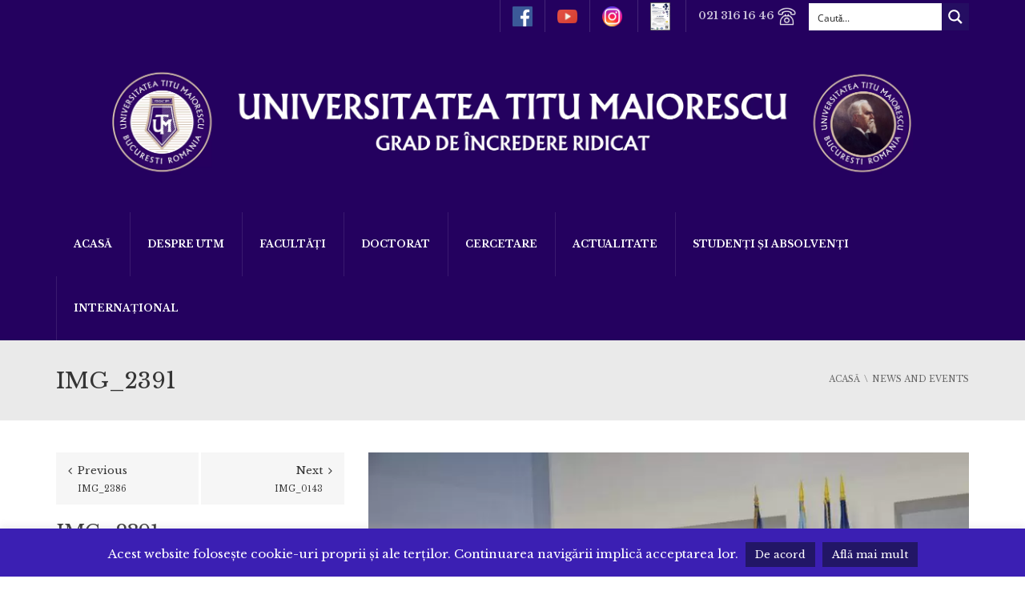

--- FILE ---
content_type: text/html; charset=UTF-8
request_url: https://www.utm.ro/faculty-of-educational-sciences-comunnication-and-international-relations/news-and-events/img_2391-2/
body_size: 259107
content:
<!DOCTYPE html> <!--[if IE 7]><html class="ie ie7" lang="ro-RO"> <![endif]--> <!--[if IE 8]><html class="ie ie8" lang="ro-RO"> <![endif]--> <!--[if !(IE 7) | !(IE 8)  ]><!--><html lang="ro-RO"> <!--<![endif]--><head><meta charset="UTF-8" /><meta name="viewport" content="width=device-width, minimum-scale=1.0, initial-scale=1.0"><link rel="stylesheet" media="print" onload="this.onload=null;this.media='all';" id="ao_optimized_gfonts" href="https://www.utm.ro/wp-content/cache/perfmatters/www.utm.ro/fonts/4fdbba930a15.google-fonts.min.css"><link media="all" rel="stylesheet" data-pmdelayedstyle="https://www.utm.ro/wp-content/cache/autoptimize/css/autoptimize_131e362cf397b8c46b1035224e6b199f.css"><title>IMG_2391 - Universitatea Titu Maiorescu</title><style id="perfmatters-used-css">img:is([sizes=auto i],[sizes^="auto," i]){contain-intrinsic-size:3000px 1500px;}@-webkit-keyframes hvr-pulse{25%{-webkit-transform:scale(1.1);transform:scale(1.1);}75%{-webkit-transform:scale(.9);transform:scale(.9);}}@keyframes hvr-pulse{25%{-webkit-transform:scale(1.1);transform:scale(1.1);}75%{-webkit-transform:scale(.9);transform:scale(.9);}}@-webkit-keyframes hvr-pulse-grow{to{-webkit-transform:scale(1.1);transform:scale(1.1);}}@keyframes hvr-pulse-grow{to{-webkit-transform:scale(1.1);transform:scale(1.1);}}@-webkit-keyframes hvr-pulse-shrink{to{-webkit-transform:scale(.9);transform:scale(.9);}}@keyframes hvr-pulse-shrink{to{-webkit-transform:scale(.9);transform:scale(.9);}}@-webkit-keyframes hvr-push{50%{-webkit-transform:scale(.8);transform:scale(.8);}100%{-webkit-transform:scale(1);transform:scale(1);}}@keyframes hvr-push{50%{-webkit-transform:scale(.8);transform:scale(.8);}100%{-webkit-transform:scale(1);transform:scale(1);}}@-webkit-keyframes hvr-pop{50%{-webkit-transform:scale(1.2);transform:scale(1.2);}}@keyframes hvr-pop{50%{-webkit-transform:scale(1.2);transform:scale(1.2);}}@-webkit-keyframes hvr-bob{0%{-webkit-transform:translateY(-8px);transform:translateY(-8px);}50%{-webkit-transform:translateY(-4px);transform:translateY(-4px);}100%{-webkit-transform:translateY(-8px);transform:translateY(-8px);}}@keyframes hvr-bob{0%{-webkit-transform:translateY(-8px);transform:translateY(-8px);}50%{-webkit-transform:translateY(-4px);transform:translateY(-4px);}100%{-webkit-transform:translateY(-8px);transform:translateY(-8px);}}@-webkit-keyframes hvr-bob-float{100%{-webkit-transform:translateY(-8px);transform:translateY(-8px);}}@keyframes hvr-bob-float{100%{-webkit-transform:translateY(-8px);transform:translateY(-8px);}}@-webkit-keyframes hvr-hang{0%{-webkit-transform:translateY(8px);transform:translateY(8px);}50%{-webkit-transform:translateY(4px);transform:translateY(4px);}100%{-webkit-transform:translateY(8px);transform:translateY(8px);}}@keyframes hvr-hang{0%{-webkit-transform:translateY(8px);transform:translateY(8px);}50%{-webkit-transform:translateY(4px);transform:translateY(4px);}100%{-webkit-transform:translateY(8px);transform:translateY(8px);}}@-webkit-keyframes hvr-hang-sink{100%{-webkit-transform:translateY(8px);transform:translateY(8px);}}@keyframes hvr-hang-sink{100%{-webkit-transform:translateY(8px);transform:translateY(8px);}}@-webkit-keyframes hvr-wobble-vertical{16.65%{-webkit-transform:translateY(8px);transform:translateY(8px);}33.3%{-webkit-transform:translateY(-6px);transform:translateY(-6px);}49.95%{-webkit-transform:translateY(4px);transform:translateY(4px);}66.6%{-webkit-transform:translateY(-2px);transform:translateY(-2px);}83.25%{-webkit-transform:translateY(1px);transform:translateY(1px);}100%{-webkit-transform:translateY(0);transform:translateY(0);}}@keyframes hvr-wobble-vertical{16.65%{-webkit-transform:translateY(8px);transform:translateY(8px);}33.3%{-webkit-transform:translateY(-6px);transform:translateY(-6px);}49.95%{-webkit-transform:translateY(4px);transform:translateY(4px);}66.6%{-webkit-transform:translateY(-2px);transform:translateY(-2px);}83.25%{-webkit-transform:translateY(1px);transform:translateY(1px);}100%{-webkit-transform:translateY(0);transform:translateY(0);}}@-webkit-keyframes hvr-wobble-horizontal{16.65%{-webkit-transform:translateX(8px);transform:translateX(8px);}33.3%{-webkit-transform:translateX(-6px);transform:translateX(-6px);}49.95%{-webkit-transform:translateX(4px);transform:translateX(4px);}66.6%{-webkit-transform:translateX(-2px);transform:translateX(-2px);}83.25%{-webkit-transform:translateX(1px);transform:translateX(1px);}100%{-webkit-transform:translateX(0);transform:translateX(0);}}@keyframes hvr-wobble-horizontal{16.65%{-webkit-transform:translateX(8px);transform:translateX(8px);}33.3%{-webkit-transform:translateX(-6px);transform:translateX(-6px);}49.95%{-webkit-transform:translateX(4px);transform:translateX(4px);}66.6%{-webkit-transform:translateX(-2px);transform:translateX(-2px);}83.25%{-webkit-transform:translateX(1px);transform:translateX(1px);}100%{-webkit-transform:translateX(0);transform:translateX(0);}}@-webkit-keyframes hvr-wobble-to-bottom-right{16.65%{-webkit-transform:translate(8px,8px);transform:translate(8px,8px);}33.3%{-webkit-transform:translate(-6px,-6px);transform:translate(-6px,-6px);}49.95%{-webkit-transform:translate(4px,4px);transform:translate(4px,4px);}66.6%{-webkit-transform:translate(-2px,-2px);transform:translate(-2px,-2px);}83.25%{-webkit-transform:translate(1px,1px);transform:translate(1px,1px);}100%{-webkit-transform:translate(0,0);transform:translate(0,0);}}@keyframes hvr-wobble-to-bottom-right{16.65%{-webkit-transform:translate(8px,8px);transform:translate(8px,8px);}33.3%{-webkit-transform:translate(-6px,-6px);transform:translate(-6px,-6px);}49.95%{-webkit-transform:translate(4px,4px);transform:translate(4px,4px);}66.6%{-webkit-transform:translate(-2px,-2px);transform:translate(-2px,-2px);}83.25%{-webkit-transform:translate(1px,1px);transform:translate(1px,1px);}100%{-webkit-transform:translate(0,0);transform:translate(0,0);}}@-webkit-keyframes hvr-wobble-to-top-right{16.65%{-webkit-transform:translate(8px,-8px);transform:translate(8px,-8px);}33.3%{-webkit-transform:translate(-6px,6px);transform:translate(-6px,6px);}49.95%{-webkit-transform:translate(4px,-4px);transform:translate(4px,-4px);}66.6%{-webkit-transform:translate(-2px,2px);transform:translate(-2px,2px);}83.25%{-webkit-transform:translate(1px,-1px);transform:translate(1px,-1px);}100%{-webkit-transform:translate(0,0);transform:translate(0,0);}}@keyframes hvr-wobble-to-top-right{16.65%{-webkit-transform:translate(8px,-8px);transform:translate(8px,-8px);}33.3%{-webkit-transform:translate(-6px,6px);transform:translate(-6px,6px);}49.95%{-webkit-transform:translate(4px,-4px);transform:translate(4px,-4px);}66.6%{-webkit-transform:translate(-2px,2px);transform:translate(-2px,2px);}83.25%{-webkit-transform:translate(1px,-1px);transform:translate(1px,-1px);}100%{-webkit-transform:translate(0,0);transform:translate(0,0);}}@-webkit-keyframes hvr-wobble-top{16.65%{-webkit-transform:skew(-12deg);transform:skew(-12deg);}33.3%{-webkit-transform:skew(10deg);transform:skew(10deg);}49.95%{-webkit-transform:skew(-6deg);transform:skew(-6deg);}66.6%{-webkit-transform:skew(4deg);transform:skew(4deg);}83.25%{-webkit-transform:skew(-2deg);transform:skew(-2deg);}100%{-webkit-transform:skew(0);transform:skew(0);}}@keyframes hvr-wobble-top{16.65%{-webkit-transform:skew(-12deg);transform:skew(-12deg);}33.3%{-webkit-transform:skew(10deg);transform:skew(10deg);}49.95%{-webkit-transform:skew(-6deg);transform:skew(-6deg);}66.6%{-webkit-transform:skew(4deg);transform:skew(4deg);}83.25%{-webkit-transform:skew(-2deg);transform:skew(-2deg);}100%{-webkit-transform:skew(0);transform:skew(0);}}@-webkit-keyframes hvr-wobble-bottom{16.65%{-webkit-transform:skew(-12deg);transform:skew(-12deg);}33.3%{-webkit-transform:skew(10deg);transform:skew(10deg);}49.95%{-webkit-transform:skew(-6deg);transform:skew(-6deg);}66.6%{-webkit-transform:skew(4deg);transform:skew(4deg);}83.25%{-webkit-transform:skew(-2deg);transform:skew(-2deg);}100%{-webkit-transform:skew(0);transform:skew(0);}}@keyframes hvr-wobble-bottom{16.65%{-webkit-transform:skew(-12deg);transform:skew(-12deg);}33.3%{-webkit-transform:skew(10deg);transform:skew(10deg);}49.95%{-webkit-transform:skew(-6deg);transform:skew(-6deg);}66.6%{-webkit-transform:skew(4deg);transform:skew(4deg);}83.25%{-webkit-transform:skew(-2deg);transform:skew(-2deg);}100%{-webkit-transform:skew(0);transform:skew(0);}}@-webkit-keyframes hvr-wobble-skew{16.65%{-webkit-transform:skew(-12deg);transform:skew(-12deg);}33.3%{-webkit-transform:skew(10deg);transform:skew(10deg);}49.95%{-webkit-transform:skew(-6deg);transform:skew(-6deg);}66.6%{-webkit-transform:skew(4deg);transform:skew(4deg);}83.25%{-webkit-transform:skew(-2deg);transform:skew(-2deg);}100%{-webkit-transform:skew(0);transform:skew(0);}}@keyframes hvr-wobble-skew{16.65%{-webkit-transform:skew(-12deg);transform:skew(-12deg);}33.3%{-webkit-transform:skew(10deg);transform:skew(10deg);}49.95%{-webkit-transform:skew(-6deg);transform:skew(-6deg);}66.6%{-webkit-transform:skew(4deg);transform:skew(4deg);}83.25%{-webkit-transform:skew(-2deg);transform:skew(-2deg);}100%{-webkit-transform:skew(0);transform:skew(0);}}@-webkit-keyframes hvr-buzz{50%{-webkit-transform:translateX(3px) rotate(2deg);transform:translateX(3px) rotate(2deg);}100%{-webkit-transform:translateX(-3px) rotate(-2deg);transform:translateX(-3px) rotate(-2deg);}}@keyframes hvr-buzz{50%{-webkit-transform:translateX(3px) rotate(2deg);transform:translateX(3px) rotate(2deg);}100%{-webkit-transform:translateX(-3px) rotate(-2deg);transform:translateX(-3px) rotate(-2deg);}}@-webkit-keyframes hvr-buzz-out{10%{-webkit-transform:translateX(3px) rotate(2deg);transform:translateX(3px) rotate(2deg);}20%{-webkit-transform:translateX(-3px) rotate(-2deg);transform:translateX(-3px) rotate(-2deg);}30%{-webkit-transform:translateX(3px) rotate(2deg);transform:translateX(3px) rotate(2deg);}40%{-webkit-transform:translateX(-3px) rotate(-2deg);transform:translateX(-3px) rotate(-2deg);}50%{-webkit-transform:translateX(2px) rotate(1deg);transform:translateX(2px) rotate(1deg);}60%{-webkit-transform:translateX(-2px) rotate(-1deg);transform:translateX(-2px) rotate(-1deg);}70%{-webkit-transform:translateX(2px) rotate(1deg);transform:translateX(2px) rotate(1deg);}80%{-webkit-transform:translateX(-2px) rotate(-1deg);transform:translateX(-2px) rotate(-1deg);}90%{-webkit-transform:translateX(1px) rotate(0);transform:translateX(1px) rotate(0);}100%{-webkit-transform:translateX(-1px) rotate(0);transform:translateX(-1px) rotate(0);}}@keyframes hvr-buzz-out{10%{-webkit-transform:translateX(3px) rotate(2deg);transform:translateX(3px) rotate(2deg);}20%{-webkit-transform:translateX(-3px) rotate(-2deg);transform:translateX(-3px) rotate(-2deg);}30%{-webkit-transform:translateX(3px) rotate(2deg);transform:translateX(3px) rotate(2deg);}40%{-webkit-transform:translateX(-3px) rotate(-2deg);transform:translateX(-3px) rotate(-2deg);}50%{-webkit-transform:translateX(2px) rotate(1deg);transform:translateX(2px) rotate(1deg);}60%{-webkit-transform:translateX(-2px) rotate(-1deg);transform:translateX(-2px) rotate(-1deg);}70%{-webkit-transform:translateX(2px) rotate(1deg);transform:translateX(2px) rotate(1deg);}80%{-webkit-transform:translateX(-2px) rotate(-1deg);transform:translateX(-2px) rotate(-1deg);}90%{-webkit-transform:translateX(1px) rotate(0);transform:translateX(1px) rotate(0);}100%{-webkit-transform:translateX(-1px) rotate(0);transform:translateX(-1px) rotate(0);}}@-webkit-keyframes hvr-back-pulse{50%{background-color:rgba(32,152,209,.75);}}@keyframes hvr-back-pulse{50%{background-color:rgba(32,152,209,.75);}}@-webkit-keyframes hvr-ripple-out{100%{top:-12px;right:-12px;bottom:-12px;left:-12px;opacity:0;}}@keyframes hvr-ripple-out{100%{top:-12px;right:-12px;bottom:-12px;left:-12px;opacity:0;}}@-webkit-keyframes hvr-ripple-in{100%{top:0;right:0;bottom:0;left:0;opacity:1;}}@keyframes hvr-ripple-in{100%{top:0;right:0;bottom:0;left:0;opacity:1;}}.hvr-shadow-radial{display:inline-block;vertical-align:middle;-webkit-transform:translateZ(0);transform:translateZ(0);box-shadow:0 0 1px rgba(0,0,0,0);-webkit-backface-visibility:hidden;backface-visibility:hidden;-moz-osx-font-smoothing:grayscale;position:relative;}.hvr-shadow-radial:after,.hvr-shadow-radial:before{pointer-events:none;position:absolute;content:"";left:0;width:100%;box-sizing:border-box;height:5px;opacity:0;-webkit-transition-duration:.3s;transition-duration:.3s;-webkit-transition-property:opacity;transition-property:opacity;}.hvr-shadow-radial:before{bottom:100%;background:-webkit-radial-gradient(50% 150%,ellipse,rgba(0,0,0,.6) 0,rgba(0,0,0,0) 80%);background:radial-gradient(ellipse at 50% 150%,rgba(0,0,0,.6) 0,rgba(0,0,0,0) 80%);}.hvr-shadow-radial:after{top:100%;background:-webkit-radial-gradient(50% -50%,ellipse,rgba(0,0,0,.6) 0,rgba(0,0,0,0) 80%);background:radial-gradient(ellipse at 50% -50%,rgba(0,0,0,.6) 0,rgba(0,0,0,0) 80%);}.hvr-shadow-radial:active:after,.hvr-shadow-radial:active:before,.hvr-shadow-radial:focus:after,.hvr-shadow-radial:focus:before,.hvr-shadow-radial:hover:after,.hvr-shadow-radial:hover:before{opacity:1;}@-webkit-keyframes hvr-icon-down{0%,100%,50%{-webkit-transform:translateY(0);transform:translateY(0);}25%,75%{-webkit-transform:translateY(6px);transform:translateY(6px);}}@keyframes hvr-icon-down{0%,100%,50%{-webkit-transform:translateY(0);transform:translateY(0);}25%,75%{-webkit-transform:translateY(6px);transform:translateY(6px);}}@-webkit-keyframes hvr-icon-up{0%,100%,50%{-webkit-transform:translateY(0);transform:translateY(0);}25%,75%{-webkit-transform:translateY(-6px);transform:translateY(-6px);}}@keyframes hvr-icon-up{0%,100%,50%{-webkit-transform:translateY(0);transform:translateY(0);}25%,75%{-webkit-transform:translateY(-6px);transform:translateY(-6px);}}@-webkit-keyframes hvr-icon-drop{0%{opacity:0;}50%{opacity:0;-webkit-transform:translateY(-100%);transform:translateY(-100%);}100%,51%{opacity:1;}}@keyframes hvr-icon-drop{0%{opacity:0;}50%{opacity:0;-webkit-transform:translateY(-100%);transform:translateY(-100%);}100%,51%{opacity:1;}}@-webkit-keyframes hvr-icon-float-away{0%{opacity:1;}100%{opacity:0;-webkit-transform:translateY(-1em);transform:translateY(-1em);}}@keyframes hvr-icon-float-away{0%{opacity:1;}100%{opacity:0;-webkit-transform:translateY(-1em);transform:translateY(-1em);}}@-webkit-keyframes hvr-icon-sink-away{0%{opacity:1;}100%{opacity:0;-webkit-transform:translateY(1em);transform:translateY(1em);}}@keyframes hvr-icon-sink-away{0%{opacity:1;}100%{opacity:0;-webkit-transform:translateY(1em);transform:translateY(1em);}}@-webkit-keyframes hvr-icon-pulse{25%{-webkit-transform:scale(1.3);transform:scale(1.3);}75%{-webkit-transform:scale(.8);transform:scale(.8);}}@keyframes hvr-icon-pulse{25%{-webkit-transform:scale(1.3);transform:scale(1.3);}75%{-webkit-transform:scale(.8);transform:scale(.8);}}@-webkit-keyframes hvr-icon-pulse-grow{to{-webkit-transform:scale(1.3);transform:scale(1.3);}}@keyframes hvr-icon-pulse-grow{to{-webkit-transform:scale(1.3);transform:scale(1.3);}}@-webkit-keyframes hvr-icon-pulse-shrink{to{-webkit-transform:scale(.8);transform:scale(.8);}}@keyframes hvr-icon-pulse-shrink{to{-webkit-transform:scale(.8);transform:scale(.8);}}@-webkit-keyframes hvr-icon-push{50%{-webkit-transform:scale(.5);transform:scale(.5);}}@keyframes hvr-icon-push{50%{-webkit-transform:scale(.5);transform:scale(.5);}}@-webkit-keyframes hvr-icon-pop{50%{-webkit-transform:scale(1.5);transform:scale(1.5);}}@keyframes hvr-icon-pop{50%{-webkit-transform:scale(1.5);transform:scale(1.5);}}@-webkit-keyframes hvr-icon-bob{0%{-webkit-transform:translateY(-6px);transform:translateY(-6px);}50%{-webkit-transform:translateY(-2px);transform:translateY(-2px);}100%{-webkit-transform:translateY(-6px);transform:translateY(-6px);}}@keyframes hvr-icon-bob{0%{-webkit-transform:translateY(-6px);transform:translateY(-6px);}50%{-webkit-transform:translateY(-2px);transform:translateY(-2px);}100%{-webkit-transform:translateY(-6px);transform:translateY(-6px);}}@-webkit-keyframes hvr-icon-bob-float{100%{-webkit-transform:translateY(-6px);transform:translateY(-6px);}}@keyframes hvr-icon-bob-float{100%{-webkit-transform:translateY(-6px);transform:translateY(-6px);}}@-webkit-keyframes hvr-icon-hang{0%{-webkit-transform:translateY(6px);transform:translateY(6px);}50%{-webkit-transform:translateY(2px);transform:translateY(2px);}100%{-webkit-transform:translateY(6px);transform:translateY(6px);}}@keyframes hvr-icon-hang{0%{-webkit-transform:translateY(6px);transform:translateY(6px);}50%{-webkit-transform:translateY(2px);transform:translateY(2px);}100%{-webkit-transform:translateY(6px);transform:translateY(6px);}}@-webkit-keyframes hvr-icon-hang-sink{100%{-webkit-transform:translateY(6px);transform:translateY(6px);}}@keyframes hvr-icon-hang-sink{100%{-webkit-transform:translateY(6px);transform:translateY(6px);}}@-webkit-keyframes hvr-icon-wobble-horizontal{16.65%{-webkit-transform:translateX(6px);transform:translateX(6px);}33.3%{-webkit-transform:translateX(-5px);transform:translateX(-5px);}49.95%{-webkit-transform:translateX(4px);transform:translateX(4px);}66.6%{-webkit-transform:translateX(-2px);transform:translateX(-2px);}83.25%{-webkit-transform:translateX(1px);transform:translateX(1px);}100%{-webkit-transform:translateX(0);transform:translateX(0);}}@keyframes hvr-icon-wobble-horizontal{16.65%{-webkit-transform:translateX(6px);transform:translateX(6px);}33.3%{-webkit-transform:translateX(-5px);transform:translateX(-5px);}49.95%{-webkit-transform:translateX(4px);transform:translateX(4px);}66.6%{-webkit-transform:translateX(-2px);transform:translateX(-2px);}83.25%{-webkit-transform:translateX(1px);transform:translateX(1px);}100%{-webkit-transform:translateX(0);transform:translateX(0);}}@-webkit-keyframes hvr-icon-wobble-vertical{16.65%{-webkit-transform:translateY(6px);transform:translateY(6px);}33.3%{-webkit-transform:translateY(-5px);transform:translateY(-5px);}49.95%{-webkit-transform:translateY(4px);transform:translateY(4px);}66.6%{-webkit-transform:translateY(-2px);transform:translateY(-2px);}83.25%{-webkit-transform:translateY(1px);transform:translateY(1px);}100%{-webkit-transform:translateY(0);transform:translateY(0);}}@keyframes hvr-icon-wobble-vertical{16.65%{-webkit-transform:translateY(6px);transform:translateY(6px);}33.3%{-webkit-transform:translateY(-5px);transform:translateY(-5px);}49.95%{-webkit-transform:translateY(4px);transform:translateY(4px);}66.6%{-webkit-transform:translateY(-2px);transform:translateY(-2px);}83.25%{-webkit-transform:translateY(1px);transform:translateY(1px);}100%{-webkit-transform:translateY(0);transform:translateY(0);}}@-webkit-keyframes hvr-icon-buzz{50%{-webkit-transform:translateX(3px) rotate(2deg);transform:translateX(3px) rotate(2deg);}100%{-webkit-transform:translateX(-3px) rotate(-2deg);transform:translateX(-3px) rotate(-2deg);}}@keyframes hvr-icon-buzz{50%{-webkit-transform:translateX(3px) rotate(2deg);transform:translateX(3px) rotate(2deg);}100%{-webkit-transform:translateX(-3px) rotate(-2deg);transform:translateX(-3px) rotate(-2deg);}}@-webkit-keyframes hvr-icon-buzz-out{10%{-webkit-transform:translateX(3px) rotate(2deg);transform:translateX(3px) rotate(2deg);}20%{-webkit-transform:translateX(-3px) rotate(-2deg);transform:translateX(-3px) rotate(-2deg);}30%{-webkit-transform:translateX(3px) rotate(2deg);transform:translateX(3px) rotate(2deg);}40%{-webkit-transform:translateX(-3px) rotate(-2deg);transform:translateX(-3px) rotate(-2deg);}50%{-webkit-transform:translateX(2px) rotate(1deg);transform:translateX(2px) rotate(1deg);}60%{-webkit-transform:translateX(-2px) rotate(-1deg);transform:translateX(-2px) rotate(-1deg);}70%{-webkit-transform:translateX(2px) rotate(1deg);transform:translateX(2px) rotate(1deg);}80%{-webkit-transform:translateX(-2px) rotate(-1deg);transform:translateX(-2px) rotate(-1deg);}90%{-webkit-transform:translateX(1px) rotate(0);transform:translateX(1px) rotate(0);}100%{-webkit-transform:translateX(-1px) rotate(0);transform:translateX(-1px) rotate(0);}}@keyframes hvr-icon-buzz-out{10%{-webkit-transform:translateX(3px) rotate(2deg);transform:translateX(3px) rotate(2deg);}20%{-webkit-transform:translateX(-3px) rotate(-2deg);transform:translateX(-3px) rotate(-2deg);}30%{-webkit-transform:translateX(3px) rotate(2deg);transform:translateX(3px) rotate(2deg);}40%{-webkit-transform:translateX(-3px) rotate(-2deg);transform:translateX(-3px) rotate(-2deg);}50%{-webkit-transform:translateX(2px) rotate(1deg);transform:translateX(2px) rotate(1deg);}60%{-webkit-transform:translateX(-2px) rotate(-1deg);transform:translateX(-2px) rotate(-1deg);}70%{-webkit-transform:translateX(2px) rotate(1deg);transform:translateX(2px) rotate(1deg);}80%{-webkit-transform:translateX(-2px) rotate(-1deg);transform:translateX(-2px) rotate(-1deg);}90%{-webkit-transform:translateX(1px) rotate(0);transform:translateX(1px) rotate(0);}100%{-webkit-transform:translateX(-1px) rotate(0);transform:translateX(-1px) rotate(0);}}:where(.wp-block-button__link){border-radius:9999px;box-shadow:none;padding:calc(.667em + 2px) calc(1.333em + 2px);text-decoration:none;}:root :where(.wp-block-button .wp-block-button__link.is-style-outline),:root :where(.wp-block-button.is-style-outline>.wp-block-button__link){border:2px solid;padding:.667em 1.333em;}:root :where(.wp-block-button .wp-block-button__link.is-style-outline:not(.has-text-color)),:root :where(.wp-block-button.is-style-outline>.wp-block-button__link:not(.has-text-color)){color:currentColor;}:root :where(.wp-block-button .wp-block-button__link.is-style-outline:not(.has-background)),:root :where(.wp-block-button.is-style-outline>.wp-block-button__link:not(.has-background)){background-color:initial;background-image:none;}:where(.wp-block-columns){margin-bottom:1.75em;}:where(.wp-block-columns.has-background){padding:1.25em 2.375em;}:where(.wp-block-post-comments input[type=submit]){border:none;}:where(.wp-block-cover-image:not(.has-text-color)),:where(.wp-block-cover:not(.has-text-color)){color:#fff;}:where(.wp-block-cover-image.is-light:not(.has-text-color)),:where(.wp-block-cover.is-light:not(.has-text-color)){color:#000;}:root :where(.wp-block-cover h1:not(.has-text-color)),:root :where(.wp-block-cover h2:not(.has-text-color)),:root :where(.wp-block-cover h3:not(.has-text-color)),:root :where(.wp-block-cover h4:not(.has-text-color)),:root :where(.wp-block-cover h5:not(.has-text-color)),:root :where(.wp-block-cover h6:not(.has-text-color)),:root :where(.wp-block-cover p:not(.has-text-color)){color:inherit;}:where(.wp-block-file){margin-bottom:1.5em;}:where(.wp-block-file__button){border-radius:2em;display:inline-block;padding:.5em 1em;}:where(.wp-block-file__button):where(a):active,:where(.wp-block-file__button):where(a):focus,:where(.wp-block-file__button):where(a):hover,:where(.wp-block-file__button):where(a):visited{box-shadow:none;color:#fff;opacity:.85;text-decoration:none;}:where(.wp-block-form-input__input){font-size:1em;margin-bottom:.5em;padding:0 .5em;}:where(.wp-block-form-input__input)[type=date],:where(.wp-block-form-input__input)[type=datetime-local],:where(.wp-block-form-input__input)[type=datetime],:where(.wp-block-form-input__input)[type=email],:where(.wp-block-form-input__input)[type=month],:where(.wp-block-form-input__input)[type=number],:where(.wp-block-form-input__input)[type=password],:where(.wp-block-form-input__input)[type=search],:where(.wp-block-form-input__input)[type=tel],:where(.wp-block-form-input__input)[type=text],:where(.wp-block-form-input__input)[type=time],:where(.wp-block-form-input__input)[type=url],:where(.wp-block-form-input__input)[type=week]{border-style:solid;border-width:1px;line-height:2;min-height:2em;}:where(.wp-block-group.wp-block-group-is-layout-constrained){position:relative;}@keyframes show-content-image{0%{visibility:hidden;}99%{visibility:hidden;}to{visibility:visible;}}@keyframes turn-on-visibility{0%{opacity:0;}to{opacity:1;}}@keyframes turn-off-visibility{0%{opacity:1;visibility:visible;}99%{opacity:0;visibility:visible;}to{opacity:0;visibility:hidden;}}@keyframes lightbox-zoom-in{0%{transform:translate(calc(( -100vw + var(--wp--lightbox-scrollbar-width) ) / 2 + var(--wp--lightbox-initial-left-position)),calc(-50vh + var(--wp--lightbox-initial-top-position))) scale(var(--wp--lightbox-scale));}to{transform:translate(-50%,-50%) scale(1);}}@keyframes lightbox-zoom-out{0%{transform:translate(-50%,-50%) scale(1);visibility:visible;}99%{visibility:visible;}to{transform:translate(calc(( -100vw + var(--wp--lightbox-scrollbar-width) ) / 2 + var(--wp--lightbox-initial-left-position)),calc(-50vh + var(--wp--lightbox-initial-top-position))) scale(var(--wp--lightbox-scale));visibility:hidden;}}:where(.wp-block-latest-comments:not([style*=line-height] .wp-block-latest-comments__comment)){line-height:1.1;}:where(.wp-block-latest-comments:not([style*=line-height] .wp-block-latest-comments__comment-excerpt p)){line-height:1.8;}:root :where(.wp-block-latest-posts.is-grid){padding:0;}:root :where(.wp-block-latest-posts.wp-block-latest-posts__list){padding-left:0;}ol,ul{box-sizing:border-box;}:root :where(.wp-block-list.has-background){padding:1.25em 2.375em;}:where(.wp-block-navigation.has-background .wp-block-navigation-item a:not(.wp-element-button)),:where(.wp-block-navigation.has-background .wp-block-navigation-submenu a:not(.wp-element-button)){padding:.5em 1em;}:where(.wp-block-navigation .wp-block-navigation__submenu-container .wp-block-navigation-item a:not(.wp-element-button)),:where(.wp-block-navigation .wp-block-navigation__submenu-container .wp-block-navigation-submenu a:not(.wp-element-button)),:where(.wp-block-navigation .wp-block-navigation__submenu-container .wp-block-navigation-submenu button.wp-block-navigation-item__content),:where(.wp-block-navigation .wp-block-navigation__submenu-container .wp-block-pages-list__item button.wp-block-navigation-item__content){padding:.5em 1em;}@keyframes overlay-menu__fade-in-animation{0%{opacity:0;transform:translateY(.5em);}to{opacity:1;transform:translateY(0);}}:root :where(p.has-background){padding:1.25em 2.375em;}:where(p.has-text-color:not(.has-link-color)) a{color:inherit;}:where(.wp-block-post-comments-form input:not([type=submit])),:where(.wp-block-post-comments-form textarea){border:1px solid #949494;font-family:inherit;font-size:1em;}:where(.wp-block-post-comments-form input:where(:not([type=submit]):not([type=checkbox]))),:where(.wp-block-post-comments-form textarea){padding:calc(.667em + 2px);}:where(.wp-block-post-excerpt){box-sizing:border-box;margin-bottom:var(--wp--style--block-gap);margin-top:var(--wp--style--block-gap);}:where(.wp-block-preformatted.has-background){padding:1.25em 2.375em;}:where(.wp-block-search__button){border:1px solid #ccc;padding:6px 10px;}:where(.wp-block-search__input){appearance:none;border:1px solid #949494;flex-grow:1;font-family:inherit;font-size:inherit;font-style:inherit;font-weight:inherit;letter-spacing:inherit;line-height:inherit;margin-left:0;margin-right:0;min-width:3rem;padding:8px;text-decoration:unset !important;text-transform:inherit;}:where(.wp-block-search__button-inside .wp-block-search__inside-wrapper){background-color:#fff;border:1px solid #949494;box-sizing:border-box;padding:4px;}:where(.wp-block-search__button-inside .wp-block-search__inside-wrapper) :where(.wp-block-search__button){padding:4px 8px;}:root :where(.wp-block-separator.is-style-dots){height:auto;line-height:1;text-align:center;}:root :where(.wp-block-separator.is-style-dots):before{color:currentColor;content:"···";font-family:serif;font-size:1.5em;letter-spacing:2em;padding-left:2em;}:root :where(.wp-block-site-logo.is-style-rounded){border-radius:9999px;}:root :where(.wp-block-social-links .wp-social-link a){padding:.25em;}:root :where(.wp-block-social-links.is-style-logos-only .wp-social-link a){padding:0;}:root :where(.wp-block-social-links.is-style-pill-shape .wp-social-link a){padding-left:.6666666667em;padding-right:.6666666667em;}:root :where(.wp-block-tag-cloud.is-style-outline){display:flex;flex-wrap:wrap;gap:1ch;}:root :where(.wp-block-tag-cloud.is-style-outline a){border:1px solid;font-size:unset !important;margin-right:0;padding:1ch 2ch;text-decoration:none !important;}:root :where(.wp-block-table-of-contents){box-sizing:border-box;}:where(.wp-block-term-description){box-sizing:border-box;margin-bottom:var(--wp--style--block-gap);margin-top:var(--wp--style--block-gap);}:where(pre.wp-block-verse){font-family:inherit;}:root{--wp-block-synced-color:#7a00df;--wp-block-synced-color--rgb:122,0,223;--wp-bound-block-color:var(--wp-block-synced-color);--wp-editor-canvas-background:#ddd;--wp-admin-theme-color:#007cba;--wp-admin-theme-color--rgb:0,124,186;--wp-admin-theme-color-darker-10:#006ba1;--wp-admin-theme-color-darker-10--rgb:0,107,160.5;--wp-admin-theme-color-darker-20:#005a87;--wp-admin-theme-color-darker-20--rgb:0,90,135;--wp-admin-border-width-focus:2px;}@media (min-resolution:192dpi){:root{--wp-admin-border-width-focus:1.5px;}}:root{--wp--preset--font-size--normal:16px;--wp--preset--font-size--huge:42px;}html :where(.has-border-color){border-style:solid;}html :where([style*=border-top-color]){border-top-style:solid;}html :where([style*=border-right-color]){border-right-style:solid;}html :where([style*=border-bottom-color]){border-bottom-style:solid;}html :where([style*=border-left-color]){border-left-style:solid;}html :where([style*=border-width]){border-style:solid;}html :where([style*=border-top-width]){border-top-style:solid;}html :where([style*=border-right-width]){border-right-style:solid;}html :where([style*=border-bottom-width]){border-bottom-style:solid;}html :where([style*=border-left-width]){border-left-style:solid;}html :where(img[class*=wp-image-]){height:auto;max-width:100%;}:where(figure){margin:0 0 1em;}html :where(.is-position-sticky){--wp-admin--admin-bar--position-offset:var(--wp-admin--admin-bar--height,0px);}@media screen and (max-width:600px){html :where(.is-position-sticky){--wp-admin--admin-bar--position-offset:0px;}}:root{--wp--preset--aspect-ratio--square:1;--wp--preset--aspect-ratio--4-3:4/3;--wp--preset--aspect-ratio--3-4:3/4;--wp--preset--aspect-ratio--3-2:3/2;--wp--preset--aspect-ratio--2-3:2/3;--wp--preset--aspect-ratio--16-9:16/9;--wp--preset--aspect-ratio--9-16:9/16;--wp--preset--color--black:#000;--wp--preset--color--cyan-bluish-gray:#abb8c3;--wp--preset--color--white:#fff;--wp--preset--color--pale-pink:#f78da7;--wp--preset--color--vivid-red:#cf2e2e;--wp--preset--color--luminous-vivid-orange:#ff6900;--wp--preset--color--luminous-vivid-amber:#fcb900;--wp--preset--color--light-green-cyan:#7bdcb5;--wp--preset--color--vivid-green-cyan:#00d084;--wp--preset--color--pale-cyan-blue:#8ed1fc;--wp--preset--color--vivid-cyan-blue:#0693e3;--wp--preset--color--vivid-purple:#9b51e0;--wp--preset--gradient--vivid-cyan-blue-to-vivid-purple:linear-gradient(135deg,#0693e3 0%,#9b51e0 100%);--wp--preset--gradient--light-green-cyan-to-vivid-green-cyan:linear-gradient(135deg,#7adcb4 0%,#00d082 100%);--wp--preset--gradient--luminous-vivid-amber-to-luminous-vivid-orange:linear-gradient(135deg,#fcb900 0%,#ff6900 100%);--wp--preset--gradient--luminous-vivid-orange-to-vivid-red:linear-gradient(135deg,#ff6900 0%,#cf2e2e 100%);--wp--preset--gradient--very-light-gray-to-cyan-bluish-gray:linear-gradient(135deg,#eee 0%,#a9b8c3 100%);--wp--preset--gradient--cool-to-warm-spectrum:linear-gradient(135deg,#4aeadc 0%,#9778d1 20%,#cf2aba 40%,#ee2c82 60%,#fb6962 80%,#fef84c 100%);--wp--preset--gradient--blush-light-purple:linear-gradient(135deg,#ffceec 0%,#9896f0 100%);--wp--preset--gradient--blush-bordeaux:linear-gradient(135deg,#fecda5 0%,#fe2d2d 50%,#6b003e 100%);--wp--preset--gradient--luminous-dusk:linear-gradient(135deg,#ffcb70 0%,#c751c0 50%,#4158d0 100%);--wp--preset--gradient--pale-ocean:linear-gradient(135deg,#fff5cb 0%,#b6e3d4 50%,#33a7b5 100%);--wp--preset--gradient--electric-grass:linear-gradient(135deg,#caf880 0%,#71ce7e 100%);--wp--preset--gradient--midnight:linear-gradient(135deg,#020381 0%,#2874fc 100%);--wp--preset--font-size--small:13px;--wp--preset--font-size--medium:20px;--wp--preset--font-size--large:36px;--wp--preset--font-size--x-large:42px;--wp--preset--spacing--20:.44rem;--wp--preset--spacing--30:.67rem;--wp--preset--spacing--40:1rem;--wp--preset--spacing--50:1.5rem;--wp--preset--spacing--60:2.25rem;--wp--preset--spacing--70:3.38rem;--wp--preset--spacing--80:5.06rem;--wp--preset--shadow--natural:6px 6px 9px rgba(0,0,0,.2);--wp--preset--shadow--deep:12px 12px 50px rgba(0,0,0,.4);--wp--preset--shadow--sharp:6px 6px 0px rgba(0,0,0,.2);--wp--preset--shadow--outlined:6px 6px 0px -3px #fff,6px 6px #000;--wp--preset--shadow--crisp:6px 6px 0px #000;}:where(.is-layout-flex){gap:.5em;}:where(.is-layout-grid){gap:.5em;}.is-layout-flex>:is(*,div){margin:0;}.is-layout-grid>:is(*,div){margin:0;}:where(.wp-block-columns.is-layout-flex){gap:2em;}:where(.wp-block-columns.is-layout-grid){gap:2em;}:where(.wp-block-post-template.is-layout-flex){gap:1.25em;}:where(.wp-block-post-template.is-layout-grid){gap:1.25em;}#cookie-law-info-bar{font-size:15px;margin:0 auto;padding:12px 10px;position:absolute;text-align:center;box-sizing:border-box;width:100%;z-index:9999;display:none;left:0;font-weight:300;box-shadow:0 -1px 10px 0 rgba(172,171,171,.3);}#cookie-law-info-again{font-size:10pt;margin:0;padding:5px 10px;text-align:center;z-index:9999;cursor:pointer;box-shadow:#161616 2px 2px 5px 2px;}#cookie-law-info-bar span{vertical-align:middle;}.cli-plugin-button,.cli-plugin-button:visited{display:inline-block;padding:9px 12px;color:#fff;text-decoration:none;position:relative;cursor:pointer;margin-left:5px;text-decoration:none;}.cli-plugin-main-link{margin-left:0;font-weight:550;text-decoration:underline;}.cli-plugin-button:hover{background-color:#111;color:#fff;text-decoration:none;}.cli-plugin-button,.cli-plugin-button:visited,.medium.cli-plugin-button,.medium.cli-plugin-button:visited{font-size:13px;font-weight:400;line-height:1;}.cli-plugin-button{margin-top:5px;}.cli-bar-popup{-moz-background-clip:padding;-webkit-background-clip:padding;background-clip:padding-box;-webkit-border-radius:30px;-moz-border-radius:30px;border-radius:30px;padding:20px;}.cli-plugin-main-link.cli-plugin-button{text-decoration:none;}.cli-plugin-main-link.cli-plugin-button{margin-left:5px;}.cli-container-fluid{padding-right:15px;padding-left:15px;margin-right:auto;margin-left:auto;}.cli-row{display:-ms-flexbox;display:flex;-ms-flex-wrap:wrap;flex-wrap:wrap;margin-right:-15px;margin-left:-15px;}.cli-align-items-stretch{-ms-flex-align:stretch !important;align-items:stretch !important;}.cli-px-0{padding-left:0;padding-right:0;}.cli-btn{cursor:pointer;font-size:14px;display:inline-block;font-weight:400;text-align:center;white-space:nowrap;vertical-align:middle;-webkit-user-select:none;-moz-user-select:none;-ms-user-select:none;user-select:none;border:1px solid transparent;padding:.5rem 1.25rem;line-height:1;border-radius:.25rem;transition:all .15s ease-in-out;}.cli-btn:hover{opacity:.8;}.cli-btn:focus{outline:0;}.cli-modal.cli-fade .cli-modal-dialog{transition:-webkit-transform .3s ease-out;transition:transform .3s ease-out;transition:transform .3s ease-out,-webkit-transform .3s ease-out;-webkit-transform:translate(0,-25%);transform:translate(0,-25%);}.cli-modal-backdrop{position:fixed;top:0;right:0;bottom:0;left:0;z-index:1040;background-color:#000;display:none;}.cli-modal-backdrop.cli-fade{opacity:0;}.cli-modal a{text-decoration:none;}.cli-modal .cli-modal-dialog{position:relative;width:auto;margin:.5rem;pointer-events:none;font-family:-apple-system,BlinkMacSystemFont,"Segoe UI",Roboto,"Helvetica Neue",Arial,sans-serif,"Apple Color Emoji","Segoe UI Emoji","Segoe UI Symbol";font-size:1rem;font-weight:400;line-height:1.5;color:#212529;text-align:left;display:-ms-flexbox;display:flex;-ms-flex-align:center;align-items:center;min-height:calc(100% - ( .5rem * 2 ));}@media (min-width: 576px){.cli-modal .cli-modal-dialog{max-width:500px;margin:1.75rem auto;min-height:calc(100% - ( 1.75rem * 2 ));}}@media (min-width: 992px){.cli-modal .cli-modal-dialog{max-width:900px;}}.cli-modal-content{position:relative;display:-ms-flexbox;display:flex;-ms-flex-direction:column;flex-direction:column;width:100%;pointer-events:auto;background-color:#fff;background-clip:padding-box;border-radius:.3rem;outline:0;}.cli-modal .row{margin:0 -15px;}.cli-modal .cli-modal-close{position:absolute;right:10px;top:10px;z-index:1;padding:0;background-color:transparent !important;border:0;-webkit-appearance:none;font-size:1.5rem;font-weight:700;line-height:1;color:#000;text-shadow:0 1px 0 #fff;}.cli-modal .cli-modal-close:focus{outline:0;}.cli-switch{display:inline-block;position:relative;min-height:1px;padding-left:70px;font-size:14px;}.cli-switch input[type=checkbox]{display:none;}.cli-switch .cli-slider{background-color:#e3e1e8;height:24px;width:50px;bottom:0;cursor:pointer;left:0;position:absolute;right:0;top:0;transition:.4s;}.cli-switch .cli-slider:before{background-color:#fff;bottom:2px;content:"";height:20px;left:2px;position:absolute;transition:.4s;width:20px;}.cli-switch input:checked+.cli-slider{background-color:#00acad;}.cli-switch input:checked+.cli-slider:before{transform:translateX(26px);}.cli-switch .cli-slider{border-radius:34px;}.cli-switch .cli-slider:before{border-radius:50%;}.cli-tab-content{background:#fff;}.cli-fade{transition:opacity .15s linear;}.cli-nav-pills,.cli-tab-content{width:100%;padding:30px;}@media (max-width:767px){.cli-nav-pills,.cli-tab-content{padding:30px 10px;}}.cli-tab-content p{color:#343438;font-size:14px;margin-top:0;}.cli-tab-content h4{font-size:20px;margin-bottom:1.5rem;margin-top:0;font-family:inherit;font-weight:500;line-height:1.2;color:inherit;}.cli-container-fluid{padding-right:15px;padding-left:15px;margin-right:auto;margin-left:auto;}.cli-row{display:-ms-flexbox;display:flex;-ms-flex-wrap:wrap;flex-wrap:wrap;margin-right:-15px;margin-left:-15px;}.cli-align-items-stretch{-ms-flex-align:stretch !important;align-items:stretch !important;}.cli-px-0{padding-left:0;padding-right:0;}.cli-btn{cursor:pointer;font-size:14px;display:inline-block;font-weight:400;text-align:center;white-space:nowrap;vertical-align:middle;-webkit-user-select:none;-moz-user-select:none;-ms-user-select:none;user-select:none;border:1px solid transparent;padding:.5rem 1.25rem;line-height:1;border-radius:.25rem;transition:all .15s ease-in-out;}.cli-btn:hover{opacity:.8;}.cli-btn:focus{outline:0;}.cli-modal.cli-fade .cli-modal-dialog{transition:-webkit-transform .3s ease-out;transition:transform .3s ease-out;transition:transform .3s ease-out,-webkit-transform .3s ease-out;-webkit-transform:translate(0,-25%);transform:translate(0,-25%);}.cli-modal-backdrop{position:fixed;top:0;right:0;bottom:0;left:0;z-index:1040;background-color:#000;-webkit-transform:scale(0);transform:scale(0);transition:opacity ease-in-out .5s;}.cli-modal-backdrop.cli-fade{opacity:0;}.cli-modal{position:fixed;top:0;right:0;bottom:0;left:0;z-index:99999;transform:scale(0);overflow:hidden;outline:0;display:none;}.cli-modal a{text-decoration:none;}.cli-modal .cli-modal-dialog{position:relative;width:auto;margin:.5rem;pointer-events:none;font-family:inherit;font-size:1rem;font-weight:400;line-height:1.5;color:#212529;text-align:left;display:-ms-flexbox;display:flex;-ms-flex-align:center;align-items:center;min-height:calc(100% - ( .5rem * 2 ));}@media (min-width: 576px){.cli-modal .cli-modal-dialog{max-width:500px;margin:1.75rem auto;min-height:calc(100% - ( 1.75rem * 2 ));}}.cli-modal-content{position:relative;display:-ms-flexbox;display:flex;-ms-flex-direction:column;flex-direction:column;width:100%;pointer-events:auto;background-color:#fff;background-clip:padding-box;border-radius:.2rem;box-sizing:border-box;outline:0;}.cli-modal .row{margin:0 -15px;}.cli-modal .cli-modal-close:focus{outline:0;}.cli-switch{display:inline-block;position:relative;min-height:1px;padding-left:38px;font-size:14px;}.cli-switch input[type=checkbox]{display:none;}.cli-switch .cli-slider{background-color:#e3e1e8;height:20px;width:38px;bottom:0;cursor:pointer;left:0;position:absolute;right:0;top:0;transition:.4s;}.cli-switch .cli-slider:before{background-color:#fff;bottom:2px;content:"";height:15px;left:3px;position:absolute;transition:.4s;width:15px;}.cli-switch input:checked+.cli-slider{background-color:#61a229;}.cli-switch input:checked+.cli-slider:before{transform:translateX(18px);}.cli-switch .cli-slider{border-radius:34px;font-size:0;}.cli-switch .cli-slider:before{border-radius:50%;}.cli-tab-content{background:#fff;}.cli-nav-pills,.cli-tab-content{width:100%;padding:5px 30px 5px 5px;box-sizing:border-box;}@media (max-width:767px){.cli-nav-pills,.cli-tab-content{padding:30px 10px;}}.cli-tab-content p{color:#343438;font-size:14px;margin-top:0;}.cli-tab-content h4{font-size:20px;margin-bottom:1.5rem;margin-top:0;font-family:inherit;font-weight:500;line-height:1.2;color:inherit;}#cookie-law-info-bar .cli-nav-pills,#cookie-law-info-bar .cli-tab-content,#cookie-law-info-bar .cli-nav-pills .cli-show>.cli-nav-link,#cookie-law-info-bar a.cli-nav-link.cli-active{background:0 0;}#cookie-law-info-bar .cli-nav-pills .cli-nav-link.cli-active,#cookie-law-info-bar .cli-nav-link,#cookie-law-info-bar .cli-tab-container p,#cookie-law-info-bar span.cli-necessary-caption,#cookie-law-info-bar .cli-switch .cli-slider:after{color:inherit;}#cookie-law-info-bar .cli-tab-header a:before{border-right:1px solid currentColor;border-bottom:1px solid currentColor;}#cookie-law-info-bar .cli-row{margin-top:20px;}#cookie-law-info-bar .cli-tab-content h4{margin-bottom:.5rem;}#cookie-law-info-bar .cli-tab-container{display:none;text-align:left;}.cli-tab-footer .cli-btn{background-color:#00acad;padding:10px 15px;text-decoration:none;}.cli-tab-footer .wt-cli-privacy-accept-btn{background-color:#61a229;color:#fff;border-radius:0;}.cli-tab-footer{width:100%;text-align:right;padding:20px 0;}.cli-col-12{width:100%;}.cli-tab-header{display:flex;justify-content:space-between;}.cli-tab-header a:before{width:10px;height:2px;left:0;top:calc(50% - 1px);}.cli-tab-header a:after{width:2px;height:10px;left:4px;top:calc(50% - 5px);-webkit-transform:none;transform:none;}.cli-tab-header a:before{width:7px;height:7px;border-right:1px solid #4a6e78;border-bottom:1px solid #4a6e78;content:" ";transform:rotate(-45deg);-webkit-transition:all .2s ease-in-out;-moz-transition:all .2s ease-in-out;transition:all .2s ease-in-out;margin-right:10px;}.cli-tab-header a.cli-nav-link{position:relative;display:flex;align-items:center;font-size:14px;color:#000;text-transform:capitalize;}.cli-tab-header{border-radius:5px;padding:12px 15px;cursor:pointer;transition:background-color .2s ease-out .3s,color .2s ease-out 0s;background-color:#f2f2f2;}.cli-modal .cli-modal-close{position:absolute;right:0;top:0;z-index:1;-webkit-appearance:none;width:40px;height:40px;padding:0;border-radius:50%;padding:10px;background:0 0;border:none;min-width:40px;}.cli-tab-container h4,.cli-tab-container h1{font-family:inherit;font-size:16px;margin-bottom:15px;margin:10px 0;}#cliSettingsPopup .cli-tab-section-container{padding-top:12px;}.cli-tab-container p,.cli-privacy-content-text{font-size:14px;line-height:1.4;margin-top:0;padding:0;color:#000;}.cli-tab-content{display:none;}.cli-tab-section .cli-tab-content{padding:10px 20px 5px;}.cli-tab-section{margin-top:5px;}@media (min-width:992px){.cli-modal .cli-modal-dialog{max-width:645px;}}.cli-switch .cli-slider:after{content:attr(data-cli-disable);position:absolute;right:50px;color:#000;font-size:12px;text-align:right;min-width:80px;}.cli-switch input:checked+.cli-slider:after{content:attr(data-cli-enable);}.cli-privacy-overview:not(.cli-collapsed) .cli-privacy-content{max-height:60px;transition:max-height .15s ease-out;overflow:hidden;}a.cli-privacy-readmore{font-size:12px;margin-top:12px;display:inline-block;padding-bottom:0;cursor:pointer;color:#000;text-decoration:underline;}.cli-modal-footer{position:relative;}a.cli-privacy-readmore:before{content:attr(data-readmore-text);}.cli-privacy-content p{margin-bottom:0;}.cli-modal-close svg{fill:#000;}span.cli-necessary-caption{color:#000;font-size:12px;}#cookie-law-info-bar .cli-privacy-overview{display:none;}.cli-tab-container .cli-row{max-height:500px;overflow-y:auto;}@keyframes blowUpContent{0%{transform:scale(1);opacity:1;}99.9%{transform:scale(2);opacity:0;}100%{transform:scale(0);}}@keyframes blowUpContentTwo{0%{transform:scale(2);opacity:0;}100%{transform:scale(1);opacity:1;}}@keyframes blowUpModal{0%{transform:scale(0);}100%{transform:scale(1);}}@keyframes blowUpModalTwo{0%{transform:scale(1);opacity:1;}50%{transform:scale(.5);opacity:0;}100%{transform:scale(0);opacity:0;}}.wt-cli-sr-only{display:none;font-size:16px;}#cookie-law-info-bar[data-cli-style=cli-style-v2]{padding:14px 25px;}#cookie-law-info-bar[data-cli-style=cli-style-v2][data-cli-type=widget]{padding:32px 30px;}#cookie-law-info-bar[data-cli-style=cli-style-v2][data-cli-type=popup]{padding:32px 45px;}.wt-cli-necessary-checkbox{display:none !important;}@media (max-width:985px){#cookie-law-info-bar[data-cli-style=cli-style-v2],#cookie-law-info-bar[data-cli-style=cli-style-v2][data-cli-type=widget],#cookie-law-info-bar[data-cli-style=cli-style-v2][data-cli-type=popup]{padding:25px;}}.wt-cli-privacy-overview-actions{padding-bottom:0;}.wt-cli-cookie-description{font-size:14px;line-height:1.4;margin-top:0;padding:0;color:#000;}html{font-family:sans-serif;-ms-text-size-adjust:100%;-webkit-text-size-adjust:100%;}body{margin:0;}article,aside,details,figcaption,figure,footer,header,hgroup,main,nav,section,summary{display:block;}[hidden],template{display:none;}a{background:transparent;}a:active,a:hover{outline:0;}b,strong{font-weight:bold;}h1{font-size:2em;margin:.67em 0;}img{border:0;}svg:not(:root){overflow:hidden;}hr{-moz-box-sizing:content-box;box-sizing:content-box;height:0;}button,input,optgroup,select,textarea{color:inherit;font:inherit;margin:0;}button{overflow:visible;}button,select{text-transform:none;}button,html input[type="button"],input[type="reset"],input[type="submit"]{-webkit-appearance:button;cursor:pointer;}button[disabled],html input[disabled]{cursor:default;}button::-moz-focus-inner,input::-moz-focus-inner{border:0;padding:0;}input{line-height:normal;}input[type="checkbox"],input[type="radio"]{box-sizing:border-box;padding:0;}input[type="number"]::-webkit-inner-spin-button,input[type="number"]::-webkit-outer-spin-button{height:auto;}input[type="search"]{-webkit-appearance:textfield;-moz-box-sizing:content-box;-webkit-box-sizing:content-box;box-sizing:content-box;}input[type="search"]::-webkit-search-cancel-button,input[type="search"]::-webkit-search-decoration{-webkit-appearance:none;}@media print{*{text-shadow:none !important;color:#000 !important;background:transparent !important;box-shadow:none !important;}a,a:visited{text-decoration:underline;}a[href]:after{content:" (" attr(href) ")";}a[href^="javascript:"]:after,a[href^="#"]:after{content:"";}tr,img{page-break-inside:avoid;}img{max-width:100% !important;}p,h2,h3{orphans:3;widows:3;}h2,h3{page-break-after:avoid;}.navbar{display:none;}}*{-webkit-box-sizing:border-box;-moz-box-sizing:border-box;box-sizing:border-box;}*:before,*:after{-webkit-box-sizing:border-box;-moz-box-sizing:border-box;box-sizing:border-box;}html{font-size:62.5%;-webkit-tap-highlight-color:rgba(0,0,0,0);}body{font-family:"Open Sans",sans-serif;font-size:13px;line-height:1.42857143;color:#666;background-color:#fff;}input,button,select,textarea{font-family:inherit;font-size:inherit;line-height:inherit;}a{color:#46a5e5;text-decoration:none;}a:hover,a:focus{color:#1b80c3;text-decoration:underline;}a:focus{outline:thin dotted;outline:5px auto -webkit-focus-ring-color;outline-offset:-2px;}img{vertical-align:middle;}hr{margin-top:18px;margin-bottom:18px;border:0;border-top:1px solid #eee;}.sr-only{position:absolute;width:1px;height:1px;margin:-1px;padding:0;overflow:hidden;clip:rect(0,0,0,0);border:0;}h1,h2,h3,h4,h5,h6,.h1,.h2,.h3,.h4,.h5,.h6{font-family:inherit;font-weight:300;line-height:1.1;color:#343434;}h1,.h1,h2,.h2,h3,.h3{margin-top:18px;margin-bottom:9px;}h4,.h4,h5,.h5,h6,.h6{margin-top:9px;margin-bottom:9px;}h1,.h1{font-size:28px;}h2,.h2{font-size:24px;}h4,.h4{font-size:18px;}p{margin:0 0 9px;}.text-right{text-align:right;}.text-center{text-align:center;}ul,ol{margin-top:0;margin-bottom:9px;}ul ul,ol ul,ul ol,ol ol{margin-bottom:0;}.list-inline{padding-left:0;list-style:none;margin-left:-5px;}.list-inline>li{display:inline-block;padding-left:5px;padding-right:5px;}.container{margin-right:auto;margin-left:auto;padding-left:15px;padding-right:15px;}@media (min-width:768px){.container{width:750px;}}@media (min-width:992px){.container{width:970px;}}@media (min-width:1200px){.container{width:1170px;}}.row{margin-left:-15px;margin-right:-15px;}.col-xs-1,.col-sm-1,.col-md-1,.col-lg-1,.col-xs-2,.col-sm-2,.col-md-2,.col-lg-2,.col-xs-3,.col-sm-3,.col-md-3,.col-lg-3,.col-xs-4,.col-sm-4,.col-md-4,.col-lg-4,.col-xs-5,.col-sm-5,.col-md-5,.col-lg-5,.col-xs-6,.col-sm-6,.col-md-6,.col-lg-6,.col-xs-7,.col-sm-7,.col-md-7,.col-lg-7,.col-xs-8,.col-sm-8,.col-md-8,.col-lg-8,.col-xs-9,.col-sm-9,.col-md-9,.col-lg-9,.col-xs-10,.col-sm-10,.col-md-10,.col-lg-10,.col-xs-11,.col-sm-11,.col-md-11,.col-lg-11,.col-xs-12,.col-sm-12,.col-md-12,.col-lg-12{position:relative;min-height:1px;padding-left:15px;padding-right:15px;}.col-xs-1,.col-xs-2,.col-xs-3,.col-xs-4,.col-xs-5,.col-xs-6,.col-xs-7,.col-xs-8,.col-xs-9,.col-xs-10,.col-xs-11,.col-xs-12{float:left;}.col-xs-6{width:50%;}@media (min-width:768px){.col-sm-1,.col-sm-2,.col-sm-3,.col-sm-4,.col-sm-5,.col-sm-6,.col-sm-7,.col-sm-8,.col-sm-9,.col-sm-10,.col-sm-11,.col-sm-12{float:left;}.col-sm-8{width:66.66666667%;}.col-sm-6{width:50%;}.col-sm-4{width:33.33333333%;}}@media (min-width:992px){.col-md-1,.col-md-2,.col-md-3,.col-md-4,.col-md-5,.col-md-6,.col-md-7,.col-md-8,.col-md-9,.col-md-10,.col-md-11,.col-md-12{float:left;}.col-md-12{width:100%;}.col-md-8{width:66.66666667%;}.col-md-6{width:50%;}.col-md-4{width:33.33333333%;}.col-md-3{width:25%;}}label{display:inline-block;margin-bottom:5px;font-weight:bold;}input[type="search"]{-webkit-box-sizing:border-box;-moz-box-sizing:border-box;box-sizing:border-box;}input[type="radio"],input[type="checkbox"]{margin:4px 0 0;margin-top:1px \9;line-height:normal;}input[type="file"]{display:block;}input[type="range"]{display:block;width:100%;}input[type="file"]:focus,input[type="radio"]:focus,input[type="checkbox"]:focus{outline:thin dotted;outline:5px auto -webkit-focus-ring-color;outline-offset:-2px;}.form-control{display:block;width:100%;height:32px;padding:6px 12px;font-size:13px;line-height:1.42857143;color:#555;background-color:#eaeaea;background-image:none;border:1px solid #eaeaea;border-radius:0;-webkit-box-shadow:inset 0 1px 1px rgba(0,0,0,.075);box-shadow:inset 0 1px 1px rgba(0,0,0,.075);-webkit-transition:border-color ease-in-out .15s,box-shadow ease-in-out .15s;transition:border-color ease-in-out .15s,box-shadow ease-in-out .15s;}.form-control:focus{border-color:#46a5e5;outline:0;-webkit-box-shadow:inset 0 1px 1px rgba(0,0,0,.075),0 0 8px rgba(70,165,229,.6);box-shadow:inset 0 1px 1px rgba(0,0,0,.075),0 0 8px rgba(70,165,229,.6);}.form-control::-moz-placeholder{color:#999;opacity:1;}.form-control:-ms-input-placeholder{color:#999;}.form-control::-webkit-input-placeholder{color:#999;}.form-control[disabled],.form-control[readonly],fieldset[disabled] .form-control{cursor:not-allowed;background-color:#eee;opacity:1;}input[type="search"]{-webkit-appearance:none;}input[type="date"]{line-height:32px;}input[type="radio"][disabled],input[type="checkbox"][disabled],.radio[disabled],.radio-inline[disabled],.checkbox[disabled],.checkbox-inline[disabled],fieldset[disabled] input[type="radio"],fieldset[disabled] input[type="checkbox"],fieldset[disabled] .radio,fieldset[disabled] .radio-inline,fieldset[disabled] .checkbox,fieldset[disabled] .checkbox-inline{cursor:not-allowed;}.btn{display:inline-block;margin-bottom:0;font-weight:normal;text-align:center;vertical-align:middle;cursor:pointer;background-image:none;border:1px solid transparent;white-space:nowrap;padding:6px 12px;font-size:13px;line-height:1.42857143;border-radius:0;-webkit-user-select:none;-moz-user-select:none;-ms-user-select:none;user-select:none;}.btn:focus,.btn:active:focus,.btn.active:focus{outline:thin dotted;outline:5px auto -webkit-focus-ring-color;outline-offset:-2px;}.btn:hover,.btn:focus{color:#666;text-decoration:none;}.btn:active,.btn.active{outline:0;background-image:none;-webkit-box-shadow:inset 0 3px 5px rgba(0,0,0,.125);box-shadow:inset 0 3px 5px rgba(0,0,0,.125);}.btn.disabled,.btn[disabled],fieldset[disabled] .btn{cursor:not-allowed;pointer-events:none;opacity:.65;filter:alpha(opacity=65);-webkit-box-shadow:none;box-shadow:none;}.btn-default{color:#666;background-color:rgba(255,255,255,0);border-color:rgba(52,52,52,.1);}.btn-default:hover,.btn-default:focus,.btn-default:active,.btn-default.active,.open .dropdown-toggle.btn-default{color:#666;background-color:rgba(235,235,235,0);border-color:rgba(21,21,21,.1);}.btn-default:active,.btn-default.active,.open .dropdown-toggle.btn-default{background-image:none;}.btn-default.disabled,.btn-default[disabled],fieldset[disabled] .btn-default,.btn-default.disabled:hover,.btn-default[disabled]:hover,fieldset[disabled] .btn-default:hover,.btn-default.disabled:focus,.btn-default[disabled]:focus,fieldset[disabled] .btn-default:focus,.btn-default.disabled:active,.btn-default[disabled]:active,fieldset[disabled] .btn-default:active,.btn-default.disabled.active,.btn-default[disabled].active,fieldset[disabled] .btn-default.active{background-color:rgba(255,255,255,0);border-color:rgba(52,52,52,.1);}.collapse{display:none;}.dropdown{position:relative;}.dropdown-toggle:focus{outline:0;}.dropdown-menu{position:absolute;top:100%;left:0;z-index:1000;display:none;float:left;min-width:160px;padding:5px 0;margin:2px 0 0;list-style:none;font-size:13px;background-color:#fff;border:1px solid #ccc;border:1px solid rgba(0,0,0,.15);border-radius:0;-webkit-box-shadow:0 6px 12px rgba(0,0,0,.175);box-shadow:0 6px 12px rgba(0,0,0,.175);background-clip:padding-box;}.dropdown-menu.pull-right{right:0;left:auto;}.dropdown-menu>li>a{display:block;padding:3px 20px;clear:both;font-weight:normal;line-height:1.42857143;color:#666;white-space:nowrap;}.dropdown-menu>li>a:hover,.dropdown-menu>li>a:focus{text-decoration:none;color:#595959;background-color:#f5f5f5;}.dropdown-menu>.disabled>a,.dropdown-menu>.disabled>a:hover,.dropdown-menu>.disabled>a:focus{color:#999;}.dropdown-menu>.disabled>a:hover,.dropdown-menu>.disabled>a:focus{text-decoration:none;background-color:transparent;background-image:none;filter:progid:DXImageTransform.Microsoft.gradient(enabled=false);cursor:not-allowed;}.pull-right>.dropdown-menu{right:0;left:auto;}@media (min-width:768px){.navbar-right .dropdown-menu{left:auto;right:0;}}[data-toggle="buttons"]>.btn>input[type="radio"],[data-toggle="buttons"]>.btn>input[type="checkbox"]{display:none;}.input-group{position:relative;display:table;border-collapse:separate;}.input-group[class*="col-"]{float:none;padding-left:0;padding-right:0;}.input-group .form-control{position:relative;z-index:2;float:left;width:100%;margin-bottom:0;}.input-group-addon,.input-group-btn,.input-group .form-control{display:table-cell;}.input-group-addon:not(:first-child):not(:last-child),.input-group-btn:not(:first-child):not(:last-child),.input-group .form-control:not(:first-child):not(:last-child){border-radius:0;}.input-group-addon,.input-group-btn{width:1%;white-space:nowrap;vertical-align:middle;}.input-group .form-control:first-child,.input-group-addon:first-child,.input-group-btn:first-child>.btn,.input-group-btn:first-child>.btn-group>.btn,.input-group-btn:first-child>.dropdown-toggle,.input-group-btn:last-child>.btn:not(:last-child):not(.dropdown-toggle),.input-group-btn:last-child>.btn-group:not(:last-child)>.btn{border-bottom-right-radius:0;border-top-right-radius:0;}.input-group .form-control:last-child,.input-group-addon:last-child,.input-group-btn:last-child>.btn,.input-group-btn:last-child>.btn-group>.btn,.input-group-btn:last-child>.dropdown-toggle,.input-group-btn:first-child>.btn:not(:first-child),.input-group-btn:first-child>.btn-group:not(:first-child)>.btn{border-bottom-left-radius:0;border-top-left-radius:0;}.input-group-btn{position:relative;font-size:0;white-space:nowrap;}.input-group-btn>.btn{position:relative;}.input-group-btn>.btn+.btn{margin-left:-1px;}.input-group-btn>.btn:hover,.input-group-btn>.btn:focus,.input-group-btn>.btn:active{z-index:2;}.input-group-btn:first-child>.btn,.input-group-btn:first-child>.btn-group{margin-right:-1px;}.input-group-btn:last-child>.btn,.input-group-btn:last-child>.btn-group{margin-left:-1px;}.nav{margin-bottom:0;padding-left:0;list-style:none;}.nav>li{position:relative;display:block;}.nav>li>a{position:relative;display:block;padding:10px 15px;}.nav>li>a:hover,.nav>li>a:focus{text-decoration:none;background-color:#eee;}.nav>li.disabled>a{color:#999;}.nav>li.disabled>a:hover,.nav>li.disabled>a:focus{color:#999;text-decoration:none;background-color:transparent;cursor:not-allowed;}.nav>li>a>img{max-width:none;}.navbar{position:relative;min-height:50px;margin-bottom:18px;border:1px solid transparent;}@media (min-width:768px){.navbar{border-radius:0;}}@media (min-width:768px){.navbar-header{float:left;}}.container>.navbar-header,.container-fluid>.navbar-header,.container>.navbar-collapse,.container-fluid>.navbar-collapse{margin-right:-15px;margin-left:-15px;}@media (min-width:768px){.container>.navbar-header,.container-fluid>.navbar-header,.container>.navbar-collapse,.container-fluid>.navbar-collapse{margin-right:0;margin-left:0;}}.navbar-nav{margin:8px -15px;}.navbar-nav>li>a{padding-top:10px;padding-bottom:10px;line-height:18px;}@media (min-width:768px){.navbar-nav{float:left;margin:0;}.navbar-nav>li{float:left;}.navbar-nav>li>a{padding-top:16px;padding-bottom:16px;}.navbar-nav.navbar-right:last-child{margin-right:-15px;}}@media (min-width:768px){.navbar-right{float:right !important;}}.navbar-nav>li>.dropdown-menu{margin-top:0;border-top-right-radius:0;border-top-left-radius:0;}.navbar-inverse{background-color:#222;border-color:#080808;}.navbar-inverse .navbar-nav>li>a{color:#999;}.navbar-inverse .navbar-nav>li>a:hover,.navbar-inverse .navbar-nav>li>a:focus{color:#fff;background-color:transparent;}.navbar-inverse .navbar-nav>.disabled>a,.navbar-inverse .navbar-nav>.disabled>a:hover,.navbar-inverse .navbar-nav>.disabled>a:focus{color:#444;background-color:transparent;}@-webkit-keyframes progress-bar-stripes{from{background-position:40px 0;}to{background-position:0 0;}}@keyframes progress-bar-stripes{from{background-position:40px 0;}to{background-position:0 0;}}.clearfix:before,.clearfix:after,.container:before,.container:after,.container-fluid:before,.container-fluid:after,.row:before,.row:after,.form-horizontal .form-group:before,.form-horizontal .form-group:after,.btn-toolbar:before,.btn-toolbar:after,.btn-group-vertical>.btn-group:before,.btn-group-vertical>.btn-group:after,.nav:before,.nav:after,.navbar:before,.navbar:after,.navbar-header:before,.navbar-header:after,.navbar-collapse:before,.navbar-collapse:after,.pager:before,.pager:after{content:" ";display:table;}.clearfix:after,.container:after,.container-fluid:after,.row:after,.form-horizontal .form-group:after,.btn-toolbar:after,.btn-group-vertical>.btn-group:after,.nav:after,.navbar:after,.navbar-header:after,.navbar-collapse:after,.pager:after{clear:both;}.pull-right{float:right !important;}.pull-left{float:left !important;}@-ms-viewport{width:device-width;}.visible-xs,.visible-sm,.visible-md,.visible-lg{display:none !important;}@media (max-width:767px){.visible-xs{display:block !important;}}@media (max-width:767px){.hidden-xs{display:none !important;}}@font-face{font-family:"FontAwesome";src:url("//www.utm.ro/wp-content/themes/university/fonts/css/../fonts/fontawesome-webfont.eot?v=4.4.0");src:url("//www.utm.ro/wp-content/themes/university/fonts/css/../fonts/fontawesome-webfont.eot?#iefix&v=4.4.0") format("embedded-opentype"),url("//www.utm.ro/wp-content/themes/university/fonts/css/../fonts/fontawesome-webfont.woff2?v=4.4.0") format("woff2"),url("//www.utm.ro/wp-content/themes/university/fonts/css/../fonts/fontawesome-webfont.woff?v=4.4.0") format("woff"),url("//www.utm.ro/wp-content/themes/university/fonts/css/../fonts/fontawesome-webfont.ttf?v=4.4.0") format("truetype"),url("//www.utm.ro/wp-content/themes/university/fonts/css/../fonts/fontawesome-webfont.svg?v=4.4.0#fontawesomeregular") format("svg");font-weight:normal;font-style:normal;}.fa{display:inline-block;font:normal normal normal 14px/1 FontAwesome;font-size:inherit;text-rendering:auto;-webkit-font-smoothing:antialiased;-moz-osx-font-smoothing:grayscale;}.fa-2x{font-size:2em;}.fa-4x{font-size:4em;}.pull-right{float:right;}.pull-left{float:left;}.fa.pull-left{margin-right:.3em;}.fa.pull-right{margin-left:.3em;}@-webkit-keyframes fa-spin{0%{-webkit-transform:rotate(0deg);transform:rotate(0deg);}100%{-webkit-transform:rotate(359deg);transform:rotate(359deg);}}@keyframes fa-spin{0%{-webkit-transform:rotate(0deg);transform:rotate(0deg);}100%{-webkit-transform:rotate(359deg);transform:rotate(359deg);}}.fa-search:before{content:"";}.fa-remove:before,.fa-close:before,.fa-times:before{content:"";}.fa-times-circle:before{content:"";}.fa-twitter:before{content:"";}.fa-facebook-f:before,.fa-facebook:before{content:"";}.fa-navicon:before,.fa-reorder:before,.fa-bars:before{content:"";}.fa-envelope:before{content:"";}.fa-linkedin:before{content:"";}.fa-angle-left:before{content:"";}.fa-angle-right:before{content:"";}.fa-angle-up:before{content:"";}.owl-carousel .animated{animation-duration:1s;animation-fill-mode:both;}@keyframes fadeOut{0%{opacity:1;}100%{opacity:0;}}.text-right{text-align:right;}h1,h2,h3,h4,h5,h6,.h1,.h2,.h3,.h4,.h5,.h6{margin-top:0;line-height:1.25;font-weight:400;}h1,.h1{font-family:"Minion Pro",Times,serif;font-weight:400;}body{line-height:2;}a{color:#343434;transition:color .2s;}a:hover,a:focus{color:#46a5e5;text-decoration:none;}p:empty{margin:0;}.dark-div,.dark-div a{color:rgba(255,255,255,.75);}.dark-div a:hover{color:#fff;}.dark-div h1,.dark-div h2,.dark-div h3,.dark-div h4,.dark-div h5,.dark-div h6,.dark-div .btn-primary{color:#fff;}button,input[type=button],input[type=submit],.btn,.un-button-1,.un-button-2,.un-button-1-lg,.un-button-2-lg{padding:9px 20px;transition:all .2s;border-radius:3px;border:solid 2px #666;}.btn-lighter{border-color:#eaeaea;}button,input[type=button],input[type=submit]{display:inline-block;margin-bottom:0;font-weight:400;text-align:center;vertical-align:middle;cursor:pointer;background-image:none;white-space:nowrap;padding:9px 20px;-webkit-user-select:none;-moz-user-select:none;-ms-user-select:none;user-select:none;color:#666;background-color:rgba(255,255,255,0);line-height:1.42857143;outline:none;}input[type=submit],.un-button-2,.un-button-2-lg{background-color:#46a5e5;color:#fff;}.btn-primary,input[type=submit],.un-button-2,.un-button-2-lg{border:0;padding:12px 20px;-webkit-box-shadow:inset 0 -2px 0 rgba(0,0,0,.25);box-shadow:inset 0 -2px 0 rgba(0,0,0,.25);}button:hover,input[type=button]:hover,input[type=submit]:hover,.btn-default:hover,.btn-default:focus,.btn-default:active,.btn-default.active,.open .dropdown-toggle.btn-default,.btn-primary:hover,.btn-primary:focus,.btn-primary:active,.btn-primary.active,.open .dropdown-toggle.btn-primary,.un-button-1:hover,.un-button-2:hover,.un-button-1-lg:hover,.un-button-2-lg:hover{color:#fff;background-color:#666;border-color:#666;}.dark-div .btn-default,.dark-div button,.dark-div input[type=button],.dark-div input[type=submit]{color:#fff;border-color:#fff;}.dark-div button:hover,.dark-div input[type=button]:hover,.dark-div input[type=submit]:hover,.dark-div .btn-default:hover,.dark-div .btn-default:focus,.dark-div .btn-default:active,.dark-div .btn-default.active,.dark-div .open .dropdown-toggle.btn-default,.dark-div .btn-primary:hover,.dark-div .btn-primary:focus,.dark-div .btn-primary:active,.dark-div .btn-primary.active,.dark-div .open .dropdown-toggle.btn-primary{color:#343434;background-color:#fff;border-color:#fff;}button .fa-angle-right,.btn .fa-angle-right{margin-left:4px;}input:not([type]),input[type=color],input[type=email],input[type=number],input[type=password],input[type=tel],input[type=url],input[type=text],select{height:34px;padding:6px 12px;color:#555;color:rgba(102,102,102,.75);background-color:#eaeaea;border:1px solid #eaeaea;-webkit-box-shadow:none;box-shadow:none;transition:all .15s;outline:none;}.dark-div input:not([type]),.dark-div input[type=color],.dark-div input[type=email],.dark-div input[type=number],.dark-div input[type=password],.dark-div input[type=tel],.dark-div input[type=url],.dark-div input[type=text],.dark-div select,.dark-div textarea{color:#ddd;color:rgba(255,255,255,.75);background-color:rgba(234,234,234,.1);border:1px solid transparent;}.form-control,select.form-control:focus{-webkit-box-shadow:none;box-shadow:none;}input:not([type]):focus,input[type=color]:focus,input[type=email]:focus,input[type=number]:focus,input[type=password]:focus,input[type=tel]:focus,input[type=url]:focus,input[type=text]:focus,.form-control:not(select):focus,textarea:focus{border-color:#e0e0e0;background:#e0e0e0;color:#666;outline:0;-webkit-box-shadow:none;box-shadow:none;}input:focus::-moz-placeholder,.form-control:focus::-moz-placeholder,textarea:focus::-moz-placeholder{color:#666;opacity:1;}input:focus:-ms-input-placeholder,textarea:focus:-ms-input-placeholder{color:#666;}input:focus::-webkit-input-placeholder,textarea:focus::-webkit-input-placeholder{color:#666;}.form-control:focus:-ms-input-placeholder{color:#666;}.form-control:focus::-webkit-input-placeholder{color:#666;}.main-color-1,.main-color-1-hover:hover{color:#46a5e5;}.main-color-1-bg,.main-color-1-bg-hover:hover{background-color:#46a5e5;}.main-color-2-bg{background-color:#17376e;}.text-right{text-align:right;}@media (min-width:992px){.revert-layout{float:right;}}.content-pad{padding-bottom:20px;}@media (max-width:767px){.content-pad{padding-top:10px;}}.content-pad-3x{padding-top:40px;padding-bottom:40px;}.section-inner{padding-top:40px;padding-bottom:40px;}@media (min-width:768px) and (max-width:991px){.col-sm-6:nth-child(odd){clear:both;}#bottom .widget.col-sm-6:nth-child(odd){clear:none;}}#wrap{overflow-x:hidden;}.navbar-inverse{border:none;}.navbar{margin-bottom:0;}.navbar a{transition:all .2s;-webkit-transition:all .2s;-ms-transition:all .2s;}.navbar-inverse .navbar-nav>li>a{color:rgba(255,255,255,.75);}#top-nav .navbar-nav>li>a{border-left:solid 1px rgba(255,255,255,.15);}#top-nav .navbar-nav>li:last-child>a{border-right:solid 1px rgba(255,255,255,.15);}.topnav-sidebar{line-height:40px;}.topnav-sidebar a{display:inline-block;padding:0 15px;border-left:solid 1px rgba(255,255,255,.15);}.topnav-sidebar a:focus{color:#fff;}.topnav-sidebar a>.fa{width:10px;text-align:center;}.topnav-sidebar a>.fa:before{margin-left:-5px;margin-right:-5px;}.topnav-sidebar>[class*=col-md-]{padding:0;}.topnav-sidebar>.col-md-12{width:auto;float:left;}#main-nav .navbar{min-height:100px;}#main-nav .navbar-nav>li>a{line-height:20px;}#main-nav .navbar-nav>li>a{padding-top:30px;padding-bottom:30px;padding-right:40px;}.navbar-inverse .navbar-nav>li>a:after,.navbar-inverse .navbar-nav>li>a:focus:after{background-color:#46a5e5;position:absolute;bottom:0;left:0;right:100%;height:5px;content:" ";transition:all .3s ease;}.navbar-inverse .navbar-nav>.current-menu-item>a:after,.navbar-inverse .navbar-nav>.current-menu-item>a:focus:after,#main-nav .navbar-nav>li:hover>a:after{right:0;}#main-nav .navbar-nav>li>a{color:#fff;font-size:14px;position:relative;height:100px;}#main-nav .navbar-nav>li>a:before{content:" ";border-left:solid 1px rgba(255,255,255,.25);position:absolute;top:30px;bottom:30px;left:0;}#main-nav .navbar-nav>li>a:hover,#main-nav .navbar-nav>li:hover>a,#main-nav .navbar-inverse .navbar-nav>.current-menu-item>a:hover{background-color:transparent;}@media (max-width:767px){.navbar-header{text-align:center;}}header .dropdown-menu{-webkit-transform-origin:top;transform-origin:top;-webkit-animation-fill-mode:forwards;animation-fill-mode:forwards;-webkit-transform:scale(1,0);transform:scale(1,0);display:block;opacity:0;transition:transform .5s ease,opacity .2s ease;-webkit-transition:-webkit-transform .5s ease,opacity .2s ease;}.dropdown-submenu{position:relative;}header .dropdown-submenu>.dropdown-menu{top:0;left:100%;margin-top:0;margin-left:0;}header .dropdown-submenu:hover>.dropdown-menu{display:block;opacity:1;-webkit-transform:scale(1,1);transform:scale(1,1);z-index:1000;transition:transform .3s ease,opacity .2s ease .1s;-webkit-transition:-webkit-transform .3s ease,opacity .2s ease .1s;}.dropdown-submenu>a:after{display:inline-block;content:"";margin-top:3px;margin-right:-5px;float:right;font-family:FontAwesome;font-style:normal;font-weight:400;line-height:1;-webkit-font-smoothing:antialiased;-moz-osx-font-smoothing:grayscale;}.dropdown-submenu.pull-left{float:none;}.dropdown-submenu.pull-left>.dropdown-menu{left:-100%;margin-left:10px;-webkit-border-radius:6px 0 6px 6px;-moz-border-radius:6px 0 6px 6px;border-radius:6px 0 6px 6px;}.dropdown-menu li:hover>.sub-menu{visibility:visible;}header .dropdown:hover>.dropdown-menu,header .menu-item-has-children:hover>.dropdown-menu{display:block;opacity:1;z-index:1000;-webkit-transform:scale(1,1);transform:scale(1,1);transition:transform .3s ease,opacity .2s ease .1s;-webkit-transition:-webkit-transform .3s ease,opacity .2s ease .1s;}.main-menu li.current-menu-item>a,.main-menu .nav>li>a:hover{color:#fff;}header .dropdown-menu{min-width:200px;padding:0;margin:0;font-size:13px;background-color:rgba(0,0,0,.9);border:none;border-radius:0;-webkit-box-shadow:none;box-shadow:none;border-left:solid 1px transparent;border-right:solid 1px transparent;}.navbar-right .dropdown-menu{left:0;right:auto;}header .dropdown-menu>li>a{padding:10px 20px;line-height:1.428571429;color:#b0b0b0;white-space:nowrap;transition:all .2s;-webkit-transition:all .2s;}header .dropdown-menu>li>a:hover,header .dropdown-menu>li>a:focus{color:#fff;background-color:#46a5e5;}@media (max-width:767px){#top-nav .navbar-nav>li{float:left;}#top-nav .navbar-nav{float:left;margin:0;}#top-nav .navbar-right{float:right !important;}#top-nav .navbar-nav>li>a{padding-top:16px;padding-bottom:16px;}}#top-nav .navbar.navbar-inverse{min-height:40px;}#top-nav .navbar.navbar-inverse li a{padding-top:11px;padding-bottom:11px;}.nav-style-2 .navbar-nav>li>a,.nav-style-3 .navbar-nav>li>a{padding-left:20px;padding-right:20px;}.nav-style-2 .main-menu .navbar-nav>li>a .fa,.nav-style-3 .main-menu .navbar-nav>li>a .fa{font-size:16px;vertical-align:middle;margin-right:2px;}#main-nav.nav-style-2 .navbar{min-height:80px;background:#231f20;}#main-nav.nav-style-2 .navbar-nav>li>a{height:80px;padding-left:30px;padding-right:30px;text-transform:uppercase;font-weight:700;}#main-nav.nav-style-2 .navbar-nav>li:hover>a,#main-nav.nav-style-2 .navbar-nav>.current-menu-item>a,#main-nav.nav-style-3 .navbar-nav>li:hover>a,#main-nav.nav-style-3 .navbar-nav>.current-menu-item>a{color:#46a5e5;}#main-nav.nav-style-2 .navbar-nav>li>a:before,#main-nav.nav-style-3 .navbar-nav>li>a:before{border-left:solid 1px rgba(255,255,255,.1);top:0;bottom:0;}#main-nav.nav-style-2 .navbar-nav>li:first-child>a:before,#main-nav.nav-style-3 .navbar-nav>li:first-child>a:before{display:none;}.nav-style-2 .navbar-inverse .main-menu .navbar-nav>li>a:after,.nav-style-2 .navbar-inverse .main-menu .navbar-nav>li>a:focus:after{content:" ";background-color:transparent !important;position:absolute;top:80%;bottom:auto;left:50%;right:auto !important;width:0;height:0;margin-left:-5px;border-left:5px solid transparent;border-right:5px solid transparent;border-top:6px solid #231f20;opacity:0;transition:all .3s;z-index:9;}.nav-style-2 .navbar-inverse .main-menu .navbar-nav>.current-menu-item>a:after,.nav-style-2 .navbar-inverse .main-menu .navbar-nav>.current-menu-item>a:focus:after,.nav-style-2 .navbar-inverse .main-menu .navbar-nav>li:not(.menu-item-has-children):hover>a:after{top:100%;opacity:1;transition:all .2s;}.nav-style-2 #nav-search form{margin:5px 0;}@-webkit-keyframes affixnav{from{opacity:0;-webkit-transform:scale(1,0);-moz-transform:scale(1,0);-ms-transform:scale(1,0);transform:scale(1,0);}to{opacity:1;-webkit-transform:scale(1,1);-moz-transform:scale(1,1);-o-transform:scale(1,1);transform:scale(1,1);}}@keyframes affixnav{from{opacity:0;-webkit-transform:scale(1,0);-moz-transform:scale(1,0);-ms-transform:scale(1,0);transform:scale(1,0);}to{opacity:1;-webkit-transform:scale(1,1);-moz-transform:scale(1,1);-o-transform:scale(1,1);transform:scale(1,1);}}.sticky-gototop{display:none;}header .mobile-menu-toggle{color:#fff;padding:2px 7px;margin:4px 0;border:solid 1px rgba(255,255,255,.25);border-radius:0;background:0 0;font-size:18px;}@media (max-width:767px){header .mobile-menu-toggle.visible-xs{display:inline-block !important;border:none;font-size:21px;padding:1px 7px;background:0 0;color:#fff;}header .search-toggle{font-size:14px;}.top-menu{margin-left:-10px;margin-right:-10px;}.top-menu a{color:#fff;}}.mobile-menu-wrap{visibility:hidden;opacity:0;position:fixed;top:40px;bottom:0;left:0;right:0;z-index:9998;background:#000;transform:translate3d(-100%,0,0);-webkit-transform:translate3d(-100%,0,0);transition:top .4s ease .4s,transform .4s ease,opacity .5s ease,visibility .1s ease .5s;-webkit-transition:top .4s ease .4s,-webkit-transform .4s ease,opacity .5s ease,visibility .1s ease .5s;}.mobile-menu{margin:0;padding:0;list-style:none;text-transform:uppercase;overflow:auto;overflow-scrolling:touch;-webkit-overflow-scrolling:touch;-ms-overflow-style:-ms-autohiding-scrollbar;position:absolute;top:43px;bottom:0;left:0;right:0;z-index:9999;}.mobile-menu li{list-style:none;padding:0;margin:0;}.mobile-menu li a,.mobile-menu-wrap .mobile-menu-toggle{display:block;border-bottom:solid 1px #444;border-bottom:solid 1px rgba(255,255,255,.2);padding:0 20px;min-height:43px;line-height:43px;transition:all .2s;-webkit-transition:all .2s;}.mobile-menu>li>a{font-size:16px;}.mobile-menu .sub-menu{padding:0;}.mobile-menu .sub-menu li a{padding-left:40px;}.mobile-menu .sub-menu .sub-menu li a{padding-left:60px;}.mobile-menu-wrap .mobile-menu-toggle{text-align:center;font-size:25px;background:#262626;background:rgba(51,51,51,.75);}.mobile-menu li a:hover,.mobile-menu-wrap .mobile-menu-toggle:hover{background:#333;}.search-toggle{display:block;border-right:solid 1px rgba(255,255,255,.15);border-left:solid 1px rgba(255,255,255,.15);padding:11px 15px;line-height:18px;}@media (min-width:768px){.navbar-nav.navbar-right:first-child{margin-right:-15px;}.navbar-nav.navbar-right:last-child{margin-right:0;}}#nav-search{position:absolute;top:100%;right:0;left:0;background:rgba(0,0,0,.9);z-index:99;}#nav-search form{margin:15px 0;}#nav-search .search-field{border:none !important;background:0 0 !important;font-size:52px;font-weight:100;color:#6d6d6d;height:70px;line-height:1;padding:0;}#nav-search button{border:none !important;background:0 0 !important;color:#6d6d6d;font-size:10px;outline:none;}#nav-search button:hover{color:#fff;}#nav-search input::-moz-placeholder{color:#6d6d6d;opacity:1;}#nav-search input:-ms-input-placeholder{color:#6d6d6d;}#nav-search input::-webkit-input-placeholder{color:#6d6d6d;line-height:normal;}#nav-search input:focus::-moz-placeholder{color:#6d6d6d;opacity:1;}#nav-search input:focus:-ms-input-placeholder{color:#6d6d6d;}#nav-search input:focus::-webkit-input-placeholder{color:#6d6d6d;}@media (max-width:767px){#nav-search button{font-size:5px;}#nav-search .search-field{font-size:32px;}}@media (max-width:767px){.copyright,.footer-social{text-align:center;margin-top:20px;}.footer-social .social-list{float:none !important;margin-bottom:20px;}}#bottom-nav .footer-content{padding-top:15px;padding-bottom:25px;min-height:80px;}.line-under{border-bottom:solid 2px rgba(255,255,255,.15);height:20px;margin-bottom:22px;}.un-heading .btn,.btn.back-to-top{border-radius:2px;border:2px solid rgba(52,52,52,.1);}.dark-div .un-heading-line span,.dark-div .un-heading .btn,.dark-div .btn.back-to-top{border-color:rgba(255,255,255,.15);}.social-light{margin-top:-12px;}.social-light li{margin-top:12px;}.social-icon{width:40px;height:40px;font-size:14px;padding:0;line-height:36px;}.copyright{padding-top:5px;}.footer-content .social-icon{border-color:rgba(255,255,255,.15);}.widget-title{font-size:14px;text-transform:uppercase;margin-bottom:16px;}.normal-sidebar .widget ul{padding-left:0;}.normal-sidebar .widget ul li{list-style:none;line-height:1.8;}.normal-sidebar .widget ul li:before{content:"";display:inline-block;font-family:FontAwesome;font-style:normal;font-weight:400;line-height:1;-webkit-font-smoothing:antialiased;-moz-osx-font-smoothing:grayscale;font-size:8px;margin-right:5px;vertical-align:middle;}.dark-div .normal-sidebar .widget ul li:before{color:#fff;}.normal-sidebar .widget ul li a{vertical-align:middle;}.normal-sidebar a{transition:all .2s;-webkit-transition:all .2s;}.widget{padding-bottom:30px;}.page-heading{background:#eaeaea;padding-top:33px;padding-bottom:23px;}.pathway{margin-top:6px;font-size:10.4px;text-transform:uppercase;}.pathway a{color:inherit;}#content img{max-width:100%;height:auto;}.simple-navigation{padding:0 15px;margin-bottom:20px;background:#f6f6f6;}.simple-navigation-item{padding-top:25px;padding-bottom:20px;transition:all .2s;}.simple-navigation-item:first-child{border-right:solid 2px #fff;}.simple-navigation-item:last-child{border-left:solid 1px #fff;}.simple-navigation-item a.pull-right{text-align:right;}.simple-navigation-item h4{font-size:15px;margin:auto 0;margin-bottom:8px;margin-top:6px;text-transform:uppercase;overflow:hidden;text-overflow:ellipsis;transition:all .2s;}.simple-navigation-item .simple-navigation-item-content{float:none;margin:0 30px;}.simple-navigation-item i{font-size:28px;margin-top:8px;}.simple-navigation-item a:hover{text-decoration:none;}.simple-navigation-item:hover a,.simple-navigation-item:hover a h4,.simple-navigation-item:hover a i{color:#fff;}@media (max-width:767px){.simple-navigation .row{margin:0;}.simple-navigation-item{width:100%;padding:20px 0 20px;}.simple-navigation-item:first-child{border-right:none;border-bottom:solid 3px #fff;}.simple-navigation-item:last-child{border-left:none;}}.attachment-content h2{word-break:break-all;}.attachment-content .simple-navigation-item i{font-size:14px;margin-top:6px;}.attachment-content .simple-navigation-item{padding-top:10px;padding-bottom:5px;}.attachment-content .simple-navigation-item h4{font-size:10px;margin-top:4px;}.attachment-content .simple-navigation-item .simple-navigation-item-content{margin:0 12px;}@media (max-width:640px){p .btn~.btn{margin:10px 5px 0 0;}}#bottom .section-inner{padding-bottom:3px;}h2.widget-title,.uni-lastest .widget-title{margin-bottom:27px;font-size:20px;}@-webkit-keyframes cubemove{25%{-webkit-transform:translateX(42px) rotate(-90deg) scale(.5);}50%{-webkit-transform:translateX(42px) translateY(42px) rotate(-180deg);}75%{-webkit-transform:translateX(0px) translateY(42px) rotate(-270deg) scale(.5);}100%{-webkit-transform:rotate(-360deg);}}@keyframes cubemove{25%{transform:translateX(42px) rotate(-90deg) scale(.5);-webkit-transform:translateX(42px) rotate(-90deg) scale(.5);}50%{transform:translateX(42px) translateY(42px) rotate(-179deg);-webkit-transform:translateX(42px) translateY(42px) rotate(-179deg);}50.1%{transform:translateX(42px) translateY(42px) rotate(-180deg);-webkit-transform:translateX(42px) translateY(42px) rotate(-180deg);}75%{transform:translateX(0px) translateY(42px) rotate(-270deg) scale(.5);-webkit-transform:translateX(0px) translateY(42px) rotate(-270deg) scale(.5);}100%{transform:rotate(-360deg);-webkit-transform:rotate(-360deg);}}input[type=number]::-webkit-inner-spin-button,input[type=number]::-webkit-outer-spin-button{-webkit-appearance:none;margin:0;}.breadcrumbs li{list-style:none;display:inline-block;}.breadcrumbs li:not(:last-child):after{content:"\\";display:inline-block;padding:0 5px;}.normal-sidebar .widget ul li:before{display:none !important;}.normal-sidebar .widget ul:not(.ubermenu-nav):not(.ubermenu-submenu) li:before{content:"" !important;font-family:FontAwesome !important;display:inline-block !important;font-size:16px !important;color:#6f3ba2 !important;}.normal-sidebar .widget ul:not(.ubermenu-nav):not(.ubermenu-submenu) li{font-size:15px !important;}@media (min-width:768px){.navbar-right:not(.search-toggle):not(.topnav-sidebar){float:left !important;}}#main-nav.nav-style-2 .navbar-nav>.current-menu-item>a,#main-nav.nav-style-2 .navbar-nav>li:hover>a,#main-nav.nav-style-3 .navbar-nav>.current-menu-item>a,#main-nav.nav-style-3 .navbar-nav>li:hover>a{color:#fff;}#bbpress-forums #bbp-user-wrapper h2.entry-title,#bbpress-forums #subscription-toggle a,#bbpress-forums .bbp-body li.bbp-forum-freshness .bbp-author-name,#bbpress-forums .bbp-body li.bbp-topic-freshness .bbp-author-name,#bbpress-forums li.bbp-body ul.forum .bbp-forum-info:hover .bbp-forum-title,#bbpress-forums li.bbp-body ul.forum .bbp-forum-info:hover:before,#bbpress-forums li.bbp-body ul.topic .bbp-topic-title:hover a,#bbpress-forums li.bbp-body ul.topic .bbp-topic-title:hover:before,#checkout-uni li.active a,#main-nav.nav-style-2 .navbar-nav>.current-menu-item>a,#main-nav.nav-style-2 .navbar-nav>li:hover>a,#main-nav.nav-style-3 .navbar-nav>.current-menu-item>a,#main-nav.nav-style-3 .navbar-nav>li:hover>a,.bbp-reply-header .bbp-meta a:hover,.bbp-topic-meta .bbp-topic-started-by a,.item-meta a:not(.btn):hover,.main-color-1,.main-color-1-hover:hover,.main-menu.affix .sticky-gototop:hover,.map-link.small-text,.member-tax a:hover,.related-event .ev-title a:hover,.single-course-detail .cat-link:hover,.single-u_event .event-info .cat-link:hover,.uni-orderbar .dropdown-menu li a:hover,.woocommerce #content div.product p.price,.woocommerce .star-rating span:before,.woocommerce .star-rating:before,.woocommerce .uni-thankyou-page .addresses h3,.woocommerce .uni-thankyou-page .order_item .product-name,.woocommerce p.stars a,.woocommerce ul.products li.product .price,.woocommerce-page .star-rating span:before,.woocommerce-page .star-rating:before,.woocommerce-page p.stars a,.woocommerce-page ul.products li.product .price,.woocommerce-review-link,.woocommerce-tabs .active,.wpb_wrapper .wpb_content_element .wpb_tabs_nav li.ui-tabs-active,.wpb_wrapper .wpb_content_element .wpb_tabs_nav li.ui-tabs-active a,.wpb_wrapper .wpb_content_element .wpb_tabs_nav li:hover,.wpb_wrapper .wpb_content_element .wpb_tabs_nav li:hover a,div.bbp-template-notice a.bbp-author-name,header .multi-column>.dropdown-menu .menu-column>li>a:hover,header .multi-column>.dropdown-menu>li>a:hover,li.bbp-topic-title .bbp-topic-permalink:hover{color:#6f3ba2 !important;}header .dropdown-menu>li>a:focus,header .dropdown-menu>li>a:hover{color:#fff !important;background-color:#6f3ba2 !important;}.navbar-inverse .navbar-nav>li>a:focus,.navbar-inverse .navbar-nav>li>a:hover{color:#fff !important;}a.navbar-right.search-toggle.collapsed:hover{color:#fff !important;}#main-nav.nav-style-2 .navbar{min-height:80px;background:#221666;}#main-nav.nav-style-2 .navbar-nav>li>a{height:80px;padding-left:23px;padding-right:23px;text-transform:uppercase;font-weight:700;}nav.navbar.navbar-inverse.main-color-1-bg{background:#24015f !important;}nav.navbar.navbar-inverse.main-color-2-bg{background:#24015f !important;}#ajaxsearchprowidget-2 .widget-inner{margin-top:-23px !important;}a.navbar-right.search-toggle.collapsed{display:none;}.navbar-nav.navbar-right a.menu-link.main-menu-link{font-size:12px !important;}.row.normal-sidebar{font-size:12px !important;}@media screen and (max-width:769px){a.navbar-right.search-toggle.collapsed{display:block;}div#ajaxsearchpro1_1{display:none;}.topnav-sidebar a{padding:0 10px;}}.mobile-menu .sub-menu .sub-menu .sub-menu li a{padding-left:80px;}.mobile-menu .sub-menu .sub-menu .sub-menu .sub-menu li a{padding-left:100px;}.mobile-menu .parinte>ul{display:none;}.mobile-menu .subparinte>ul{display:none;}#main-nav.nav-style-2 .navbar-nav>li>a{padding-left:22px;padding-right:22px;}@-webkit-keyframes um-foldCubeAngle{0%,10%{-webkit-transform:perspective(140px) rotateX(-180deg);transform:perspective(140px) rotateX(-180deg);opacity:0;}25%,75%{-webkit-transform:perspective(140px) rotateX(0);transform:perspective(140px) rotateX(0);opacity:1;}100%,90%{-webkit-transform:perspective(140px) rotateY(180deg);transform:perspective(140px) rotateY(180deg);opacity:0;}}@keyframes um-foldCubeAngle{0%,10%{-webkit-transform:perspective(140px) rotateX(-180deg);transform:perspective(140px) rotateX(-180deg);opacity:0;}25%,75%{-webkit-transform:perspective(140px) rotateX(0);transform:perspective(140px) rotateX(0);opacity:1;}100%,90%{-webkit-transform:perspective(140px) rotateY(180deg);transform:perspective(140px) rotateY(180deg);opacity:0;}}@font-face{font-family:"Defaults";src:url("//www.utm.ro/wp-content/uploads/smile_fonts/Defaults/Defaults.eot?rfa9z8");src:url("//www.utm.ro/wp-content/uploads/smile_fonts/Defaults/Defaults.eot?#iefixrfa9z8") format("embedded-opentype"),url("//www.utm.ro/wp-content/uploads/smile_fonts/Defaults/Defaults.woff?rfa9z8") format("woff"),url("//www.utm.ro/wp-content/uploads/smile_fonts/Defaults/Defaults.ttf?rfa9z8") format("truetype"),url("//www.utm.ro/wp-content/uploads/smile_fonts/Defaults/Defaults.svg?rfa9z8#Defaults") format("svg");font-weight:400;font-style:normal;}[class^=Defaults-],[class*=" Defaults-"]{font-family:"Defaults";speak:none;font-style:normal;font-weight:400;font-variant:normal;text-transform:none;line-height:1;-webkit-font-smoothing:antialiased;-moz-osx-font-smoothing:grayscale;}.main-color-1,.main-color-1-hover:hover,a:hover,a:focus,header .multi-column>.dropdown-menu>li>a:hover,header .multi-column>.dropdown-menu .menu-column>li>a:hover,#main-nav.nav-style-2 .navbar-nav>li:hover>a,#main-nav.nav-style-2 .navbar-nav>.current-menu-item>a,#main-nav.nav-style-3 .navbar-nav>li:hover>a,#main-nav.nav-style-3 .navbar-nav>.current-menu-item>a,.item-meta a:not(.btn):hover,.map-link.small-text,.single-u_event .event-info .cat-link:hover,.single-course-detail .cat-link:hover,.related-event .ev-title a:hover,#checkout-uni li.active a,.woocommerce-review-link,.woocommerce #content div.product p.price,.woocommerce-tabs .active,.woocommerce p.stars a,.woocommerce-page p.stars a,.woocommerce .star-rating:before,.woocommerce-page .star-rating:before,.woocommerce .star-rating span:before,.woocommerce-page .star-rating span:before,.woocommerce ul.products li.product .price,.woocommerce-page ul.products li.product .price,.woocommerce .uni-thankyou-page .order_item .product-name,.woocommerce .uni-thankyou-page .addresses h3,.wpb_wrapper .wpb_content_element .wpb_tabs_nav li.ui-tabs-active,.wpb_wrapper .wpb_content_element .wpb_tabs_nav li:hover,.wpb_wrapper .wpb_content_element .wpb_tabs_nav li.ui-tabs-active a,.wpb_wrapper .wpb_content_element .wpb_tabs_nav li:hover a,li.bbp-topic-title .bbp-topic-permalink:hover,#bbpress-forums li.bbp-body ul.topic .bbp-topic-title:hover a,#bbpress-forums li.bbp-body ul.forum .bbp-forum-info:hover .bbp-forum-title,#bbpress-forums li.bbp-body ul.topic .bbp-topic-title:hover:before,#bbpress-forums li.bbp-body ul.forum .bbp-forum-info:hover:before,#bbpress-forums .bbp-body li.bbp-forum-freshness .bbp-author-name,.bbp-topic-meta .bbp-topic-started-by a,div.bbp-template-notice a.bbp-author-name,#bbpress-forums .bbp-body li.bbp-topic-freshness .bbp-author-name,#bbpress-forums #bbp-user-wrapper h2.entry-title,.bbp-reply-header .bbp-meta a:hover,.member-tax a:hover,#bbpress-forums #subscription-toggle a,.uni-orderbar .dropdown-menu li a:hover,.main-menu.affix .sticky-gototop:hover{color:#6f3ba2;}.main-color-1-bg,.main-color-1-bg-hover:hover,input[type=submit],table:not(.shop_table)>thead,table:not(.shop_table)>tbody>tr:hover>td,table:not(.shop_table)>tbody>tr:hover>th,header .dropdown-menu>li>a:hover,header .dropdown-menu>li>a:focus,header .multi-column>.dropdown-menu li.menu-item:hover,header .multi-column>.dropdown-menu .menu-column li.menu-item:hover,.un-icon:hover,.dark-div .un-icon:hover,.woocommerce-cart .shop_table.cart thead tr,.uni-addtocart .add-text,.event-classic-item .item-thumbnail:hover a:before,.owl-carousel .owl-dots .owl-dot.active span,.owl-carousel .owl-dots .owl-dot:hover span,.course-list-table>tbody>tr:hover>td,.course-list-table>tbody>tr:hover>th,.project-item:hover .project-item-excerpt,.navbar-inverse .navbar-nav>li>a:after,.navbar-inverse .navbar-nav>li>a:focus:after,.topnav-sidebar #lang_sel_click ul ul a:hover,div.bbp-submit-wrapper .button,.topnav-sidebar #lang_sel ul ul a:hover{background-color:#6f3ba2;}.main-color-2-bg{background-color:#24015f;}footer.main-color-2-bg,.un-separator .main-color-2-bg,.main-color-2-bg.back-to-top{background-color:#24015f;}body{font-family:"Libre Baskerville",sans-serif;}body{font-size:13px;}h1,.h1,.minion,.content-dropcap p:first-child:first-letter,.dropcap,#your-profile h3,#learndash_delete_user_data h2{font-family:"Libre Baskerville",Times,serif;}h1,h2,h3,h4,h5,h6,.h1,.h2,.h3,.h4,.h5,.h6{letter-spacing:0;}@keyframes pmFadeIn{0%{opacity:0;}100%{opacity:1;}}@font-face{font-family:"revicons";src:url("//www.utm.ro/wp-content/plugins/revslider/sr6/assets/css/../fonts/revicons/revicons.eot?5510888");src:url("//www.utm.ro/wp-content/plugins/revslider/sr6/assets/css/../fonts/revicons/revicons.eot?5510888#iefix") format("embedded-opentype"),url("//www.utm.ro/wp-content/plugins/revslider/sr6/assets/css/../fonts/revicons/revicons.woff?5510888") format("woff"),url("//www.utm.ro/wp-content/plugins/revslider/sr6/assets/css/../fonts/revicons/revicons.ttf?5510888") format("truetype"),url("//www.utm.ro/wp-content/plugins/revslider/sr6/assets/css/../fonts/revicons/revicons.svg?5510888#revicons") format("svg");font-weight:400;font-style:normal;font-display:swap;}[class^=revicon-]:before,[class*=" revicon-"]:before{font-family:"revicons";font-style:normal;font-weight:400;speak:never;speak-as:spell-out;display:inline-block;text-decoration:inherit;width:1em;margin-right:.2em;text-align:center;font-variant:normal;text-transform:none;line-height:1em;margin-left:.2em;}rs-fw-forcer{display:block;width:100%;pointer-events:none;}a[x-apple-data-detectors]{color:inherit !important;text-decoration:none !important;font-size:inherit !important;font-family:inherit !important;font-weight:inherit !important;line-height:inherit !important;}@keyframes rev-ani-mouse{0%{opacity:1;top:29%;}15%{opacity:1;top:70%;}50%{opacity:0;top:70%;}100%{opacity:0;top:29%;}}@keyframes tp-rotateplane{0%{transform:perspective(120px) rotateX(0deg) rotateY(0deg);}50%{transform:perspective(120px) rotateX(-180.1deg) rotateY(0deg);}100%{transform:perspective(120px) rotateX(-180deg) rotateY(-179.9deg);}}@keyframes tp-scaleout{0%{transform:scale(0);}100%{transform:scale(1);opacity:0;}}@keyframes tp-bouncedelay{0%,80%,100%{transform:scale(0);}40%{transform:scale(1);}}@keyframes tp-rotate{100%{transform:rotate(360deg);}}@keyframes tp-bounce{0%,100%{transform:scale(0);}50%{transform:scale(1);}}@keyframes rs-revealer-6{from{transform:rotate(0);}to{transform:rotate(360deg);}}@-webkit-keyframes rs-revealer-6{from{-webkit-transform:rotate(0);}to{-webkit-transform:rotate(360deg);}}@keyframes rs-revealer-7{from{transform:rotate(0);}to{transform:rotate(360deg);}}@-webkit-keyframes rs-revealer-7{from{-webkit-transform:rotate(0);}to{-webkit-transform:rotate(360deg);}}@keyframes rs-revealer-8{0%{transform:scale(0,0);opacity:.5;}100%{transform:scale(1,1);opacity:0;}}@-webkit-keyframes rs-revealer-8{0%{-webkit-transform:scale(0,0);opacity:.5;}100%{-webkit-transform:scale(1,1);opacity:0;}}@-webkit-keyframes rs-revealer-9{0%,100%{-webkit-transform:scale(0);}50%{-webkit-transform:scale(1);}}@keyframes rs-revealer-9{0%,100%{transform:scale(0);-webkit-transform:scale(0);}50%{transform:scale(1);-webkit-transform:scale(1);}}@-webkit-keyframes rs-revealer-10{0%,100%,40%{-webkit-transform:scaleY(.4);}20%{-webkit-transform:scaleY(1);}}@keyframes rs-revealer-10{0%,100%,40%{transform:scaleY(.4);-webkit-transform:scaleY(.4);}20%{transform:scaleY(1);-webkit-transform:scaleY(1);}}@-webkit-keyframes rs-revealer-11{0%,100%,70%{-webkit-transform:scale3D(1,1,1);transform:scale3D(1,1,1);}35%{-webkit-transform:scale3D(0,0,1);transform:scale3D(0,0,1);}}@keyframes rs-revealer-11{0%,100%,70%{-webkit-transform:scale3D(1,1,1);transform:scale3D(1,1,1);}35%{-webkit-transform:scale3D(0,0,1);transform:scale3D(0,0,1);}}@-webkit-keyframes rs-revealer-12{0%{-webkit-transform:rotate(0);}100%{-webkit-transform:rotate(360deg);}}@keyframes rs-revealer-12{0%{transform:rotate(0);}100%{transform:rotate(360deg);}}@keyframes rs-revealer-13{0%,100%{transform:translate(0);}25%{transform:translate(160%);}50%{transform:translate(160%,160%);}75%{transform:translate(0,160%);}}@-webkit-keyframes rs-revealer-13{0%,100%{-webkit-transform:translate(0);}25%{-webkit-transform:translate(160%);}50%{-webkit-transform:translate(160%,160%);}75%{-webkit-transform:translate(0,160%);}}@-webkit-keyframes rs-revealer-14-1{0%{-webkit-transform:rotate3d(0,0,1,0deg) translate3d(0,0,0);}20%{-webkit-transform:rotate3d(0,0,1,0deg) translate3d(80%,80%,0);}80%{-webkit-transform:rotate3d(0,0,1,360deg) translate3d(80%,80%,0);}100%{-webkit-transform:rotate3d(0,0,1,360deg) translate3d(0,0,0);}}@-webkit-keyframes rs-revealer-14-2{0%{-webkit-transform:rotate3d(0,0,1,0deg) translate3d(0,0,0);}20%{-webkit-transform:rotate3d(0,0,1,0deg) translate3d(80%,-80%,0);}80%{-webkit-transform:rotate3d(0,0,1,360deg) translate3d(80%,-80%,0);}100%{-webkit-transform:rotate3d(0,0,1,360deg) translate3d(0,0,0);}}@-webkit-keyframes rs-revealer-14-3{0%{-webkit-transform:rotate3d(0,0,1,0deg) translate3d(0,0,0);}20%{-webkit-transform:rotate3d(0,0,1,0deg) translate3d(-80%,-80%,0);}80%{-webkit-transform:rotate3d(0,0,1,360deg) translate3d(-80%,-80%,0);}100%{-webkit-transform:rotate3d(0,0,1,360deg) translate3d(0,0,0);}}@-webkit-keyframes rs-revealer-14-4{0%{-webkit-transform:rotate3d(0,0,1,0deg) translate3d(0,0,0);}20%{-webkit-transform:rotate3d(0,0,1,0deg) translate3d(-80%,80%,0);}80%{-webkit-transform:rotate3d(0,0,1,360deg) translate3d(-80%,80%,0);}100%{-webkit-transform:rotate3d(0,0,1,360deg) translate3d(0,0,0);}}@keyframes rs-revealer-14-1{0%{transform:rotate3d(0,0,1,0deg) translate3d(0,0,0);}20%{transform:rotate3d(0,0,1,0deg) translate3d(80%,80%,0);}80%{transform:rotate3d(0,0,1,360deg) translate3d(80%,80%,0);}100%{transform:rotate3d(0,0,1,360deg) translate3d(0,0,0);}}@keyframes rs-revealer-14-2{0%{transform:rotate3d(0,0,1,0deg) translate3d(0,0,0);}20%{transform:rotate3d(0,0,1,0deg) translate3d(80%,-80%,0);}80%{transform:rotate3d(0,0,1,360deg) translate3d(80%,-80%,0);}100%{transform:rotate3d(0,0,1,360deg) translate3d(0,0,0);}}@keyframes rs-revealer-14-3{0%{transform:rotate3d(0,0,1,0deg) translate3d(0,0,0);}20%{transform:rotate3d(0,0,1,0deg) translate3d(-80%,-80%,0);}80%{transform:rotate3d(0,0,1,360deg) translate3d(-80%,-80%,0);}100%{transform:rotate3d(0,0,1,360deg) translate3d(0,0,0);}}@keyframes rs-revealer-14-4{0%{transform:rotate3d(0,0,1,0deg) translate3d(0,0,0);}20%{transform:rotate3d(0,0,1,0deg) translate3d(-80%,80%,0);}80%{transform:rotate3d(0,0,1,360deg) translate3d(-80%,80%,0);}100%{transform:rotate3d(0,0,1,360deg) translate3d(0,0,0);}}@-webkit-keyframes rs-revealer-15{25%{-webkit-transform:translateX(30px) rotate(-90deg) scale(.5);}50%{-webkit-transform:translateX(30px) translateY(30px) rotate(-180deg);}75%{-webkit-transform:translateX(0) translateY(30px) rotate(-270deg) scale(.5);}100%{-webkit-transform:rotate(-360deg);}}@keyframes rs-revealer-15{25%{transform:translateX(30px) rotate(-90deg) scale(.5);-webkit-transform:translateX(30px) rotate(-90deg) scale(.5);}50%{transform:translateX(30px) translateY(30px) rotate(-179deg);-webkit-transform:translateX(30px) translateY(30px) rotate(-179deg);}50.1%{transform:translateX(30px) translateY(30px) rotate(-180deg);-webkit-transform:translateX(30px) translateY(30px) rotate(-180deg);}75%{transform:translateX(0) translateY(30px) rotate(-270deg) scale(.5);-webkit-transform:translateX(0) translateY(30px) rotate(-270deg) scale(.5);}100%{transform:rotate(-360deg);-webkit-transform:rotate(-360deg);}}div.ajaxsearchpro.asp_main_container{transition:width .13s linear;-webkit-transition:width .13s linear;}asp_w_container,div.asp_w.ajaxsearchpro,div.asp_w.asp_r,div.asp_w.asp_s,div.asp_w.asp_sb,div.asp_w.asp_sb *{-webkit-box-sizing:content-box;-moz-box-sizing:content-box;-ms-box-sizing:content-box;-o-box-sizing:content-box;box-sizing:content-box;padding:0;margin:0;border:0;border-radius:0;text-transform:none;text-shadow:none;box-shadow:none;text-decoration:none;text-align:left;text-indent:initial;letter-spacing:normal;font-display:swap;}div.asp_w_container div[id*=__original__]{display:none !important;}div.asp_w.ajaxsearchpro{-webkit-box-sizing:border-box;-moz-box-sizing:border-box;-ms-box-sizing:border-box;-o-box-sizing:border-box;box-sizing:border-box;}div.asp_w.asp_r,div.asp_w.asp_r *{-webkit-touch-callout:none;-webkit-user-select:none;-khtml-user-select:none;-moz-user-select:none;-ms-user-select:none;user-select:none;}div.asp_w.ajaxsearchpro input[type=text]::-ms-clear{display:none;width:0;height:0;}div.asp_w.ajaxsearchpro input[type=text]::-ms-reveal{display:none;width:0;height:0;}div.asp_w.ajaxsearchpro input[type=search]::-webkit-search-decoration,div.asp_w.ajaxsearchpro input[type=search]::-webkit-search-cancel-button,div.asp_w.ajaxsearchpro input[type=search]::-webkit-search-results-button,div.asp_w.ajaxsearchpro input[type=search]::-webkit-search-results-decoration{display:none;}div.asp_w.ajaxsearchpro input[type=search]{appearance:auto !important;-webkit-appearance:none !important;}.asp_clear{display:block !important;clear:both !important;margin:0 !important;padding:0 !important;width:auto !important;height:0 !important;}.hiddend{display:none !important;}div.asp_w.ajaxsearchpro{width:100%;height:auto;border-radius:0;background:rgba(255,255,255,0);overflow:hidden;}div.asp_w.ajaxsearchpro.asp_non_compact{min-width:200px;}div.asp_m.ajaxsearchpro .proinput input:before,div.asp_m.ajaxsearchpro .proinput input:after,div.asp_m.ajaxsearchpro .proinput form:before,div.asp_m.ajaxsearchpro .proinput form:after{display:none;}div.asp_w.ajaxsearchpro textarea:focus,div.asp_w.ajaxsearchpro input:focus{outline:none;}div.asp_m.ajaxsearchpro .probox .proinput input::-ms-clear{display:none;}div.asp_m.ajaxsearchpro .probox{width:auto;border-radius:5px;background:#fff;overflow:hidden;border:1px solid #fff;box-shadow:1px 0 3px #ccc inset;display:-webkit-flex;display:flex;-webkit-flex-direction:row;flex-direction:row;direction:ltr;align-items:stretch;isolation:isolate;}div.asp_m.ajaxsearchpro .probox .proinput{width:1px;height:100%;float:left;box-shadow:none;position:relative;flex:1 1 auto;-webkit-flex:1 1 auto;z-index:0;}div.asp_m.ajaxsearchpro .probox .proinput form{height:100%;margin:0 !important;padding:0 !important;display:block !important;max-width:unset !important;}div.asp_m.ajaxsearchpro .probox .proinput input{height:100%;width:100%;border:0;background:0 0;box-shadow:none;padding:0;left:0;padding-top:2px;min-width:120px;min-height:unset;max-height:unset;}div.asp_m.ajaxsearchpro .probox .proinput input.autocomplete{border:0;background:0 0;width:100%;box-shadow:none;margin:0;padding:0;left:0;}div.asp_m.ajaxsearchpro .probox .proloading,div.asp_m.ajaxsearchpro .probox .proclose,div.asp_m.ajaxsearchpro .probox .promagnifier,div.asp_m.ajaxsearchpro .probox .prosettings{width:20px;height:20px;min-width:unset;min-height:unset;background:0 0;background-size:20px 20px;float:right;box-shadow:none;margin:0;padding:0;z-index:1;}div.asp_m.ajaxsearchpro button.promagnifier:focus-visible{box-shadow:inset 0 0 0 2px rgba(0,0,0,.4);}div.asp_m.ajaxsearchpro .probox .proloading,div.asp_m.ajaxsearchpro .probox .proclose{background-position:center center;display:none;background-size:auto;background-repeat:no-repeat;background-color:transparent;}div.asp_m.ajaxsearchpro .probox .proloading{padding:2px;box-sizing:border-box;}div.asp_m.ajaxsearchpro .probox .proclose{position:relative;cursor:pointer;z-index:2;}div.asp_m.ajaxsearchpro .probox .promagnifier .innericon,div.asp_m.ajaxsearchpro .probox .prosettings .innericon,div.asp_m.ajaxsearchpro .probox .proclose .innericon{background-size:20px 20px;background-position:center center;background-repeat:no-repeat;background-color:transparent;width:100%;height:100%;line-height:initial;text-align:center;overflow:hidden;}div.asp_m.ajaxsearchpro .probox .promagnifier .innericon svg,div.asp_m.ajaxsearchpro .probox .prosettings .innericon svg,div.asp_m.ajaxsearchpro .probox .proloading svg{height:100%;width:22px;vertical-align:baseline;display:inline-block;}div.asp_m.ajaxsearchpro .probox .proclose svg{background:#333;position:absolute;top:50%;width:20px;height:20px;left:50%;fill:#fefefe;box-sizing:border-box;box-shadow:0 0 0 2px rgba(255,255,255,.9);}@-webkit-keyframes shm-rot-simple{0%{-webkit-transform:rotate(0deg);transform:rotate(0deg);opacity:1;}50%{-webkit-transform:rotate(180deg);transform:rotate(180deg);opacity:.85;}100%{-webkit-transform:rotate(360deg);transform:rotate(360deg);opacity:1;}}@keyframes shm-rot-simple{0%{-webkit-transform:rotate(0deg);transform:rotate(0deg);opacity:1;}50%{-webkit-transform:rotate(180deg);transform:rotate(180deg);opacity:.85;}100%{-webkit-transform:rotate(360deg);transform:rotate(360deg);opacity:1;}}div.asp_hidden_data,div.asp_hidden_data *{display:none;}div.asp_w.asp_r{display:none;}div.asp_w.asp_r *{text-decoration:none;text-shadow:none;}div.asp_w.asp_r .results{overflow:hidden;width:auto;height:0;margin:0;padding:0;}div.asp_w.asp_r .resdrg{height:auto;}div[id*=ajaxsearchpro1_] div.asp_loader,div[id*=ajaxsearchpro1_] div.asp_loader *{box-sizing:border-box !important;margin:0;padding:0;box-shadow:none;}div[id*=ajaxsearchpro1_] div.asp_loader{box-sizing:border-box;display:flex;flex:0 1 auto;flex-direction:column;flex-grow:0;flex-shrink:0;flex-basis:28px;max-width:100%;max-height:100%;align-items:center;justify-content:center;}div[id*=ajaxsearchpro1_] div.asp_loader-inner{width:100%;margin:0 auto;text-align:center;height:100%;}@-webkit-keyframes rotate-simple{0%{-webkit-transform:rotate(0deg);transform:rotate(0deg);}50%{-webkit-transform:rotate(180deg);transform:rotate(180deg);}100%{-webkit-transform:rotate(360deg);transform:rotate(360deg);}}@keyframes rotate-simple{0%{-webkit-transform:rotate(0deg);transform:rotate(0deg);}50%{-webkit-transform:rotate(180deg);transform:rotate(180deg);}100%{-webkit-transform:rotate(360deg);transform:rotate(360deg);}}div[id*=ajaxsearchpro1_] div.asp_simple-circle{margin:0;height:100%;width:100%;animation:rotate-simple .8s infinite linear;-webkit-animation:rotate-simple .8s infinite linear;border:4px solid #fff;border-right-color:transparent;border-radius:50%;box-sizing:border-box;}div[id*=ajaxsearchprores1_] .asp_res_loader div.asp_loader,div[id*=ajaxsearchprores1_] .asp_res_loader div.asp_loader *{box-sizing:border-box !important;margin:0;padding:0;box-shadow:none;}div[id*=ajaxsearchprores1_] .asp_res_loader div.asp_loader{box-sizing:border-box;display:flex;flex:0 1 auto;flex-direction:column;flex-grow:0;flex-shrink:0;flex-basis:28px;max-width:100%;max-height:100%;align-items:center;justify-content:center;}div[id*=ajaxsearchprores1_] .asp_res_loader div.asp_loader-inner{width:100%;margin:0 auto;text-align:center;height:100%;}@-webkit-keyframes rotate-simple{0%{-webkit-transform:rotate(0deg);transform:rotate(0deg);}50%{-webkit-transform:rotate(180deg);transform:rotate(180deg);}100%{-webkit-transform:rotate(360deg);transform:rotate(360deg);}}@keyframes rotate-simple{0%{-webkit-transform:rotate(0deg);transform:rotate(0deg);}50%{-webkit-transform:rotate(180deg);transform:rotate(180deg);}100%{-webkit-transform:rotate(360deg);transform:rotate(360deg);}}div[id*=ajaxsearchprores1_] .asp_res_loader div.asp_simple-circle{margin:0;height:100%;width:100%;animation:rotate-simple .8s infinite linear;-webkit-animation:rotate-simple .8s infinite linear;border:4px solid #fff;border-right-color:transparent;border-radius:50%;box-sizing:border-box;}#ajaxsearchpro1_1 div.asp_loader,#ajaxsearchpro1_2 div.asp_loader,#ajaxsearchpro1_1 div.asp_loader *,#ajaxsearchpro1_2 div.asp_loader *{box-sizing:border-box !important;margin:0;padding:0;box-shadow:none;}#ajaxsearchpro1_1 div.asp_loader,#ajaxsearchpro1_2 div.asp_loader{box-sizing:border-box;display:flex;flex:0 1 auto;flex-direction:column;flex-grow:0;flex-shrink:0;flex-basis:28px;max-width:100%;max-height:100%;align-items:center;justify-content:center;}#ajaxsearchpro1_1 div.asp_loader-inner,#ajaxsearchpro1_2 div.asp_loader-inner{width:100%;margin:0 auto;text-align:center;height:100%;}@-webkit-keyframes rotate-simple{0%{-webkit-transform:rotate(0deg);transform:rotate(0deg);}50%{-webkit-transform:rotate(180deg);transform:rotate(180deg);}100%{-webkit-transform:rotate(360deg);transform:rotate(360deg);}}@keyframes rotate-simple{0%{-webkit-transform:rotate(0deg);transform:rotate(0deg);}50%{-webkit-transform:rotate(180deg);transform:rotate(180deg);}100%{-webkit-transform:rotate(360deg);transform:rotate(360deg);}}#ajaxsearchpro1_1 div.asp_simple-circle,#ajaxsearchpro1_2 div.asp_simple-circle{margin:0;height:100%;width:100%;animation:rotate-simple .8s infinite linear;-webkit-animation:rotate-simple .8s infinite linear;border:4px solid #fff;border-right-color:transparent;border-radius:50%;box-sizing:border-box;}@-webkit-keyframes asp_an_fadeInDown{0%{opacity:0;-webkit-transform:translateY(-20px);}100%{opacity:1;-webkit-transform:translateY(0);}}@keyframes asp_an_fadeInDown{0%{opacity:0;transform:translateY(-20px);}100%{opacity:1;transform:translateY(0);}}div.asp_r.asp_r_1,div.asp_r.asp_r_1 *,div.asp_m.asp_m_1,div.asp_m.asp_m_1 *,div.asp_s.asp_s_1,div.asp_s.asp_s_1 *{-webkit-box-sizing:content-box;-moz-box-sizing:content-box;-ms-box-sizing:content-box;-o-box-sizing:content-box;box-sizing:content-box;border:0;border-radius:0;text-transform:none;text-shadow:none;box-shadow:none;text-decoration:none;text-align:left;letter-spacing:normal;}div.asp_r.asp_r_1,div.asp_m.asp_m_1,div.asp_s.asp_s_1{-webkit-box-sizing:border-box;-moz-box-sizing:border-box;-ms-box-sizing:border-box;-o-box-sizing:border-box;box-sizing:border-box;}div.asp_r.asp_r_1,div.asp_r.asp_r_1 *,div.asp_m.asp_m_1,div.asp_m.asp_m_1 *,div.asp_s.asp_s_1,div.asp_s.asp_s_1 *{padding:0;margin:0;}.asp_w_container_1{width:100%;}#ajaxsearchpro1_1,#ajaxsearchpro1_2,div.asp_m.asp_m_1{width:100%;height:auto;max-height:none;border-radius:5px;background:#d1eaff;margin-top:0;margin-bottom:0;background-image:-moz-radial-gradient(center,ellipse cover,#fff,#fff);background-image:-webkit-gradient(radial,center center,0px,center center,100%,#fff,#fff);background-image:-webkit-radial-gradient(center,ellipse cover,#fff,#fff);background-image:-o-radial-gradient(center,ellipse cover,#fff,#fff);background-image:-ms-radial-gradient(center,ellipse cover,#fff,#fff);background-image:radial-gradient(ellipse at center,#fff,#fff);overflow:hidden;border:0 none #8dd5ef;border-radius:0;box-shadow:none;}#ajaxsearchpro1_1 .probox,#ajaxsearchpro1_2 .probox,div.asp_m.asp_m_1 .probox{margin:0;height:34px;background:0 0;border:0 solid #68aec7;border-radius:0;box-shadow:none;}p[id*=asp-try-1]{color:#555 !important;display:block;}div.asp_main_container+[id*=asp-try-1]{width:100%;}p[id*=asp-try-1] a{color:#ffb556 !important;}p[id*=asp-try-1] a:after{color:#555 !important;display:inline;content:",";}p[id*=asp-try-1] a:last-child:after{display:none;}#ajaxsearchpro1_1 .probox .proinput,#ajaxsearchpro1_2 .probox .proinput,div.asp_m.asp_m_1 .probox .proinput{font-weight:400;font-family:"Open Sans";color:#000;font-size:12px;line-height:15px;text-shadow:none;line-height:normal;flex-grow:1;order:5;margin:0 0 0 10px;padding:0 5px;}#ajaxsearchpro1_1 .probox .proinput input.orig,#ajaxsearchpro1_2 .probox .proinput input.orig,div.asp_m.asp_m_1 .probox .proinput input.orig{font-weight:400;font-family:"Open Sans";color:#000;font-size:12px;line-height:15px;text-shadow:none;line-height:normal;border:0;box-shadow:none;height:34px;position:relative;z-index:2;padding:0 !important;padding-top:2px !important;margin:-1px 0 0 -4px !important;width:100%;background:0 0 !important;}#ajaxsearchpro1_1 .probox .proinput input.autocomplete,#ajaxsearchpro1_2 .probox .proinput input.autocomplete,div.asp_m.asp_m_1 .probox .proinput input.autocomplete{font-weight:400;font-family:"Open Sans";color:#000;font-size:12px;line-height:15px;text-shadow:none;line-height:normal;opacity:.25;height:34px;display:block;position:relative;z-index:1;padding:0 !important;margin:-1px 0 0 -4px !important;margin-top:-34px !important;width:100%;background:0 0 !important;}div.asp_m.asp_m_1 .probox .proinput input.orig::-webkit-input-placeholder{font-weight:400;font-family:"Open Sans";color:#000;font-size:12px;text-shadow:none;opacity:.85;}div.asp_m.asp_m_1 .probox .proinput input.orig::-moz-placeholder{font-weight:400;font-family:"Open Sans";color:#000;font-size:12px;text-shadow:none;opacity:.85;}div.asp_m.asp_m_1 .probox .proinput input.orig:-ms-input-placeholder{font-weight:400;font-family:"Open Sans";color:#000;font-size:12px;text-shadow:none;opacity:.85;}div.asp_m.asp_m_1 .probox .proinput input.orig:-moz-placeholder{font-weight:400;font-family:"Open Sans";color:#000;font-size:12px;text-shadow:none;opacity:.85;line-height:normal !important;}#ajaxsearchpro1_1 .probox .proinput input.autocomplete,#ajaxsearchpro1_2 .probox .proinput input.autocomplete,div.asp_m.asp_m_1 .probox .proinput input.autocomplete{font-weight:400;font-family:"Open Sans";color:#000;font-size:12px;line-height:15px;text-shadow:none;line-height:normal;border:0;box-shadow:none;}#ajaxsearchpro1_1 .probox .proloading,#ajaxsearchpro1_1 .probox .proclose,#ajaxsearchpro1_1 .probox .promagnifier,#ajaxsearchpro1_1 .probox .prosettings,#ajaxsearchpro1_2 .probox .proloading,#ajaxsearchpro1_2 .probox .proclose,#ajaxsearchpro1_2 .probox .promagnifier,#ajaxsearchpro1_2 .probox .prosettings,div.asp_m.asp_m_1 .probox .proloading,div.asp_m.asp_m_1 .probox .proclose,div.asp_m.asp_m_1 .probox .promagnifier,div.asp_m.asp_m_1 .probox .prosettings{width:34px;height:34px;flex:0 0 34px;flex-grow:0;order:7;text-align:center;}#ajaxsearchpro1_1 .probox .proclose svg,#ajaxsearchpro1_2 .probox .proclose svg,div.asp_m.asp_m_1 .probox .proclose svg{fill:#fefefe;background:#333;box-shadow:0 0 0 2px rgba(255,255,255,.9);border-radius:50%;box-sizing:border-box;margin-left:-10px;margin-top:-10px;padding:4px;}#ajaxsearchpro1_1 .probox .proloading,#ajaxsearchpro1_2 .probox .proloading,div.asp_m.asp_m_1 .probox .proloading{width:34px;height:34px;min-width:34px;min-height:34px;max-width:34px;max-height:34px;}#ajaxsearchpro1_1 .probox .proloading .asp_loader,#ajaxsearchpro1_2 .probox .proloading .asp_loader,div.asp_m.asp_m_1 .probox .proloading .asp_loader{width:30px;height:30px;min-width:30px;min-height:30px;max-width:30px;max-height:30px;}#ajaxsearchpro1_1 .probox .promagnifier,#ajaxsearchpro1_2 .probox .promagnifier,div.asp_m.asp_m_1 .probox .promagnifier{width:auto;height:34px;flex:0 0 auto;order:7;-webkit-flex:0 0 auto;-webkit-order:7;}div.asp_m.asp_m_1 .probox .promagnifier:focus-visible{outline:#000 outset;}#ajaxsearchpro1_1 .probox .proloading .innericon,#ajaxsearchpro1_2 .probox .proloading .innericon,#ajaxsearchpro1_1 .probox .proclose .innericon,#ajaxsearchpro1_2 .probox .proclose .innericon,#ajaxsearchpro1_1 .probox .promagnifier .innericon,#ajaxsearchpro1_2 .probox .promagnifier .innericon,#ajaxsearchpro1_1 .probox .prosettings .innericon,#ajaxsearchpro1_2 .probox .prosettings .innericon,div.asp_m.asp_m_1 .probox .proloading .innericon,div.asp_m.asp_m_1 .probox .proclose .innericon,div.asp_m.asp_m_1 .probox .promagnifier .innericon,div.asp_m.asp_m_1 .probox .prosettings .innericon{text-align:center;}#ajaxsearchpro1_1 .probox .promagnifier .innericon,#ajaxsearchpro1_2 .probox .promagnifier .innericon,div.asp_m.asp_m_1 .probox .promagnifier .innericon{display:block;width:34px;height:34px;float:right;}#ajaxsearchpro1_1 .probox .promagnifier .asp_text_button,#ajaxsearchpro1_2 .probox .promagnifier .asp_text_button,div.asp_m.asp_m_1 .probox .promagnifier .asp_text_button{display:block;width:auto;height:34px;float:right;margin:0;padding:0 10px 0 2px;font-weight:400;font-family:"Open Sans";color:rgba(51,51,51,1);font-size:15px;line-height:normal;text-shadow:none;line-height:34px;}#ajaxsearchpro1_1 .probox .promagnifier .innericon svg,#ajaxsearchpro1_2 .probox .promagnifier .innericon svg,div.asp_m.asp_m_1 .probox .promagnifier .innericon svg{fill:#fff;}#ajaxsearchpro1_1 .probox .prosettings .innericon svg,#ajaxsearchpro1_2 .probox .prosettings .innericon svg,div.asp_m.asp_m_1 .probox .prosettings .innericon svg{fill:#fff;}#ajaxsearchpro1_1 .probox .promagnifier,#ajaxsearchpro1_2 .probox .promagnifier,div.asp_m.asp_m_1 .probox .promagnifier{width:34px;height:34px;background-image:-webkit-linear-gradient(180deg,rgba(37,14,98,1),rgba(37,14,98,1));background-image:-moz-linear-gradient(180deg,rgba(37,14,98,1),rgba(37,14,98,1));background-image:-o-linear-gradient(180deg,rgba(37,14,98,1),rgba(37,14,98,1));background-image:-ms-linear-gradient(180deg,rgba(37,14,98,1) 0,rgba(37,14,98,1) 100%);background-image:linear-gradient(180deg,rgba(37,14,98,1),rgba(37,14,98,1));background-position:center center;background-repeat:no-repeat;order:11;-webkit-order:11;float:right;border:0 solid #000;border-radius:0;box-shadow:0 0 0 0 rgba(255,255,255,.61);cursor:pointer;background-size:100% 100%;background-position:center center;background-repeat:no-repeat;cursor:pointer;}#ajaxsearchpro1_1 .probox .prosettings,#ajaxsearchpro1_2 .probox .prosettings,div.asp_m.asp_m_1 .probox .prosettings{width:34px;height:34px;background-image:-webkit-linear-gradient(185deg,rgba(37,14,98,1),rgba(37,14,98,1));background-image:-moz-linear-gradient(185deg,rgba(37,14,98,1),rgba(37,14,98,1));background-image:-o-linear-gradient(185deg,rgba(37,14,98,1),rgba(37,14,98,1));background-image:-ms-linear-gradient(185deg,rgba(37,14,98,1) 0,rgba(37,14,98,1) 100%);background-image:linear-gradient(185deg,rgba(37,14,98,1),rgba(37,14,98,1));background-position:center center;background-repeat:no-repeat;order:10;-webkit-order:10;float:right;border:0 solid #68aec7;border-radius:0;box-shadow:0 0 0 0 rgba(255,255,255,.63);cursor:pointer;background-size:100% 100%;align-self:flex-end;}#ajaxsearchprores1_1,#ajaxsearchprores1_2,div.asp_r.asp_r_1{position:absolute;z-index:11000;width:auto;margin:12px 0 0;}#ajaxsearchprores1_1 .asp_res_loader,#ajaxsearchprores1_2 .asp_res_loader,div.asp_r.asp_r_1 .asp_res_loader{background:#fff;height:200px;padding:10px;}#ajaxsearchprores1_1 .asp_res_loader .asp_loader,#ajaxsearchprores1_2 .asp_res_loader .asp_loader,div.asp_r.asp_r_1 .asp_res_loader .asp_loader{height:200px;width:200px;margin:0 auto;}div.asp_s.asp_s_1.searchsettings,div.asp_s.asp_s_1.searchsettings,div.asp_s.asp_s_1.searchsettings{direction:ltr;padding:0;background-image:-webkit-linear-gradient(185deg,rgba(37,14,98,1),rgba(37,14,98,1));background-image:-moz-linear-gradient(185deg,rgba(37,14,98,1),rgba(37,14,98,1));background-image:-o-linear-gradient(185deg,rgba(37,14,98,1),rgba(37,14,98,1));background-image:-ms-linear-gradient(185deg,rgba(37,14,98,1) 0,rgba(37,14,98,1) 100%);background-image:linear-gradient(185deg,rgba(37,14,98,1),rgba(37,14,98,1));box-shadow:none;max-width:208px;z-index:2;}div.asp_s.asp_s_1.searchsettings.asp_s,div.asp_s.asp_s_1.searchsettings.asp_s,div.asp_s.asp_s_1.searchsettings.asp_s{z-index:11001;}div.asp_s.asp_s_1.searchsettings form,div.asp_s.asp_s_1.searchsettings form,div.asp_s.asp_s_1.searchsettings form{display:flex;}#ajaxsearchprores1_1.vertical,#ajaxsearchprores1_2.vertical,div.asp_r.asp_r_1.vertical{padding:4px;background:#e1635c;border-radius:3px;border:0 none rgba(0,0,0,1);border-radius:0;box-shadow:none;visibility:hidden;display:none;}#ajaxsearchprores1_1.vertical .results,#ajaxsearchprores1_2.vertical .results,div.asp_r.asp_r_1.vertical .results{max-height:none;overflow-x:hidden;overflow-y:auto;}#ajaxsearchprores1_1.vertical .results,#ajaxsearchprores1_2.vertical .results,div.asp_r.asp_r_1.vertical .results{scrollbar-width:thin;scrollbar-color:rgba(0,0,0,.5) #fff;}#ajaxsearchprores1_1.vertical .results::-webkit-scrollbar,#ajaxsearchprores1_2.vertical .results::-webkit-scrollbar,div.asp_r.asp_r_1.vertical .results::-webkit-scrollbar{width:10px;}#ajaxsearchprores1_1.vertical .results::-webkit-scrollbar-track,#ajaxsearchprores1_2.vertical .results::-webkit-scrollbar-track,div.asp_r.asp_r_1.vertical .results::-webkit-scrollbar-track{background:#fff;box-shadow:inset 0 0 12px 12px transparent;border:none;}#ajaxsearchprores1_1.vertical .results::-webkit-scrollbar-thumb,#ajaxsearchprores1_2.vertical .results::-webkit-scrollbar-thumb,div.asp_r.asp_r_1.vertical .results::-webkit-scrollbar-thumb{background:0 0;box-shadow:inset 0 0 12px 12px rgba(0,0,0,0);border:solid 2px transparent;border-radius:12px;}#ajaxsearchprores1_1.vertical:hover .results::-webkit-scrollbar-thumb,#ajaxsearchprores1_2.vertical:hover .results::-webkit-scrollbar-thumb,div.asp_r.asp_r_1.vertical:hover .results::-webkit-scrollbar-thumb{box-shadow:inset 0 0 12px 12px rgba(0,0,0,.5);}@media (hover:none),(max-width:500px){#ajaxsearchprores1_1.vertical .results::-webkit-scrollbar-thumb,#ajaxsearchprores1_2.vertical .results::-webkit-scrollbar-thumb,div.asp_r.asp_r_1.vertical .results::-webkit-scrollbar-thumb{box-shadow:inset 0 0 12px 12px rgba(0,0,0,.5);}}@font-face{font-family:"Open Sans";font-style:normal;font-weight:300;font-stretch:normal;font-display:swap;src:url("https://fonts.gstatic.com/s/opensans/v29/memSYaGs126MiZpBA-UvWbX2vVnXBbObj2OVZyOOSr4dVJWUgsiH0B4gaVc.ttf") format("truetype");}@font-face{font-family:"Open Sans";font-style:normal;font-weight:400;font-stretch:normal;font-display:swap;src:url("https://fonts.gstatic.com/s/opensans/v29/memSYaGs126MiZpBA-UvWbX2vVnXBbObj2OVZyOOSr4dVJWUgsjZ0B4gaVc.ttf") format("truetype");}@font-face{font-family:"Open Sans";font-style:normal;font-weight:700;font-stretch:normal;font-display:swap;src:url("https://fonts.gstatic.com/s/opensans/v29/memSYaGs126MiZpBA-UvWbX2vVnXBbObj2OVZyOOSr4dVJWUgsg-1x4gaVc.ttf") format("truetype");}</style><link rel="profile" href="https://gmpg.org/xfn/11" /><link rel="pingback" href="https://www.utm.ro/xmlrpc.php" /> <!--[if lt IE 9]> <script src="https://www.utm.ro/wp-content/themes/university/js/html5.js" type="text/javascript"></script> <![endif]--> <!--[if lte IE 9]><link rel="stylesheet" type="text/css" href="https://www.utm.ro/wp-content/themes/university/css/ie.css" /> <![endif]--><meta name='robots' content='index, follow, max-image-preview:large, max-snippet:-1, max-video-preview:-1' /><link rel="canonical" href="https://www.utm.ro/faculty-of-educational-sciences-comunnication-and-international-relations/news-and-events/img_2391-2/" /><meta property="og:locale" content="ro_RO" /><meta property="og:type" content="article" /><meta property="og:title" content="IMG_2391 - Universitatea Titu Maiorescu" /><meta property="og:url" content="https://www.utm.ro/faculty-of-educational-sciences-comunnication-and-international-relations/news-and-events/img_2391-2/" /><meta property="og:site_name" content="Universitatea Titu Maiorescu" /><meta property="og:image" content="https://www.utm.ro/faculty-of-educational-sciences-comunnication-and-international-relations/news-and-events/img_2391-2" /><meta property="og:image:width" content="800" /><meta property="og:image:height" content="533" /><meta property="og:image:type" content="image/jpeg" /><meta name="twitter:card" content="summary_large_image" /> <script type="application/ld+json" class="yoast-schema-graph">{"@context":"https://schema.org","@graph":[{"@type":"WebPage","@id":"https://www.utm.ro/faculty-of-educational-sciences-comunnication-and-international-relations/news-and-events/img_2391-2/","url":"https://www.utm.ro/faculty-of-educational-sciences-comunnication-and-international-relations/news-and-events/img_2391-2/","name":"IMG_2391 - Universitatea Titu Maiorescu","isPartOf":{"@id":"https://www.utm.ro/#website"},"primaryImageOfPage":{"@id":"https://www.utm.ro/faculty-of-educational-sciences-comunnication-and-international-relations/news-and-events/img_2391-2/#primaryimage"},"image":{"@id":"https://www.utm.ro/faculty-of-educational-sciences-comunnication-and-international-relations/news-and-events/img_2391-2/#primaryimage"},"thumbnailUrl":"https://www.utm.ro/wp-content/uploads/2019/06/IMG_2391.jpg","datePublished":"2019-06-27T09:31:46+00:00","breadcrumb":{"@id":"https://www.utm.ro/faculty-of-educational-sciences-comunnication-and-international-relations/news-and-events/img_2391-2/#breadcrumb"},"inLanguage":"ro-RO","potentialAction":[{"@type":"ReadAction","target":["https://www.utm.ro/faculty-of-educational-sciences-comunnication-and-international-relations/news-and-events/img_2391-2/"]}]},{"@type":"ImageObject","inLanguage":"ro-RO","@id":"https://www.utm.ro/faculty-of-educational-sciences-comunnication-and-international-relations/news-and-events/img_2391-2/#primaryimage","url":"https://www.utm.ro/wp-content/uploads/2019/06/IMG_2391.jpg","contentUrl":"https://www.utm.ro/wp-content/uploads/2019/06/IMG_2391.jpg","width":800,"height":533},{"@type":"BreadcrumbList","@id":"https://www.utm.ro/faculty-of-educational-sciences-comunnication-and-international-relations/news-and-events/img_2391-2/#breadcrumb","itemListElement":[{"@type":"ListItem","position":1,"name":"Home","item":"https://www.utm.ro/"},{"@type":"ListItem","position":2,"name":"Faculty of Educational Sciences Communication and International Relations","item":"https://www.utm.ro/en/faculty-of-educational-sciences-comunnication-and-international-relations/"},{"@type":"ListItem","position":3,"name":"News and events","item":"https://www.utm.ro/en/faculty-of-educational-sciences-comunnication-and-international-relations/news-and-events/"},{"@type":"ListItem","position":4,"name":"IMG_2391"}]},{"@type":"WebSite","@id":"https://www.utm.ro/#website","url":"https://www.utm.ro/","name":"Universitatea Titu Maiorescu","description":"Grad de încredere ridicat","potentialAction":[{"@type":"SearchAction","target":{"@type":"EntryPoint","urlTemplate":"https://www.utm.ro/?s={search_term_string}"},"query-input":{"@type":"PropertyValueSpecification","valueRequired":true,"valueName":"search_term_string"}}],"inLanguage":"ro-RO"}]}</script> <link rel="alternate" title="oEmbed (JSON)" type="application/json+oembed" href="https://www.utm.ro/wp-json/oembed/1.0/embed?url=https%3A%2F%2Fwww.utm.ro%2Ffaculty-of-educational-sciences-comunnication-and-international-relations%2Fnews-and-events%2Fimg_2391-2%2F" /><link rel="alternate" title="oEmbed (XML)" type="text/xml+oembed" href="https://www.utm.ro/wp-json/oembed/1.0/embed?url=https%3A%2F%2Fwww.utm.ro%2Ffaculty-of-educational-sciences-comunnication-and-international-relations%2Fnews-and-events%2Fimg_2391-2%2F&#038;format=xml" /> <script type="text/javascript" src="https://www.utm.ro/wp-includes/js/jquery/jquery.min.js" id="jquery-core-js"></script> <script type="text/javascript" id="cookie-law-info-js-extra">var Cli_Data = {"nn_cookie_ids":[],"cookielist":[],"non_necessary_cookies":[],"ccpaEnabled":"","ccpaRegionBased":"","ccpaBarEnabled":"","strictlyEnabled":["necessary","obligatoire"],"ccpaType":"gdpr","js_blocking":"","custom_integration":"","triggerDomRefresh":"","secure_cookies":""};
var cli_cookiebar_settings = {"animate_speed_hide":"500","animate_speed_show":"500","background":"#3b1fb3","border":"#6f3ba2","border_on":"","button_1_button_colour":"#221666","button_1_button_hover":"#1b1252","button_1_link_colour":"#fff","button_1_as_button":"1","button_1_new_win":"","button_2_button_colour":"#221666","button_2_button_hover":"#1b1252","button_2_link_colour":"#ffffff","button_2_as_button":"1","button_2_hidebar":"","button_3_button_colour":"#000","button_3_button_hover":"#000000","button_3_link_colour":"#fff","button_3_as_button":"1","button_3_new_win":"","button_4_button_colour":"#000","button_4_button_hover":"#000000","button_4_link_colour":"#fff","button_4_as_button":"1","button_7_button_colour":"#61a229","button_7_button_hover":"#4e8221","button_7_link_colour":"#fff","button_7_as_button":"1","button_7_new_win":"","font_family":"inherit","header_fix":"","notify_animate_hide":"1","notify_animate_show":"","notify_div_id":"#cookie-law-info-bar","notify_position_horizontal":"right","notify_position_vertical":"bottom","scroll_close":"","scroll_close_reload":"","accept_close_reload":"","reject_close_reload":"","showagain_tab":"1","showagain_background":"#fff","showagain_border":"#000","showagain_div_id":"#cookie-law-info-again","showagain_x_position":"100px","text":"#ffffff","show_once_yn":"","show_once":"10000","logging_on":"","as_popup":"","popup_overlay":"1","bar_heading_text":"","cookie_bar_as":"banner","popup_showagain_position":"bottom-right","widget_position":"left"};
var log_object = {"ajax_url":"https://www.utm.ro/wp-admin/admin-ajax.php"};
//# sourceURL=cookie-law-info-js-extra</script> <script></script><link rel="EditURI" type="application/rsd+xml" title="RSD" href="https://www.utm.ro/xmlrpc.php?rsd" /><meta name="generator" content="WPML ver:4.7.3 stt:1,4,45;" /> <script type='text/javascript'>jQuery(document).ready(function($) {
				var ult_smooth_speed = 480;
				var ult_smooth_step = 80;
				$('html').attr('data-ult_smooth_speed',ult_smooth_speed).attr('data-ult_smooth_step',ult_smooth_step);
				});</script><meta name="generator" content="Powered by WPBakery Page Builder - drag and drop page builder for WordPress."/><meta name="generator" content="Powered by Slider Revolution 6.7.38 - responsive, Mobile-Friendly Slider Plugin for WordPress with comfortable drag and drop interface." /><link rel="icon" href="https://www.utm.ro/wp-content/uploads/2017/02/sigla-l-1-50x50.png" sizes="32x32" /><link rel="icon" href="https://www.utm.ro/wp-content/uploads/2017/02/sigla-l-1.png" sizes="192x192" /><link rel="apple-touch-icon" href="https://www.utm.ro/wp-content/uploads/2017/02/sigla-l-1.png" /><meta name="msapplication-TileImage" content="https://www.utm.ro/wp-content/uploads/2017/02/sigla-l-1.png" /> <noscript><style>.wpb_animate_when_almost_visible { opacity: 1; }</style></noscript><noscript><style>.perfmatters-lazy[data-src]{display:none !important;}</style></noscript></head><body data-rsssl=1 class="attachment wp-singular attachment-template-default attachmentid-8168 attachment-jpeg wp-theme-university wp-child-theme-university-child full-width custom-background-empty wpb-js-composer js-comp-ver-8.7.2 vc_responsive"> <a name="top" style="height:0; position:absolute; top:0;" id="top-anchor"></a><div id="body-wrap"><div id="wrap"><header><div id="top-nav" class="dark-div nav-style-2"><nav class="navbar navbar-inverse main-color-1-bg" role="navigation"><div class="container"><div class="top-menu"><ul class="nav navbar-nav hidden-xs"></ul> <button type="button" class="mobile-menu-toggle visible-xs"> <span class="sr-only">Meniu</span> <i class="fa fa-bars"></i> </button> <a class="navbar-right search-toggle collapsed" data-toggle="collapse" data-target="#nav-search" href="#"><i class="fa fa-search"></i></a><div class="navbar-right topnav-sidebar"><div id="text-40" class=" col-md-12  widget_text"><div class=" widget-inner"><div class="textwidget"><p style="display: inline-block;"><a href="https://www.facebook.com/UTM.ro" target="_blank"><img src="data:image/svg+xml,%3Csvg%20xmlns=&#039;http://www.w3.org/2000/svg&#039;%20width=&#039;25px&#039;%20height=&#039;0&#039;%20viewBox=&#039;0%200%2025px%200&#039;%3E%3C/svg%3E" width="25px" class="perfmatters-lazy" data-src="/wp-content/uploads/2017/02/fb-art.png" /><noscript><img src="/wp-content/uploads/2017/02/fb-art.png" width="25px"/></noscript></a><a href="https://www.youtube.com/@universitateatm" target="_blank"><img src="data:image/svg+xml,%3Csvg%20xmlns=&#039;http://www.w3.org/2000/svg&#039;%20width=&#039;25px&#039;%20height=&#039;0&#039;%20viewBox=&#039;0%200%2025px%200&#039;%3E%3C/svg%3E" width="25px" class="perfmatters-lazy" data-src="https://www.utm.ro/wp-content/uploads/2019/05/youtube.png" /><noscript><img src="https://www.utm.ro/wp-content/uploads/2019/05/youtube.png" width="25px"/></noscript></a><a href="https://www.instagram.com/univtm/" target="_blank"><img src="data:image/svg+xml,%3Csvg%20xmlns=&#039;http://www.w3.org/2000/svg&#039;%20width=&#039;25px&#039;%20height=&#039;0&#039;%20viewBox=&#039;0%200%2025px%200&#039;%3E%3C/svg%3E" width="25px" class="perfmatters-lazy" data-src="https://www.utm.ro/wp-content/uploads/2023/06/instagram-icon-png-6.png" /><noscript><img src=" https://www.utm.ro/wp-content/uploads/2023/06/instagram-icon-png-6.png" width="25px"/></noscript></a> <a href="https://www.utm.ro/https-www-utm-ro-wp-content-uploads-2025-12-universitatea-titu-maiorescu-din-bucuresti_9001-2015-ro-1_page-0001-jpg/" target="_blank"><img src="data:image/svg+xml,%3Csvg%20xmlns=&#039;http://www.w3.org/2000/svg&#039;%20width=&#039;25px&#039;%20height=&#039;0&#039;%20viewBox=&#039;0%200%2025px%200&#039;%3E%3C/svg%3E" width="25px" class="perfmatters-lazy" data-src="https://www.utm.ro/wp-content/uploads/2025/12/UNIVERSITATEA-TITU-MAIORESCU-DIN-BUCURESTI_9001-2015-RO-1_page-0001.jpg" /><noscript><img src="https://www.utm.ro/wp-content/uploads/2025/12/UNIVERSITATEA-TITU-MAIORESCU-DIN-BUCURESTI_9001-2015-RO-1_page-0001.jpg" width="25px"/></noscript></a> <a href="https://www.utm.ro/contact-general/" style="font-weight: bold;"> 021 316 16 46 <img src="data:image/svg+xml,%3Csvg%20xmlns=&#039;http://www.w3.org/2000/svg&#039;%20width=&#039;25px&#039;%20height=&#039;0&#039;%20viewBox=&#039;0%200%2025px%200&#039;%3E%3C/svg%3E" width="25px" class="perfmatters-lazy" data-src="https://www.utm.ro/wp-content/uploads/2025/05/telephone-3.png" /><noscript><img src=" https://www.utm.ro/wp-content/uploads/2025/05/telephone-3.png" width="25px"/></noscript></a></p></div></div></div><div id="ajaxsearchprowidget-2" class=" col-md-12  AjaxSearchProWidget"><div class=" widget-inner"><h2 class="widget-title maincolor1"></h2><div class="asp_w_container asp_w_container_1 asp_w_container_1_1" data-id="1" data-instance="1"><div class='asp_w asp_m asp_m_1 asp_m_1_1 wpdreams_asp_sc wpdreams_asp_sc-1 ajaxsearchpro asp_main_container asp_non_compact' data-id="1" data-name="cautare" data-instance="1" id='ajaxsearchpro1_1'><div class="probox"><div class='prosettings' style='display:none;' data-opened=0><div class='innericon'><svg xmlns="http://www.w3.org/2000/svg" width="22" height="22" viewBox="0 0 512 512"><path d="M170 294c0 33.138-26.862 60-60 60-33.137 0-60-26.862-60-60 0-33.137 26.863-60 60-60 33.138 0 60 26.863 60 60zm-60 90c-6.872 0-13.565-.777-20-2.243V422c0 11.046 8.954 20 20 20s20-8.954 20-20v-40.243c-6.435 1.466-13.128 2.243-20 2.243zm0-180c6.872 0 13.565.777 20 2.243V90c0-11.046-8.954-20-20-20s-20 8.954-20 20v116.243c6.435-1.466 13.128-2.243 20-2.243zm146-7c12.13 0 22 9.87 22 22s-9.87 22-22 22-22-9.87-22-22 9.87-22 22-22zm0-38c-33.137 0-60 26.863-60 60 0 33.138 26.863 60 60 60 33.138 0 60-26.862 60-60 0-33.137-26.862-60-60-60zm0-30c6.872 0 13.565.777 20 2.243V90c0-11.046-8.954-20-20-20s-20 8.954-20 20v41.243c6.435-1.466 13.128-2.243 20-2.243zm0 180c-6.872 0-13.565-.777-20-2.243V422c0 11.046 8.954 20 20 20s20-8.954 20-20V306.757c-6.435 1.466-13.128 2.243-20 2.243zm146-75c-33.137 0-60 26.863-60 60 0 33.138 26.863 60 60 60 33.138 0 60-26.862 60-60 0-33.137-26.862-60-60-60zm0-30c6.872 0 13.565.777 20 2.243V90c0-11.046-8.954-20-20-20s-20 8.954-20 20v116.243c6.435-1.466 13.128-2.243 20-2.243zm0 180c-6.872 0-13.565-.777-20-2.243V422c0 11.046 8.954 20 20 20s20-8.954 20-20v-40.243c-6.435 1.466-13.128 2.243-20 2.243z"/></svg></div></div><div class='proinput'><form role="search" action='#' autocomplete="off" aria-label="Search form"><input type='search' class='orig' placeholder='Caută...' name='phrase' value='' aria-label="Search input" autocomplete="off"/><input type='text' class='autocomplete' name='phrase' value='' aria-label="Search autocomplete input" aria-hidden="true" tabindex="-1" autocomplete="off" disabled/></form></div><button class='promagnifier' aria-label="Search magnifier button"><span class='asp_text_button hiddend'> Search </span><span class='innericon'><svg xmlns="http://www.w3.org/2000/svg" width="22" height="22" viewBox="0 0 512 512"><path d="M460.355 421.59l-106.51-106.512c20.04-27.553 31.884-61.437 31.884-98.037C385.73 124.935 310.792 50 218.685 50c-92.106 0-167.04 74.934-167.04 167.04 0 92.107 74.935 167.042 167.04 167.042 34.912 0 67.352-10.773 94.184-29.158L419.945 462l40.41-40.41zM100.63 217.04c0-65.095 52.96-118.055 118.056-118.055 65.098 0 118.057 52.96 118.057 118.056 0 65.097-52.96 118.057-118.057 118.057-65.096 0-118.055-52.96-118.055-118.056z"/></svg></span><span class="asp_clear"></span></button><div class='proloading'><div class="asp_loader"><div class="asp_loader-inner asp_simple-circle"></div></div></div><div class='proclose'><svg version="1.1" xmlns="http://www.w3.org/2000/svg" xmlns:xlink="http://www.w3.org/1999/xlink" x="0px" y="0px" width="512px" height="512px" viewBox="0 0 512 512" enable-background="new 0 0 512 512" xml:space="preserve"><polygon points="438.393,374.595 319.757,255.977 438.378,137.348 374.595,73.607 255.995,192.225 137.375,73.622 73.607,137.352 192.246,255.983 73.622,374.625 137.352,438.393 256.002,319.734 374.652,438.378 "/></svg></div></div></div><div class='asp_data_container' style="display:none !important;"><div class="asp_init_data" style="display:none !important;" id="asp_init_id_1_1" data-asp-id="1" data-asp-instance="1" data-aspdata="[base64]/[base64]"></div><div class='asp_hidden_data' style="display:none !important;"><div class='asp_item_overlay'><div class='asp_item_inner'><svg xmlns="http://www.w3.org/2000/svg" width="22" height="22" viewBox="0 0 512 512"><path d="M448.225 394.243l-85.387-85.385c16.55-26.08 26.146-56.986 26.146-90.094 0-92.99-75.652-168.64-168.643-168.64-92.988 0-168.64 75.65-168.64 168.64s75.65 168.64 168.64 168.64c31.466 0 60.94-8.67 86.176-23.734l86.14 86.142c36.755 36.754 92.355-18.783 55.57-55.57zm-344.233-175.48c0-64.155 52.192-116.35 116.35-116.35s116.353 52.194 116.353 116.35S284.5 335.117 220.342 335.117s-116.35-52.196-116.35-116.352zm34.463-30.26c34.057-78.9 148.668-69.75 170.248 12.863-43.482-51.037-119.984-56.532-170.248-12.862z"/></svg></div></div></div></div><div id='__original__ajaxsearchprores1_1' class='asp_w asp_r asp_r_1 asp_r_1_1 vertical ajaxsearchpro wpdreams_asp_sc wpdreams_asp_sc-1' data-id="1" data-instance="1"><div class="results"><div class="resdrg"></div></div><div class="asp_res_loader hiddend"><div class="asp_loader"><div class="asp_loader-inner asp_simple-circle"></div></div></div></div><div id='__original__ajaxsearchprosettings1_1' class="asp_w asp_ss asp_ss_1 asp_s asp_s_1 asp_s_1_1 wpdreams_asp_sc wpdreams_asp_sc-1 ajaxsearchpro searchsettings" data-id="1" data-instance="1"><form name='options' class="asp-fss-flex" aria-label="Search settings form" autocomplete = 'off'><input type="hidden" name="current_page_id" value="8168"><input type='hidden' name='qtranslate_lang' value='0'/><input type='hidden' name='wpml_lang' value='ro'/><input type="hidden" name="filters_changed" value="0"><input type="hidden" name="filters_initial" value="1"><div style="clear:both;"></div></form></div></div></div></div></div><div id="nav-search" class="collapse dark-div"><div class="container"><form action="https://www.utm.ro"><div class="input-group"> <input type="text" name="s" class="form-control search-field" placeholder="Caută" autocomplete="off"> <span class="input-group-btn"> <button type="submit"><i class="fa fa-search fa-4x"></i>&nbsp;</button> </span> <span class="input-group-btn hidden-xs"> <button type="button" data-toggle="collapse" data-target="#nav-search">&nbsp;<i class="fa fa-times fa-2x"></i></button> </span></div></form></div></div></div></div></nav></div><div id="main-nav" class="dark-div nav-style-2"><nav class="navbar navbar-inverse main-color-2-bg" role="navigation"><div class="container"><h2 class = "easylogo" style = "text-align: center" ><a href="/" title="Universitatea Titu Maiorescu"> <span style = "line-height:0" class = "hvr-shadow-radial"> <img src="data:image/svg+xml,%3Csvg%20xmlns=&#039;http://www.w3.org/2000/svg&#039;%20width=&#039;0&#039;%20height=&#039;0&#039;%20viewBox=&#039;0%200%200%200&#039;%3E%3C/svg%3E" alt="Universitatea Titu Maiorescu" style="max-width:100%; width: 100%" class="perfmatters-lazy" data-src="https://www.utm.ro/wp-content/uploads/2023/06/Universitatea-Titu-Maiorescu.png" /><noscript><img src="https://www.utm.ro/wp-content/uploads/2023/06/Universitatea-Titu-Maiorescu.png" alt="Universitatea Titu Maiorescu"
 style = "max-width:100%; width: 100%"  /></noscript> </span></a></h2><div class="navbar-header"></div><div class="main-menu hidden-xs  sticky-light" data-spy="affix" data-offset-top="500"><ul class="nav navbar-nav navbar-right"><li id="nav-menu-item-11" class="main-menu-item menu-item-depth-0 menu-item menu-item-type-post_type menu-item-object-page menu-item-home"><a href="https://www.utm.ro/" class="menu-link  main-menu-link">Acasă </a></li><li id="nav-menu-item-275" class="main-menu-item menu-item-depth-0 parinte menu-item menu-item-type-custom menu-item-object-custom menu-item-has-children parent dropdown"><a href="#" class="menu-link dropdown-toggle disabled main-menu-link" data-toggle="dropdown">Despre UTM </a><ul class="dropdown-menu menu-depth-1"><li id="nav-menu-item-14050" class="sub-menu-item menu-item-depth-1 subparinte menu-item menu-item-type-custom menu-item-object-custom menu-item-has-children parent dropdown-submenu"><a href="#" class="menu-link  sub-menu-link">Prezentare </a><ul class="dropdown-menu menu-depth-2"><li id="nav-menu-item-440" class="sub-menu-item menu-item-depth-2 menu-item menu-item-type-post_type menu-item-object-page"><a href="https://www.utm.ro/despre-utm/scurt-istoric/" class="menu-link  sub-menu-link">Scurt istoric </a></li><li id="nav-menu-item-430" class="sub-menu-item menu-item-depth-2 menu-item menu-item-type-post_type menu-item-object-page"><a href="https://www.utm.ro/despre-utm/infiintarea-creditare/" class="menu-link  sub-menu-link">Înființare și acreditare </a></li><li id="nav-menu-item-415" class="sub-menu-item menu-item-depth-2 menu-item menu-item-type-post_type menu-item-object-page"><a href="https://www.utm.ro/despre-utm/cuvantul-presedintelui/" class="menu-link  sub-menu-link">Cuvântul Preşedintelui C.A. </a></li><li id="nav-menu-item-424" class="sub-menu-item menu-item-depth-2 menu-item menu-item-type-post_type menu-item-object-page"><a href="https://www.utm.ro/despre-utm/cuvantul-rectorului/" class="menu-link  sub-menu-link">Cuvântul Rectorului </a></li></ul></li><li id="nav-menu-item-290" class="sub-menu-item menu-item-depth-1 subparinte menu-item menu-item-type-custom menu-item-object-custom menu-item-has-children parent dropdown-submenu"><a href="#" class="menu-link  sub-menu-link">Organizare </a><ul class="dropdown-menu menu-depth-2"><li id="nav-menu-item-465" class="sub-menu-item menu-item-depth-2 menu-item menu-item-type-post_type menu-item-object-page"><a href="https://www.utm.ro/despre-utm/biroul-executiv/" class="menu-link  sub-menu-link">Conducerea Universității </a></li><li id="nav-menu-item-471" class="sub-menu-item menu-item-depth-2 subparinte menu-item menu-item-type-custom menu-item-object-custom menu-item-has-children parent dropdown-submenu"><a href="#" class="menu-link  sub-menu-link">Senat </a><ul class="dropdown-menu menu-depth-3"><li id="nav-menu-item-552" class="sub-menu-item menu-item-depth-3 menu-item menu-item-type-post_type menu-item-object-page"><a href="https://www.utm.ro/despre-utm/senatul-universitatii-titu-maiorescu/membrii-senatului-universitatii-titu-maiorescu/" class="menu-link  sub-menu-link">Membrii </a></li><li id="nav-menu-item-497" class="sub-menu-item menu-item-depth-3 menu-item menu-item-type-post_type menu-item-object-page"><a href="https://www.utm.ro/despre-utm/senatul-universitatii-titu-maiorescu/comisiile-de-specialitate/" class="menu-link  sub-menu-link">Comisiile </a></li><li id="nav-menu-item-7387" class="sub-menu-item menu-item-depth-3 menu-item menu-item-type-custom menu-item-object-custom"><a href="https://www.utm.ro/despre-utm/senatul-universitatii-titu-maiorescu/hotarari/" class="menu-link  sub-menu-link">Hotărâri </a></li></ul></li><li id="nav-menu-item-14160" class="sub-menu-item menu-item-depth-2 subparinte menu-item menu-item-type-custom menu-item-object-custom menu-item-has-children parent dropdown-submenu"><a href="#" class="menu-link  sub-menu-link">Consiliul de Administrație </a><ul class="dropdown-menu menu-depth-3"><li id="nav-menu-item-540" class="sub-menu-item menu-item-depth-3 menu-item menu-item-type-post_type menu-item-object-page"><a href="https://www.utm.ro/despre-utm/consiliul-de-administratie/membrii-consiliului-de-administratie/" class="menu-link  sub-menu-link">Membrii </a></li><li id="nav-menu-item-7392" class="sub-menu-item menu-item-depth-3 menu-item menu-item-type-post_type menu-item-object-page"><a href="https://www.utm.ro/despre-utm/consiliul-de-administratie/hotarari/" class="menu-link  sub-menu-link">Hotărâri </a></li></ul></li><li id="nav-menu-item-571" class="sub-menu-item menu-item-depth-2 menu-item menu-item-type-post_type menu-item-object-page"><a href="https://www.utm.ro/despre-utm/servicii-administrative/" class="menu-link  sub-menu-link">Servicii administrative </a></li><li id="nav-menu-item-567" class="sub-menu-item menu-item-depth-2 menu-item menu-item-type-post_type menu-item-object-page"><a href="https://www.utm.ro/despre-utm/comisia-de-etica/" class="menu-link  sub-menu-link">Comisia de etică </a></li><li id="nav-menu-item-14161" class="sub-menu-item menu-item-depth-2 subparinte menu-item menu-item-type-custom menu-item-object-custom menu-item-has-children parent dropdown-submenu"><a href="#" class="menu-link  sub-menu-link">Concursuri </a><ul class="dropdown-menu menu-depth-3"><li id="nav-menu-item-10791" class="sub-menu-item menu-item-depth-3 menu-item menu-item-type-post_type menu-item-object-page"><a href="https://www.utm.ro/concursuri-didactice/" class="menu-link  sub-menu-link">Concursuri didactice </a></li><li id="nav-menu-item-35801" class="sub-menu-item menu-item-depth-3 menu-item menu-item-type-post_type menu-item-object-page"><a href="https://www.utm.ro/cariere-utm/" class="menu-link  sub-menu-link">Cariere UTM </a></li></ul></li></ul></li><li id="nav-menu-item-564" class="sub-menu-item menu-item-depth-1 menu-item menu-item-type-post_type menu-item-object-page"><a href="https://www.utm.ro/despre-utm/strategia-de-dezvoltare-2024-2029/" class="menu-link  sub-menu-link">Strategia de dezvoltare 2024-2029 </a></li><li id="nav-menu-item-7394" class="sub-menu-item menu-item-depth-1 subparinte menu-item menu-item-type-custom menu-item-object-custom menu-item-has-children parent dropdown-submenu"><a href="#" class="menu-link  sub-menu-link">Rapoarte de evaluare </a><ul class="dropdown-menu menu-depth-2"><li id="nav-menu-item-49201" class="sub-menu-item menu-item-depth-2 menu-item menu-item-type-post_type menu-item-object-page"><a href="https://www.utm.ro/raportul-anual-al-rectorului-2025/" class="menu-link  sub-menu-link">Raportul anual al Rectorului 2025 </a></li><li id="nav-menu-item-40753" class="sub-menu-item menu-item-depth-2 menu-item menu-item-type-post_type menu-item-object-page"><a href="https://www.utm.ro/raportul-anual-al-rectorului-2024/" class="menu-link  sub-menu-link">Raportul anual al Rectorului 2024 </a></li><li id="nav-menu-item-35368" class="sub-menu-item menu-item-depth-2 menu-item menu-item-type-post_type menu-item-object-page"><a href="https://www.utm.ro/raportul-anual-al-rectorului-2023/" class="menu-link  sub-menu-link">Raportul anual al Rectorului 2023 </a></li><li id="nav-menu-item-30064" class="sub-menu-item menu-item-depth-2 menu-item menu-item-type-post_type menu-item-object-page"><a href="https://www.utm.ro/despre-utm/raportul-anual-al-rectorului-2022/" class="menu-link  sub-menu-link">Raportul anual al Rectorului 2022 </a></li><li id="nav-menu-item-23836" class="sub-menu-item menu-item-depth-2 menu-item menu-item-type-post_type menu-item-object-page"><a href="https://www.utm.ro/despre-utm/raportul-anual-al-rectorului-2021/" class="menu-link  sub-menu-link">Raportul anual al Rectorului 2021 </a></li><li id="nav-menu-item-23832" class="sub-menu-item menu-item-depth-2 menu-item menu-item-type-post_type menu-item-object-page"><a href="https://www.utm.ro/despre-utm/raportul-anual-al-rectorului-2020/" class="menu-link  sub-menu-link">Raportul anual al Rectorului 2020 </a></li><li id="nav-menu-item-677" class="sub-menu-item menu-item-depth-2 menu-item menu-item-type-post_type menu-item-object-page"><a href="https://www.utm.ro/despre-utm/raport-anual/" class="menu-link  sub-menu-link">Raportul anual al Rectorului 2019 </a></li><li id="nav-menu-item-32553" class="sub-menu-item menu-item-depth-2 menu-item menu-item-type-post_type menu-item-object-page"><a href="https://www.utm.ro/situatii-financiare-ian-2020-sept-2021/" class="menu-link  sub-menu-link">Situații financiare Ian. 2020 – Sept. 2021 </a></li><li id="nav-menu-item-687" class="sub-menu-item menu-item-depth-2 menu-item menu-item-type-post_type menu-item-object-page"><a href="https://www.utm.ro/despre-utm/evaluare-eua/" class="menu-link  sub-menu-link">Raport evaluare EUA </a></li></ul></li><li id="nav-menu-item-7397" class="sub-menu-item menu-item-depth-1 subparinte menu-item menu-item-type-custom menu-item-object-custom menu-item-has-children parent dropdown-submenu"><a href="#" class="menu-link  sub-menu-link">Asigurarea Calității </a><ul class="dropdown-menu menu-depth-2"><li id="nav-menu-item-27699" class="sub-menu-item menu-item-depth-2 menu-item menu-item-type-post_type menu-item-object-page"><a href="https://www.utm.ro/declaratia-rectorului-privind-politica-in-domeniul-calitatii-in-universitatea-titu-maiorescu/" class="menu-link  sub-menu-link">Declarația Rectorului privind Politica în domeniul calității în Universitatea Titu Maiorescu </a></li><li id="nav-menu-item-39386" class="sub-menu-item menu-item-depth-2 menu-item menu-item-type-post_type menu-item-object-page"><a href="https://www.utm.ro/raportul-de-audit-intern-in-domeniul-calitatii-2023/" class="menu-link  sub-menu-link">Raportul de audit intern în domeniul calității 2023 </a></li><li id="nav-menu-item-32509" class="sub-menu-item menu-item-depth-2 menu-item menu-item-type-post_type menu-item-object-page"><a href="https://www.utm.ro/raportul-de-audit-intern-in-domeniul-calitatii-2022/" class="menu-link  sub-menu-link">Raportul de audit intern in domeniul calității 2022 </a></li><li id="nav-menu-item-32991" class="sub-menu-item menu-item-depth-2 menu-item menu-item-type-post_type menu-item-object-page"><a href="https://www.utm.ro/programul-de-management-al-sistemului-de-management-al-calitatii/" class="menu-link  sub-menu-link">Programul de management al sistemului de management al calității </a></li><li id="nav-menu-item-32995" class="sub-menu-item menu-item-depth-2 menu-item menu-item-type-post_type menu-item-object-page"><a href="https://www.utm.ro/registrul-riscurilor/" class="menu-link  sub-menu-link">Registrul Riscurilor </a></li><li id="nav-menu-item-7398" class="sub-menu-item menu-item-depth-2 menu-item menu-item-type-post_type menu-item-object-page"><a href="https://www.utm.ro/despre-utm/organizare-si-regulamente-asigurarea-calitatii/" class="menu-link  sub-menu-link">Organizare și regulamente </a></li><li id="nav-menu-item-7407" class="sub-menu-item menu-item-depth-2 menu-item menu-item-type-post_type menu-item-object-page"><a href="https://www.utm.ro/despre-utm/rapoarte-anuale/" class="menu-link  sub-menu-link">Rapoarte anuale </a></li><li id="nav-menu-item-7410" class="sub-menu-item menu-item-depth-2 menu-item menu-item-type-post_type menu-item-object-page"><a href="https://www.utm.ro/despre-utm/planuri-operationale-si-strategii/" class="menu-link  sub-menu-link">Planuri operaționale și strategii </a></li></ul></li><li id="nav-menu-item-518" class="sub-menu-item menu-item-depth-1 subparinte menu-item menu-item-type-custom menu-item-object-custom menu-item-has-children parent dropdown-submenu"><a href="#" class="menu-link  sub-menu-link">Bază juridică </a><ul class="dropdown-menu menu-depth-2"><li id="nav-menu-item-597" class="sub-menu-item menu-item-depth-2 menu-item menu-item-type-post_type menu-item-object-page"><a href="https://www.utm.ro/despre-utm/carta-universitatii-titu-maiorescu/" class="menu-link  sub-menu-link">Carta </a></li><li id="nav-menu-item-671" class="sub-menu-item menu-item-depth-2 menu-item menu-item-type-post_type menu-item-object-page"><a href="https://www.utm.ro/despre-utm/regulamente/" class="menu-link  sub-menu-link">Regulamente </a></li><li id="nav-menu-item-7411" class="sub-menu-item menu-item-depth-2 menu-item menu-item-type-post_type menu-item-object-page"><a href="https://www.utm.ro/despre-utm/infiintarea-creditare/" class="menu-link  sub-menu-link">Înființare și acreditare </a></li><li id="nav-menu-item-9501" class="sub-menu-item menu-item-depth-2 menu-item menu-item-type-post_type menu-item-object-page"><a href="https://www.utm.ro/despre-utm/organigrama-universitatii-titu-maiorescu/" class="menu-link  sub-menu-link">Organigrama Universității Titu Maiorescu </a></li></ul></li><li id="nav-menu-item-7412" class="sub-menu-item menu-item-depth-1 subparinte menu-item menu-item-type-custom menu-item-object-custom menu-item-has-children parent dropdown-submenu"><a href="https://www.utm.ro/structuri-conexe/" class="menu-link  sub-menu-link">Structuri conexe </a><ul class="dropdown-menu menu-depth-2"><li id="nav-menu-item-7413" class="sub-menu-item menu-item-depth-2 menu-item menu-item-type-custom menu-item-object-custom"><a href="https://www.utm.ro/asociatia-membrilor-fondatori-ai-universitatii-titu-maiorescu/" class="menu-link  sub-menu-link">Asociatia membrilor fondatori ai UTM </a></li><li id="nav-menu-item-7414" class="sub-menu-item menu-item-depth-2 menu-item menu-item-type-custom menu-item-object-custom"><a target="_blank" href="http://www.laudatio.ro" class="menu-link  sub-menu-link">Institutul Academic Titu Maiorescu </a></li></ul></li><li id="nav-menu-item-43477" class="sub-menu-item menu-item-depth-1 menu-item menu-item-type-custom menu-item-object-custom"><a href="https://www.utm.ro/alegeri-2024/" class="menu-link  sub-menu-link">Alegeri universitare </a></li></ul></li><li id="nav-menu-item-276" class="main-menu-item menu-item-depth-0 menu-item menu-item-type-custom menu-item-object-custom"><a href="https://www.utm.ro/facultati/" class="menu-link  main-menu-link">Facultăți </a></li><li id="nav-menu-item-277" class="main-menu-item menu-item-depth-0 parinte menu-item menu-item-type-custom menu-item-object-custom menu-item-has-children parent dropdown"><a href="#" class="menu-link dropdown-toggle disabled main-menu-link" data-toggle="dropdown">DOCTORAT </a><ul class="dropdown-menu menu-depth-1"><li id="nav-menu-item-2906" class="sub-menu-item menu-item-depth-1 menu-item menu-item-type-post_type menu-item-object-page"><a href="https://www.utm.ro/prezentare-iosud/" class="menu-link  sub-menu-link">Prezentare IOSUD </a></li><li id="nav-menu-item-21582" class="sub-menu-item menu-item-depth-1 menu-item menu-item-type-post_type menu-item-object-page"><a href="https://www.utm.ro/consiliul-pentru-studiile-universitare-de-doctorat/" class="menu-link  sub-menu-link">Consiliul pentru studiile universitare de doctorat </a></li><li id="nav-menu-item-2956" class="sub-menu-item menu-item-depth-1 subparinte menu-item menu-item-type-post_type menu-item-object-page menu-item-has-children parent dropdown-submenu"><a href="https://www.utm.ro/scoala-doctorala-domeniul-drept/" class="menu-link  sub-menu-link">Şcoala Doctorală Drept </a><ul class="dropdown-menu menu-depth-2"><li id="nav-menu-item-2957" class="sub-menu-item menu-item-depth-2 menu-item menu-item-type-post_type menu-item-object-page"><a href="https://www.utm.ro/scoala-doctorala-domeniul-drept/" class="menu-link  sub-menu-link">Prezentare </a></li><li id="nav-menu-item-2962" class="sub-menu-item menu-item-depth-2 menu-item menu-item-type-post_type menu-item-object-page"><a href="https://www.utm.ro/scoala-doctorala-domeniul-drept/admitere/" class="menu-link  sub-menu-link">Admitere </a></li><li id="nav-menu-item-2981" class="sub-menu-item menu-item-depth-2 menu-item menu-item-type-post_type menu-item-object-page"><a href="https://www.utm.ro/scoala-doctorala-domeniul-drept/structura-scolii-doctorale-domeniul-drept/" class="menu-link  sub-menu-link">Structura Școlii Doctorale – domeniul Drept </a></li><li id="nav-menu-item-2990" class="sub-menu-item menu-item-depth-2 menu-item menu-item-type-post_type menu-item-object-page"><a href="https://www.utm.ro/scoala-doctorala-domeniul-drept/finantarea-studiilor-si-costuri-suportate/" class="menu-link  sub-menu-link">Finanţarea studiilor şi costuri suportate </a></li><li id="nav-menu-item-3002" class="sub-menu-item menu-item-depth-2 menu-item menu-item-type-post_type menu-item-object-page"><a href="https://www.utm.ro/scoala-doctorala-domeniul-drept/conducatori-de-doctorat/" class="menu-link  sub-menu-link">Conducători de doctorat </a></li><li id="nav-menu-item-3008" class="sub-menu-item menu-item-depth-2 menu-item menu-item-type-post_type menu-item-object-page"><a href="https://www.utm.ro/scoala-doctorala-domeniul-drept/teze-de-doctorat/" class="menu-link  sub-menu-link">Teze de doctorat </a></li><li id="nav-menu-item-11199" class="sub-menu-item menu-item-depth-2 menu-item menu-item-type-post_type menu-item-object-page"><a href="https://www.utm.ro/planul-de-invatamant-pentru-scoala-doctorala-a-facultatii-de-drept/" class="menu-link  sub-menu-link">Planul de învățământ </a></li><li id="nav-menu-item-11191" class="sub-menu-item menu-item-depth-2 menu-item menu-item-type-post_type menu-item-object-page"><a href="https://www.utm.ro/lista-doctoranzilor-de-la-facultatea-de-drept/" class="menu-link  sub-menu-link">Lista doctoranzilor </a></li><li id="nav-menu-item-44891" class="sub-menu-item menu-item-depth-2 menu-item menu-item-type-custom menu-item-object-custom"><a href="https://www.utm.ro/wp-content/uploads/2025/11/Contract-studii-DREPT-2025-2026.pdf" class="menu-link  sub-menu-link">Contract de studii universitare domeniul drept </a></li><li id="nav-menu-item-44924" class="sub-menu-item menu-item-depth-2 menu-item menu-item-type-post_type menu-item-object-page"><a href="https://www.utm.ro/documente-utile-doctoranzilor-domeniul-drept/" class="menu-link  sub-menu-link">Documente utile doctoranzilor domeniul drept </a></li><li id="nav-menu-item-11202" class="sub-menu-item menu-item-depth-2 menu-item menu-item-type-post_type menu-item-object-page"><a href="https://www.utm.ro/regulament-iosud/" class="menu-link  sub-menu-link">Regulament IOSUD </a></li><li id="nav-menu-item-11211" class="sub-menu-item menu-item-depth-2 menu-item menu-item-type-post_type menu-item-object-page"><a href="https://www.utm.ro/regulamentul-privind-organizarea-si-desfasurarea-studiilor-universitare-de-doctorat-in-cadrul-scolii-doctorale-drept/" class="menu-link  sub-menu-link">Regulamentul de organizare şi desfăşurare </a></li><li id="nav-menu-item-11200" class="sub-menu-item menu-item-depth-2 menu-item menu-item-type-post_type menu-item-object-page"><a href="https://www.utm.ro/reguli-privind-structura-si-redactarea-tezei-de-doctorat/" class="menu-link  sub-menu-link">Reguli privind structura și redactarea tezei de doctorat </a></li><li id="nav-menu-item-11201" class="sub-menu-item menu-item-depth-2 menu-item menu-item-type-post_type menu-item-object-page"><a href="https://www.utm.ro/regulament-finalizare-a-studiilor-universitare-de-doctorat-in-cadrul-scolilor-doctorale-iosud-universitatea-titu-maiorescu/" class="menu-link  sub-menu-link">Regulament finalizare a studiilor universitare de doctorat </a></li></ul></li><li id="nav-menu-item-3007" class="sub-menu-item menu-item-depth-1 subparinte menu-item menu-item-type-post_type menu-item-object-page menu-item-has-children parent dropdown-submenu"><a href="https://www.utm.ro/scoala-doctorala-domeniul-medicina-dentara/" class="menu-link  sub-menu-link">Şcoala Doctorală Medicină Dentară </a><ul class="dropdown-menu menu-depth-2"><li id="nav-menu-item-3009" class="sub-menu-item menu-item-depth-2 menu-item menu-item-type-post_type menu-item-object-page"><a href="https://www.utm.ro/scoala-doctorala-domeniul-medicina-dentara/" class="menu-link  sub-menu-link">Prezentare </a></li><li id="nav-menu-item-3012" class="sub-menu-item menu-item-depth-2 menu-item menu-item-type-post_type menu-item-object-page"><a href="https://www.utm.ro/scoala-doctorala-domeniul-medicina-dentara/admitere/" class="menu-link  sub-menu-link">Admitere </a></li><li id="nav-menu-item-3016" class="sub-menu-item menu-item-depth-2 menu-item menu-item-type-post_type menu-item-object-page"><a href="https://www.utm.ro/scoala-doctorala-domeniul-medicina-dentara/structura-scolii-doctorale-domeniul-medicina-dentara/" class="menu-link  sub-menu-link">Structura Școlii Doctorale – domeniul Medicină Dentară </a></li><li id="nav-menu-item-3022" class="sub-menu-item menu-item-depth-2 menu-item menu-item-type-post_type menu-item-object-page"><a href="https://www.utm.ro/scoala-doctorala-domeniul-medicina-dentara/finantarea-studiilor-si-costuri-suportate/" class="menu-link  sub-menu-link">Finanţarea studiilor şi costuri suportate </a></li><li id="nav-menu-item-3070" class="sub-menu-item menu-item-depth-2 menu-item menu-item-type-post_type menu-item-object-page"><a href="https://www.utm.ro/scoala-doctorala-domeniul-medicina-dentara/conducatori-de-doctorat/" class="menu-link  sub-menu-link">Conducători de doctorat </a></li><li id="nav-menu-item-3038" class="sub-menu-item menu-item-depth-2 menu-item menu-item-type-post_type menu-item-object-page"><a href="https://www.utm.ro/scoala-doctorala-domeniul-medicina-dentara/sustineri-teze-de-doctorat/" class="menu-link  sub-menu-link">Teze de doctorat </a></li><li id="nav-menu-item-11289" class="sub-menu-item menu-item-depth-2 menu-item menu-item-type-post_type menu-item-object-page"><a href="https://www.utm.ro/planul-de-invatamant-pentru-scoala-doctorala-a-facultatii-de-medicina-dentara/" class="menu-link  sub-menu-link">Planul de învățământ </a></li><li id="nav-menu-item-11290" class="sub-menu-item menu-item-depth-2 menu-item menu-item-type-post_type menu-item-object-page"><a href="https://www.utm.ro/lista-doctoranzilor-de-la-facultatea-de-medicina-dentara/" class="menu-link  sub-menu-link">Lista doctoranzilor </a></li><li id="nav-menu-item-11291" class="sub-menu-item menu-item-depth-2 menu-item menu-item-type-post_type menu-item-object-page"><a href="https://www.utm.ro/regulament-iosud/" class="menu-link  sub-menu-link">Regulament IOSUD </a></li><li id="nav-menu-item-44892" class="sub-menu-item menu-item-depth-2 menu-item menu-item-type-custom menu-item-object-custom"><a href="https://www.utm.ro/wp-content/uploads/2025/11/Contract-studii-MEDICINA-DENTARA-2025-2026.pdf" class="menu-link  sub-menu-link">Contract de studii universitare domeniul medicină dentară </a></li><li id="nav-menu-item-44922" class="sub-menu-item menu-item-depth-2 menu-item menu-item-type-post_type menu-item-object-page"><a href="https://www.utm.ro/documente-utile-doctoranzilor-domeniul-medicina-dentara/" class="menu-link  sub-menu-link">Documente utile doctoranzilor domeniul medicină dentară </a></li><li id="nav-menu-item-3019" class="sub-menu-item menu-item-depth-2 menu-item menu-item-type-post_type menu-item-object-page"><a href="https://www.utm.ro/scoala-doctorala-domeniul-medicina-dentara/desfasurarea-si-organizarea-programelor-doctorale/" class="menu-link  sub-menu-link">Regulamentul de organizare şi desfăşurare </a></li><li id="nav-menu-item-47210" class="sub-menu-item menu-item-depth-2 menu-item menu-item-type-post_type menu-item-object-page"><a href="https://www.utm.ro/reguli-privind-structura-si-redactarea-tezei-de-doctorat-2/" class="menu-link  sub-menu-link">Reguli privind structura și redactarea tezei de doctorat </a></li></ul></li><li id="nav-menu-item-3051" class="sub-menu-item menu-item-depth-1 subparinte menu-item menu-item-type-post_type menu-item-object-page menu-item-has-children parent dropdown-submenu"><a href="https://www.utm.ro/scoala-doctorala-domeniul-medicina/" class="menu-link  sub-menu-link">Şcoala Doctorală Medicină </a><ul class="dropdown-menu menu-depth-2"><li id="nav-menu-item-44914" class="sub-menu-item menu-item-depth-2 menu-item menu-item-type-post_type menu-item-object-page"><a href="https://www.utm.ro/scoala-doctorala-domeniul-medicina-2/" class="menu-link  sub-menu-link">Prezentare </a></li><li id="nav-menu-item-3056" class="sub-menu-item menu-item-depth-2 menu-item menu-item-type-post_type menu-item-object-page"><a href="https://www.utm.ro/scoala-doctorala-domeniul-medicina/admitere/" class="menu-link  sub-menu-link">Admitere </a></li><li id="nav-menu-item-21583" class="sub-menu-item menu-item-depth-2 menu-item menu-item-type-post_type menu-item-object-page"><a href="https://www.utm.ro/scoala-doctorala-domeniul-medicina/structura-scolii-doctorale-domeniul-medicina/" class="menu-link  sub-menu-link">Structura Școlii Doctorale – domeniul Medicină </a></li><li id="nav-menu-item-46035" class="sub-menu-item menu-item-depth-2 menu-item menu-item-type-post_type menu-item-object-page"><a href="https://www.utm.ro/finantarea-studiilor-si-costuri-suportate/" class="menu-link  sub-menu-link">Finanţarea studiilor şi costuri suportate </a></li><li id="nav-menu-item-3067" class="sub-menu-item menu-item-depth-2 menu-item menu-item-type-post_type menu-item-object-page"><a href="https://www.utm.ro/scoala-doctorala-domeniul-medicina/conducatori-de-doctorat/" class="menu-link  sub-menu-link">Conducători de doctorat </a></li><li id="nav-menu-item-7033" class="sub-menu-item menu-item-depth-2 menu-item menu-item-type-post_type menu-item-object-page"><a href="https://www.utm.ro/scoala-doctorala-domeniul-medicina/sustineri-teze-de-doctorat/" class="menu-link  sub-menu-link">Teze de doctorat </a></li><li id="nav-menu-item-11255" class="sub-menu-item menu-item-depth-2 menu-item menu-item-type-post_type menu-item-object-page"><a href="https://www.utm.ro/planul-de-invatamant-pentru-scoala-doctorala-a-facultatii-de-medicina/" class="menu-link  sub-menu-link">Planul de învățământ </a></li><li id="nav-menu-item-11256" class="sub-menu-item menu-item-depth-2 menu-item menu-item-type-post_type menu-item-object-page"><a href="https://www.utm.ro/lista-doctoranzilor-de-la-facultatea-de-medicina/" class="menu-link  sub-menu-link">Lista doctoranzilor </a></li><li id="nav-menu-item-11257" class="sub-menu-item menu-item-depth-2 menu-item menu-item-type-post_type menu-item-object-page"><a href="https://www.utm.ro/regulament-iosud/" class="menu-link  sub-menu-link">Regulament IOSUD </a></li><li id="nav-menu-item-26881" class="sub-menu-item menu-item-depth-2 menu-item menu-item-type-custom menu-item-object-custom"><a href="https://www.utm.ro/wp-content/uploads/2025/11/Contract-studii-MEDICINA-2025-2026.pdf" class="menu-link  sub-menu-link">Contract de studii universitare de doctorat domeniul medicină </a></li><li id="nav-menu-item-44923" class="sub-menu-item menu-item-depth-2 menu-item menu-item-type-post_type menu-item-object-page"><a href="https://www.utm.ro/documente-utile-doctoranzilor-domeniul-medicina/" class="menu-link  sub-menu-link">Documente utile doctoranzilor domeniul medicină </a></li><li id="nav-menu-item-3060" class="sub-menu-item menu-item-depth-2 menu-item menu-item-type-post_type menu-item-object-page"><a href="https://www.utm.ro/scoala-doctorala-domeniul-medicina/desfasurarea-si-organizarea-programelor-doctorale/" class="menu-link  sub-menu-link">Regulamentul de organizare şi desfăşurare </a></li><li id="nav-menu-item-11259" class="sub-menu-item menu-item-depth-2 menu-item menu-item-type-post_type menu-item-object-page"><a href="https://www.utm.ro/regulament-finalizare-a-studiilor-universitare-de-doctorat-in-cadrul-scolilor-doctorale-iosud-universitatea-titu-maiorescu/" class="menu-link  sub-menu-link">Regulament finalizare a studiilor universitare de doctorat </a></li></ul></li><li id="nav-menu-item-2919" class="sub-menu-item menu-item-depth-1 subparinte menu-item menu-item-type-custom menu-item-object-custom menu-item-has-children parent dropdown-submenu"><a href="#" class="menu-link  sub-menu-link">Abilitare </a><ul class="dropdown-menu menu-depth-2"><li id="nav-menu-item-2924" class="sub-menu-item menu-item-depth-2 menu-item menu-item-type-post_type menu-item-object-page"><a href="https://www.utm.ro/regulamentul-privind-obtinerea-atestatului-de-abilitare/" class="menu-link  sub-menu-link">Metodologia privind obţinerea atestatului de abilitare </a></li><li id="nav-menu-item-2936" class="sub-menu-item menu-item-depth-2 menu-item menu-item-type-post_type menu-item-object-page"><a href="https://www.utm.ro/avizier/" class="menu-link  sub-menu-link">Avizier </a></li><li id="nav-menu-item-44885" class="sub-menu-item menu-item-depth-2 menu-item menu-item-type-post_type menu-item-object-page"><a href="https://www.utm.ro/reglementari-iosud/" class="menu-link  sub-menu-link">Reglementări </a></li></ul></li><li id="nav-menu-item-44849" class="sub-menu-item menu-item-depth-1 menu-item menu-item-type-post_type menu-item-object-page"><a href="https://www.utm.ro/regulamente-iosud/" class="menu-link  sub-menu-link">Regulamente </a></li><li id="nav-menu-item-44852" class="sub-menu-item menu-item-depth-1 menu-item menu-item-type-post_type menu-item-object-page"><a href="https://www.utm.ro/metodologii-si-proceduri/" class="menu-link  sub-menu-link">Metodologii și Proceduri </a></li><li id="nav-menu-item-2918" class="sub-menu-item menu-item-depth-1 menu-item menu-item-type-post_type menu-item-object-page"><a href="https://www.utm.ro/raport-de-autoevaluare-iosud/" class="menu-link  sub-menu-link">Raport de autoevaluare </a></li><li id="nav-menu-item-44856" class="sub-menu-item menu-item-depth-1 menu-item menu-item-type-post_type menu-item-object-page"><a href="https://www.utm.ro/informatii-de-secretariat/" class="menu-link  sub-menu-link">Informații de Secretariat </a></li><li id="nav-menu-item-3073" class="sub-menu-item menu-item-depth-1 menu-item menu-item-type-post_type menu-item-object-page"><a href="https://www.utm.ro/secretariat-doctorat/" class="menu-link  sub-menu-link">Contact </a></li></ul></li><li id="nav-menu-item-3080" class="main-menu-item menu-item-depth-0 parinte menu-item menu-item-type-post_type menu-item-object-page menu-item-has-children parent dropdown"><a href="https://www.utm.ro/cercetare-stiintifica/" class="menu-link dropdown-toggle disabled main-menu-link" data-toggle="dropdown">Cercetare </a><ul class="dropdown-menu menu-depth-1"><li id="nav-menu-item-7416" class="sub-menu-item menu-item-depth-1 subparinte menu-item menu-item-type-custom menu-item-object-custom menu-item-has-children parent dropdown-submenu"><a href="#" class="menu-link  sub-menu-link">Organizare </a><ul class="dropdown-menu menu-depth-2"><li id="nav-menu-item-3085" class="sub-menu-item menu-item-depth-2 menu-item menu-item-type-post_type menu-item-object-page"><a href="https://www.utm.ro/cercetare-stiintifica/structura-organizatorica-activitatii-de-cercetare-stiintifica/" class="menu-link  sub-menu-link">Structura organizatorică a activității de cercetare științifică </a></li><li id="nav-menu-item-3081" class="sub-menu-item menu-item-depth-2 menu-item menu-item-type-post_type menu-item-object-page"><a href="https://www.utm.ro/cercetare-stiintifica/" class="menu-link  sub-menu-link">Regulamente şi metodologii </a></li><li id="nav-menu-item-3169" class="sub-menu-item menu-item-depth-2 menu-item menu-item-type-post_type menu-item-object-page"><a href="https://www.utm.ro/cercetare-stiintifica/acorduri-de-parteneriat/" class="menu-link  sub-menu-link">Acorduri de parteneriat </a></li></ul></li><li id="nav-menu-item-27620" class="sub-menu-item menu-item-depth-1 menu-item menu-item-type-post_type menu-item-object-page"><a href="https://www.utm.ro/programul-strategic-de-cercetare-stiintafica-2020-2024/" class="menu-link  sub-menu-link">Programul strategic de cercetare științifică 2021-2025 </a></li><li id="nav-menu-item-47497" class="sub-menu-item menu-item-depth-1 menu-item menu-item-type-post_type menu-item-object-page"><a href="https://www.utm.ro/planul-de-cercetare-utm-2025/" class="menu-link  sub-menu-link">Planul de Cercetare </a></li><li id="nav-menu-item-3089" class="sub-menu-item menu-item-depth-1 menu-item menu-item-type-post_type menu-item-object-page"><a href="https://www.utm.ro/cercetare-stiintifica/consiliul-de-cercetare-stiintifica/" class="menu-link  sub-menu-link">Consiliul de Cercetare Științifică </a></li><li id="nav-menu-item-52595" class="sub-menu-item menu-item-depth-1 menu-item menu-item-type-post_type menu-item-object-page"><a href="https://www.utm.ro/revista-analele-universitatii-titu-maiorescu-drept/" class="menu-link  sub-menu-link">Revista Analele Universității Titu Maiorescu Seria Drept </a></li><li id="nav-menu-item-3105" class="sub-menu-item menu-item-depth-1 subparinte menu-item menu-item-type-post_type menu-item-object-page menu-item-has-children parent dropdown-submenu"><a href="https://www.utm.ro/cercetare-stiintifica/institutul-de-studii-cercetare-dezvoltare-si-inovare/" class="menu-link  sub-menu-link">Institutul de Studii, Cercetare, Dezvoltare și Inovare </a><ul class="dropdown-menu menu-depth-2"><li id="nav-menu-item-3099" class="sub-menu-item menu-item-depth-2 menu-item menu-item-type-post_type menu-item-object-page"><a href="https://www.utm.ro/cercetare-stiintifica/institutul-de-studii-cercetare-dezvoltare-si-inovare/" class="menu-link  sub-menu-link">Consiliul științific </a></li><li id="nav-menu-item-3103" class="sub-menu-item menu-item-depth-2 menu-item menu-item-type-post_type menu-item-object-page"><a href="https://www.utm.ro/cercetare-stiintifica/institutul-de-studii-cercetare-dezvoltare-si-inovare/plan-de-activitati/" class="menu-link  sub-menu-link">Programul manifestărilor ştiinţifice 2026 </a></li><li id="nav-menu-item-7079" class="sub-menu-item menu-item-depth-2 menu-item menu-item-type-post_type menu-item-object-page"><a href="https://www.utm.ro/cercetare-stiintifica/institutul-de-studii-cercetare-dezvoltare-si-inovare/documente-interne/" class="menu-link  sub-menu-link">Documente interne </a></li><li id="nav-menu-item-3111" class="sub-menu-item menu-item-depth-2 menu-item menu-item-type-post_type menu-item-object-page"><a href="https://www.utm.ro/cercetare-stiintifica/institutul-de-studii-cercetare-dezvoltare-si-inovare/statut/" class="menu-link  sub-menu-link">Statut </a></li><li id="nav-menu-item-3115" class="sub-menu-item menu-item-depth-2 menu-item menu-item-type-post_type menu-item-object-page"><a href="https://www.utm.ro/cercetare-stiintifica/institutul-de-studii-cercetare-dezvoltare-si-inovare/personal-de-cercetare/" class="menu-link  sub-menu-link">Personal de cercetare </a></li><li id="nav-menu-item-3122" class="sub-menu-item menu-item-depth-2 menu-item menu-item-type-post_type menu-item-object-page"><a href="https://www.utm.ro/cercetare-stiintifica/institutul-de-studii-cercetare-dezvoltare-si-inovare/rezultate-cercetare/" class="menu-link  sub-menu-link">Rezultate cercetare </a></li><li id="nav-menu-item-3126" class="sub-menu-item menu-item-depth-2 menu-item menu-item-type-post_type menu-item-object-page"><a href="https://www.utm.ro/cercetare-stiintifica/institutul-de-studii-cercetare-dezvoltare-si-inovare/anunturi/" class="menu-link  sub-menu-link">Anunțuri </a></li><li id="nav-menu-item-49371" class="sub-menu-item menu-item-depth-2 menu-item menu-item-type-post_type menu-item-object-page"><a href="https://www.utm.ro/concursuri-cercetare-iscdi/" class="menu-link  sub-menu-link">Concursuri </a></li></ul></li><li id="nav-menu-item-3130" class="sub-menu-item menu-item-depth-1 subparinte menu-item menu-item-type-post_type menu-item-object-page menu-item-has-children parent dropdown-submenu"><a href="https://www.utm.ro/cercetare-stiintifica/institutul-de-cercetari-stiintifice-medicale-nicolae-cajal/" class="menu-link  sub-menu-link">Institutul de Cercetări Științifice Medicale “Nicolae Cajal” </a><ul class="dropdown-menu menu-depth-2"><li id="nav-menu-item-7089" class="sub-menu-item menu-item-depth-2 menu-item menu-item-type-post_type menu-item-object-page"><a href="https://www.utm.ro/cercetare-stiintifica/institutul-de-cercetari-stiintifice-medicale-nicolae-cajal/structura-organizatorica-2/" class="menu-link  sub-menu-link">Structura organizatorică </a></li><li id="nav-menu-item-36851" class="sub-menu-item menu-item-depth-2 menu-item menu-item-type-post_type menu-item-object-page"><a href="https://www.utm.ro/conferinte/" class="menu-link  sub-menu-link">Conferințe </a></li><li id="nav-menu-item-17054" class="sub-menu-item menu-item-depth-2 menu-item menu-item-type-post_type menu-item-object-page"><a href="https://www.utm.ro/facultatea-de-medicina/institutul-de-cercetari-stiintifice-medicale-nicolae-cajal-prezentare-generala/programul-manifestarilor-stiintifice-2020/" class="menu-link  sub-menu-link">Programul manifestărilor ştiinţifice 2020 </a></li><li id="nav-menu-item-3141" class="sub-menu-item menu-item-depth-2 menu-item menu-item-type-post_type menu-item-object-page"><a href="https://www.utm.ro/cercetare-stiintifica/institutul-de-cercetari-stiintifice-medicale-nicolae-cajal/statut/" class="menu-link  sub-menu-link">Statut </a></li><li id="nav-menu-item-7091" class="sub-menu-item menu-item-depth-2 menu-item menu-item-type-custom menu-item-object-custom"><a href="http://erris.gov.ro/Medical-Research-Institute-N" class="menu-link  sub-menu-link">Infrastructură </a></li><li id="nav-menu-item-3146" class="sub-menu-item menu-item-depth-2 menu-item menu-item-type-post_type menu-item-object-page"><a href="https://www.utm.ro/cercetare-stiintifica/institutul-de-cercetari-stiintifice-medicale-nicolae-cajal/personal-de-cercetare/" class="menu-link  sub-menu-link">Personal de cercetare </a></li><li id="nav-menu-item-3131" class="sub-menu-item menu-item-depth-2 menu-item menu-item-type-post_type menu-item-object-page"><a href="https://www.utm.ro/cercetare-stiintifica/institutul-de-cercetari-stiintifice-medicale-nicolae-cajal/" class="menu-link  sub-menu-link">Prezentare generală </a></li><li id="nav-menu-item-3152" class="sub-menu-item menu-item-depth-2 menu-item menu-item-type-post_type menu-item-object-page"><a href="https://www.utm.ro/cercetare-stiintifica/institutul-de-cercetari-stiintifice-medicale-nicolae-cajal/rezultate-cercetare/" class="menu-link  sub-menu-link">Rezultate cercetare </a></li><li id="nav-menu-item-3157" class="sub-menu-item menu-item-depth-2 menu-item menu-item-type-post_type menu-item-object-page"><a href="https://www.utm.ro/cercetare-stiintifica/institutul-de-cercetari-stiintifice-medicale-nicolae-cajal/anunturi/" class="menu-link  sub-menu-link">Anunțuri </a></li><li id="nav-menu-item-49375" class="sub-menu-item menu-item-depth-2 menu-item menu-item-type-post_type menu-item-object-page"><a href="https://www.utm.ro/concursuri-institutul-cajal/" class="menu-link  sub-menu-link">Concursuri </a></li></ul></li><li id="nav-menu-item-7417" class="sub-menu-item menu-item-depth-1 subparinte menu-item menu-item-type-custom menu-item-object-custom menu-item-has-children parent dropdown-submenu"><a href="#" class="menu-link  sub-menu-link">Proiecte Europene </a><ul class="dropdown-menu menu-depth-2"><li id="nav-menu-item-46933" class="sub-menu-item menu-item-depth-2 menu-item menu-item-type-post_type menu-item-object-page"><a href="https://www.utm.ro/proiect-aiconnect/" class="menu-link  sub-menu-link">Proiect AI#connect </a></li><li id="nav-menu-item-36652" class="sub-menu-item menu-item-depth-2 menu-item menu-item-type-post_type menu-item-object-page"><a href="https://www.utm.ro/proiect-updigitalutm/" class="menu-link  sub-menu-link">Proiect UpDigitalUTM </a></li><li id="nav-menu-item-26144" class="sub-menu-item menu-item-depth-2 menu-item menu-item-type-post_type menu-item-object-page"><a href="https://www.utm.ro/proiect-pocu-133276/" class="menu-link  sub-menu-link">Proiect POCU 133276 </a></li><li id="nav-menu-item-26026" class="sub-menu-item menu-item-depth-2 menu-item menu-item-type-post_type menu-item-object-page"><a href="https://www.utm.ro/proiect-pocu-133315-prezentare-proiect/" class="menu-link  sub-menu-link">Proiect POCU 133315 </a></li><li id="nav-menu-item-7418" class="sub-menu-item menu-item-depth-2 menu-item menu-item-type-custom menu-item-object-custom"><a href="https://www.utm.ro/pocu109010/index.html" class="menu-link  sub-menu-link">Proiect POCU 109010 </a></li><li id="nav-menu-item-7419" class="sub-menu-item menu-item-depth-2 menu-item menu-item-type-custom menu-item-object-custom"><a href="https://dia-cure.ro/index.php" class="menu-link  sub-menu-link">Proiect POC P_37_749 </a></li><li id="nav-menu-item-7420" class="sub-menu-item menu-item-depth-2 menu-item menu-item-type-custom menu-item-object-custom"><a href="http://sdt-team.ro/titu/ro/acasa/" class="menu-link  sub-menu-link">Proiect POSDRU 139945 </a></li><li id="nav-menu-item-7421" class="sub-menu-item menu-item-depth-2 menu-item menu-item-type-custom menu-item-object-custom"><a href="https://www.utm.ro/posdru141699/" class="menu-link  sub-menu-link">Proiect POSDRU 141699 </a></li><li id="nav-menu-item-7422" class="sub-menu-item menu-item-depth-2 menu-item menu-item-type-custom menu-item-object-custom"><a href="https://www.utm.ro/posdru_81566/index.html" class="menu-link  sub-menu-link">Proiect POSDRU 81566 </a></li><li id="nav-menu-item-7423" class="sub-menu-item menu-item-depth-2 menu-item menu-item-type-custom menu-item-object-custom"><a href="https://www.utm.ro/posdru_61434.php" class="menu-link  sub-menu-link">Proiect POSDRU 61434 </a></li><li id="nav-menu-item-7424" class="sub-menu-item menu-item-depth-2 menu-item menu-item-type-custom menu-item-object-custom"><a href="https://www.utm.ro/posdru_57836.php" class="menu-link  sub-menu-link">Proiect POSDRU 57836 </a></li><li id="nav-menu-item-7425" class="sub-menu-item menu-item-depth-2 menu-item menu-item-type-custom menu-item-object-custom"><a href="https://www.utm.ro/proiecte-in-parteneriat/" class="menu-link  sub-menu-link">Proiecte în parteneriat </a></li></ul></li><li id="nav-menu-item-7053" class="sub-menu-item menu-item-depth-1 subparinte menu-item menu-item-type-custom menu-item-object-custom menu-item-has-children parent dropdown-submenu"><a href="#" class="menu-link  sub-menu-link">Competiție Internă </a><ul class="dropdown-menu menu-depth-2"><li id="nav-menu-item-7054" class="sub-menu-item menu-item-depth-2 menu-item menu-item-type-post_type menu-item-object-page"><a title="https://www.utm.ro/cercetare-stiintifica/competitie-proiecte/" href="https://www.utm.ro/cercetare-stiintifica/competitie-proiecte/" class="menu-link  sub-menu-link">Competiție Proiecte </a></li><li id="nav-menu-item-7073" class="sub-menu-item menu-item-depth-2 menu-item menu-item-type-post_type menu-item-object-page"><a href="https://www.utm.ro/cercetare-stiintifica/evaluarea-si-premierea-rezultatelor-cercetarii/" class="menu-link  sub-menu-link">Evaluarea și premierea rezultatelor cercetării </a></li></ul></li><li id="nav-menu-item-38332" class="sub-menu-item menu-item-depth-1 menu-item menu-item-type-post_type menu-item-object-page"><a href="https://www.utm.ro/conferinte-utm/" class="menu-link  sub-menu-link">Conferințe </a></li><li id="nav-menu-item-3162" class="sub-menu-item menu-item-depth-1 menu-item menu-item-type-post_type menu-item-object-page"><a href="https://www.utm.ro/cercetare-stiintifica/programul-manifestarilor-stiintifice-organizate/" class="menu-link  sub-menu-link">Programul manifestărilor științifice </a></li><li id="nav-menu-item-14158" class="sub-menu-item menu-item-depth-1 subparinte menu-item menu-item-type-custom menu-item-object-custom menu-item-has-children parent dropdown-submenu"><a href="https://www.utm.ro/regulament-de-organizare-si-functionare-a-editurii-universitatii-titu-maiorescu/" class="menu-link  sub-menu-link">Editura UTM </a><ul class="dropdown-menu menu-depth-2"><li id="nav-menu-item-3210" class="sub-menu-item menu-item-depth-2 menu-item menu-item-type-post_type menu-item-object-page"><a href="https://www.utm.ro/cercetare-stiintifica/editura-universitatii-titu-maiorescu/lucrari-recente/" class="menu-link  sub-menu-link">Lucrări recente </a></li><li id="nav-menu-item-3246" class="sub-menu-item menu-item-depth-2 menu-item menu-item-type-post_type menu-item-object-page"><a href="https://www.utm.ro/cercetare-stiintifica/editura-universitatii-titu-maiorescu/catalog/" class="menu-link  sub-menu-link">Catalog </a></li><li id="nav-menu-item-3207" class="sub-menu-item menu-item-depth-2 menu-item menu-item-type-post_type menu-item-object-page"><a href="https://www.utm.ro/cercetare-stiintifica/editura-universitatii-titu-maiorescu/" class="menu-link  sub-menu-link">Informaţii şi date de contact </a></li></ul></li></ul></li><li id="nav-menu-item-7426" class="main-menu-item menu-item-depth-0 parinte menu-item menu-item-type-custom menu-item-object-custom menu-item-has-children parent dropdown"><a href="#" class="menu-link dropdown-toggle disabled main-menu-link" data-toggle="dropdown">ACTUALITATE </a><ul class="dropdown-menu menu-depth-1"><li id="nav-menu-item-7428" class="sub-menu-item menu-item-depth-1 menu-item menu-item-type-custom menu-item-object-custom"><a href="https://www.utm.ro/category/noutati-2/" class="menu-link  sub-menu-link">Noutăți </a></li><li id="nav-menu-item-7427" class="sub-menu-item menu-item-depth-1 menu-item menu-item-type-custom menu-item-object-custom"><a href="https://www.utm.ro/category/evenimente-maioresciene/" class="menu-link  sub-menu-link">Evenimente Maioresciene </a></li><li id="nav-menu-item-7429" class="sub-menu-item menu-item-depth-1 menu-item menu-item-type-custom menu-item-object-custom"><a href="https://www.utm.ro/category/comunicate-de-presa/" class="menu-link  sub-menu-link">Comunicate de Presă </a></li></ul></li><li id="nav-menu-item-27939" class="main-menu-item menu-item-depth-0 parinte menu-item menu-item-type-custom menu-item-object-custom menu-item-has-children parent dropdown"><a href="#" class="menu-link dropdown-toggle disabled main-menu-link" data-toggle="dropdown">Studenți și Absolvenți </a><ul class="dropdown-menu menu-depth-1"><li id="nav-menu-item-28708" class="sub-menu-item menu-item-depth-1 menu-item menu-item-type-custom menu-item-object-custom"><a href="https://www.utm.ro/portal-admitere/" class="menu-link  sub-menu-link">Portal </a></li><li id="nav-menu-item-35243" class="sub-menu-item menu-item-depth-1 menu-item menu-item-type-custom menu-item-object-custom"><a href="https://www.utm.ro/microsoft-teams-studenti/" class="menu-link  sub-menu-link">Teams </a></li><li id="nav-menu-item-29119" class="sub-menu-item menu-item-depth-1 menu-item menu-item-type-custom menu-item-object-custom"><a href="https://www.utm.ro/portal-taxe/taxe-studii/" class="menu-link  sub-menu-link">Taxe studii </a></li><li id="nav-menu-item-28707" class="sub-menu-item menu-item-depth-1 menu-item menu-item-type-custom menu-item-object-custom"><a href="https://www.utm.ro/studenti-facilitati/" class="menu-link  sub-menu-link">Facilități studenți </a></li><li id="nav-menu-item-28711" class="sub-menu-item menu-item-depth-1 menu-item menu-item-type-custom menu-item-object-custom"><a href="https://utm.ro/studenti-campus" class="menu-link  sub-menu-link">Campus </a></li><li id="nav-menu-item-28931" class="sub-menu-item menu-item-depth-1 menu-item menu-item-type-custom menu-item-object-custom"><a href="https://www.utm.ro/biroul-acte-de-studii/" class="menu-link  sub-menu-link">Acte studii </a></li><li id="nav-menu-item-28713" class="sub-menu-item menu-item-depth-1 menu-item menu-item-type-custom menu-item-object-custom"><a href="https://www.utm.ro/asociatia-studentilor-maiorescieni/" class="menu-link  sub-menu-link">Asociația Studenților Maiorescieni </a></li><li id="nav-menu-item-28932" class="sub-menu-item menu-item-depth-1 menu-item menu-item-type-custom menu-item-object-custom"><a href="https://aumam.ro" class="menu-link  sub-menu-link">Asociatia AUMAM </a></li><li id="nav-menu-item-28712" class="sub-menu-item menu-item-depth-1 menu-item menu-item-type-custom menu-item-object-custom"><a href="http://www.aafdutm.ro/" class="menu-link  sub-menu-link">Asociația Alumni </a></li></ul></li><li id="nav-menu-item-22279" class="main-menu-item menu-item-depth-0 parinte menu-item menu-item-type-custom menu-item-object-custom menu-item-has-children parent dropdown"><a href="#" class="menu-link dropdown-toggle disabled main-menu-link" data-toggle="dropdown">Internațional </a><ul class="dropdown-menu menu-depth-1"><li id="nav-menu-item-34846" class="sub-menu-item menu-item-depth-1 menu-item menu-item-type-custom menu-item-object-custom"><a href="https://www.utm.ro/en/admission-2025/" class="menu-link  sub-menu-link">Admission 2025 </a></li><li id="nav-menu-item-33881" class="sub-menu-item menu-item-depth-1 menu-item menu-item-type-post_type menu-item-object-page"><a href="https://www.utm.ro/why-study-at-tmu-1/" class="menu-link  sub-menu-link">Why Study at TMU ? </a></li><li id="nav-menu-item-33654" class="sub-menu-item menu-item-depth-1 menu-item menu-item-type-post_type menu-item-object-page"><a href="https://www.utm.ro/medicine-in-english-2/" class="menu-link  sub-menu-link">Medicine in English </a></li><li id="nav-menu-item-33708" class="sub-menu-item menu-item-depth-1 menu-item menu-item-type-post_type menu-item-object-page"><a href="https://www.utm.ro/dental-medicine-in-english-2/" class="menu-link  sub-menu-link">Dental Medicine in English </a></li><li id="nav-menu-item-33722" class="sub-menu-item menu-item-depth-1 menu-item menu-item-type-post_type menu-item-object-page"><a href="https://www.utm.ro/preparatory-year-for-romanian-language/" class="menu-link  sub-menu-link">Preparatory Year for Romanian Language </a></li><li id="nav-menu-item-28700" class="sub-menu-item menu-item-depth-1 menu-item menu-item-type-custom menu-item-object-custom"><a href="https://www.utm.ro/relatii-internationale/erasmus/" class="menu-link  sub-menu-link">Erasmus+ </a></li><li id="nav-menu-item-43641" class="sub-menu-item menu-item-depth-1 menu-item menu-item-type-post_type menu-item-object-page"><a href="https://www.utm.ro/mobilitate-prin-transfer-reinmatriculare-in-an-superior/" class="menu-link  sub-menu-link">Mobilitate Prin Transfer / Reînmatriculare În An Superior </a></li><li id="nav-menu-item-28701" class="sub-menu-item menu-item-depth-1 menu-item menu-item-type-custom menu-item-object-custom"><a href="https://www.utm.ro/cedrom/" class="menu-link  sub-menu-link">Centrul pentru Drepturile Omului (CEDROM) </a></li><li id="nav-menu-item-28702" class="sub-menu-item menu-item-depth-1 menu-item menu-item-type-custom menu-item-object-custom"><a href="https://www.utm.ro/centrul-de-documentare-europeana/" class="menu-link  sub-menu-link">Centrul de Documentare Europeană </a></li><li id="nav-menu-item-28703" class="sub-menu-item menu-item-depth-1 menu-item menu-item-type-custom menu-item-object-custom"><a href="https://www.utm.ro/prezentare/" class="menu-link  sub-menu-link">Centre de réussite universitaire </a></li><li id="nav-menu-item-35156" class="sub-menu-item menu-item-depth-1 menu-item menu-item-type-post_type menu-item-object-page"><a href="https://www.utm.ro/regulamente-dri/" class="menu-link  sub-menu-link">Regulamente DRI </a></li><li id="nav-menu-item-28704" class="sub-menu-item menu-item-depth-1 menu-item menu-item-type-custom menu-item-object-custom"><a href="https://www.utm.ro/relatii-internationale/contact/" class="menu-link  sub-menu-link">Contact </a></li></ul></li></ul> <a href="#top" class="sticky-gototop main-color-1-hover"><i class="fa fa-angle-up"></i></a></div></div></nav></div></header><div class="page-heading"><div class="container"><div class="row"><div class="col-md-8 col-sm-8"><h1>IMG_2391</h1></div><div class="pathway col-md-4 col-sm-4 hidden-xs text-right"><ol class="breadcrumbs" itemscope itemtype="http://schema.org/BreadcrumbList"><li itemprop="itemListElement" itemscope itemtype="http://schema.org/ListItem"><a itemprop="item" href="https://www.utm.ro/"><span itemprop="name">Acasă</span></a><meta itemprop="position" content="1" /></li><li itemprop="itemListElement" itemscope itemtype="http://schema.org/ListItem"><a itemprop="item" href="https://www.utm.ro/en/faculty-of-educational-sciences-comunnication-and-international-relations/news-and-events/"><span itemprop="name">News and events</span></a><meta itemprop="position" content="2" /></li></ol></div></div></div></div><div class="top-sidebar"><div class="container"><div class="row"></div></div></div><div id="body"><div class="container"><div class="content-pad-3x"><div class="row"><div id="content" class="col-md-8 revert-layout" role="main"><article class="single-post-content single-content"> <a href="https://www.utm.ro/faculty-of-educational-sciences-comunnication-and-international-relations/news-and-events/img_0143-2/" title="IMG_2391" rel="attachment"> <img width="800" height="533" src="https://www.utm.ro/wp-content/uploads/2019/06/IMG_2391.jpg" class="attachment-full size-full" alt="" decoding="async" fetchpriority="high" srcset="https://www.utm.ro/wp-content/uploads/2019/06/IMG_2391.jpg 800w, https://www.utm.ro/wp-content/uploads/2019/06/IMG_2391-300x200.jpg 300w, https://www.utm.ro/wp-content/uploads/2019/06/IMG_2391-768x512.jpg 768w, https://www.utm.ro/wp-content/uploads/2019/06/IMG_2391-255x170.jpg 255w" sizes="(max-width: 800px) 100vw, 800px" /> </a><br /><br /></article></div><div id="sidebar" class="col-md-4 attachment-content"><div class="simple-navigation"><div class="row"><div class="simple-navigation-item col-md-6 col-sm-6 col-xs-6"> <a href="https://www.utm.ro/faculty-of-educational-sciences-comunnication-and-international-relations/news-and-events/img_2386-2/"><i class="fa fa-angle-left pull-left"></i><div class="simple-navigation-item-content"><span>Previous</span><h4>IMG_2386</h4></div></a></div><div class="simple-navigation-item col-md-6 col-sm-6 col-xs-6 text-right"> <a href="https://www.utm.ro/faculty-of-educational-sciences-comunnication-and-international-relations/news-and-events/img_0143-2/"><i class="fa fa-angle-right pull-right"></i><div class="simple-navigation-item-content"><span>Next</span><h4>IMG_0143</h4></div></a></div></div></div><h2>IMG_2391</h2><div class="single-post-content-text content-pad"></div><ul class="list-inline social-light"><li><a class="btn btn-default btn-lighter social-icon" title="Share on Facebook" href="#" target="_blank" rel="nofollow" onclick="window.open('https://www.facebook.com/sharer/sharer.php?u='+'https%3A%2F%2Fwww.utm.ro%2Ffaculty-of-educational-sciences-comunnication-and-international-relations%2Fnews-and-events%2Fimg_2391-2%2F','facebook-share-dialog','width=626,height=436');return false;"><i class="fa fa-facebook"></i></a></li><li><a class="btn btn-default btn-lighter social-icon" href="#" title="Share on Twitter" rel="nofollow" target="_blank" onclick="window.open('http://twitter.com/share?text=IMG_2391&url=https%3A%2F%2Fwww.utm.ro%2Ffaculty-of-educational-sciences-comunnication-and-international-relations%2Fnews-and-events%2Fimg_2391-2%2F','twitter-share-dialog','width=626,height=436');return false;"><i class="fa fa-twitter"></i></a></li><li><a class="btn btn-default btn-lighter social-icon" href="#" title="Share on LinkedIn" rel="nofollow" target="_blank" onclick="window.open('http://www.linkedin.com/shareArticle?mini=true&url=https%3A%2F%2Fwww.utm.ro%2Ffaculty-of-educational-sciences-comunnication-and-international-relations%2Fnews-and-events%2Fimg_2391-2%2F&title=IMG_2391&source=Universitatea+Titu+Maiorescu','linkedin-share-dialog','width=626,height=436');return false;"><i class="fa fa-linkedin"></i></a></li><li><a class="btn btn-default btn-lighter social-icon" href="mailto:?subject=IMG_2391&body=https%3A%2F%2Fwww.utm.ro%2Ffaculty-of-educational-sciences-comunnication-and-international-relations%2Fnews-and-events%2Fimg_2391-2%2F" title="Email this"><i class="fa fa-envelope"></i></a></li></ul></div></div></div></div></div><section id="bottom-sidebar"><div class="container"><div class="row normal-sidebar"></div></div></section><footer class="dark-div main-color-2-bg"><section id="bottom"><div class="section-inner"><div class="container"><div class="row normal-sidebar"><div id="text-36" class=" col-md-3  widget widget_text"><div class=" widget-inner"><div class="textwidget"><p align="center" style="color: #d8c0a8;"><b>Facultatea de Drept Bucureşti</b></p><p align="center">Calea Văcăreşti nr.187,sector 4 Bucureşti<br/> Email: 
drept@univ.utm.ro</p><hr /><p align="center" style="color: #d8c0a8;"><b>Facultatea de Științe Economice</b></p><p align="center">Calea Văcăreşti nr.189, sector 4, Bucureşti<br/> Email: 
stiinte.economice@univ.utm.ro</p><hr /><p align="center" style="color: #d8c0a8;"><b>Facultatea de Farmacie</b></p><p align="center">Bd. Gh. Şincai nr.16,sector 4  Bucureşti<br/> Email: 
farmacie@univ.utm.ro</p><hr /></div></div></div><div id="text-37" class=" col-md-3  widget widget_text"><div class=" widget-inner"><div class="textwidget"><p align="center" style="color: #d8c0a8;"><b>Facultatea de  Psihologie</b></p><p align="center">Calea Văcăreşti nr.187,sector 4, Bucureşti<br/> Email: 
secretariat.psihologie@univ.utm.ro</p><hr /><p align="center" style="color: #d8c0a8;"><b>Facultatea de Ştiinţele Educației Comunicare și Relații Internaționale </b></p><p align="center">Calea Văcăreşti nr.189, sector 4, Bucureşti<br/> Email: 
fscri@univ.utm.ro</p><hr/><p align="center" style="color: #d8c0a8;"><b>Facultatea de Medicină</b></p><p align="center">Str. Gheorghe Petraşcu nr.67A,sect. 3, Bucureşti<br/> Email: 
medicina.generala@univ.utm.ro</p><hr /></div></div></div><div id="text-38" class=" col-md-3  widget widget_text"><div class=" widget-inner"><div class="textwidget"><p align="center" style="color: #d8c0a8;"><b>Facultatea de Informatică</b></p><p align="center">Calea Văcăreşti nr.189, sector 4, Bucureşti<br/> Email: 
informatica@univ.utm.ro</p><hr/><p align="center" style="color: #d8c0a8;"><b>Facultatea de Drept și Științe Economice Tg. Jiu</b></p><p align="center">B-dul Ecaterina Teodoroiu nr.100, Tg. Jiu<br/> Email: 
fdse.tgjiu@univ.utm.ro</p><hr/><p align="center" style="color: #d8c0a8;"><b>Facultatea de Medicină Dentară</b></p><p align="center">Str. Gheorghe Petraşcu nr.67A, sect. 3, Bucureşti <br/> Email: 
medicina.dentara@univ.utm.ro</p><hr /></div></div></div><div id="text-39" class=" col-md-3  widget widget_text"><div class=" widget-inner"><div class="textwidget"><p align="center" style="color: #d8c0a8;"><b>Facultatea de Asistență Medicală Tg. Jiu</b></p><p align="center">B-dul Ecaterina Teodoroiu nr.100, Tg. Jiu<br/> Email: 
asistentamedicala.tgjiu@univ.utm.ro</p><hr /> <br/><h4 align="center" style="color: #d8c0a8; ">Universitatea <br/> TITU MAIORESCU</h4><p align="center">Str. Dâmbovnicului 22, sector 4, București, <br/> Email: 
rectorat@univ.utm.ro</p><hr /> <br/><p align="center" style="color: #d8c0a8;"><b>Sesizări și Reclamații</b></p><a href=" https://forms.office.com/Pages/ResponsePage.aspx?id=_VG01k4pvkuVWan4zSK5TfLF7T-qzChIgzF7trZMLddUMU5JSVlBQkhNQk43WUUwUkhJMU1YOUFMMi4u "><p align="center">Formular reclamație sesizare : 
click aici!</p></a><hr /> <br/><p align="center" style="color: #d8c0a8;"><b>Legea 544/2001 - Informații de interes public</b></p><a href=" https://forms.office.com/Pages/ResponsePage.aspx?id=_VG01k4pvkuVWan4zSK5TYXl4mZX_htPtdoUnBw8OmtUOEE1MENDMk85SVo1NllCSlY1OUMwUzVLUi4u "><p align="center">Formular solicitare 
click aici!</p></a><hr /></div></div></div></div></div></div></section><div id="bottom-nav"><div class="container"><div class="text-center line-under"> <a class="btn btn-default main-color-2-bg back-to-top" href="#top">TOP</a></div><div class="row footer-content" align="center"><div class="copyright col-md-12"> <a href="https://www.utm.ro/protectia-datelor-cu-caracter-personal/">Protecția datelor cu caracter personal</a><br/><br/> Website dezvoltat de <a href="https://www.sendesign.ro">SenDesign</a></div><nav class="col-md-12 footer-social"><ul class="list-inline pull-right social-list"><li><a href="https://www.facebook.com/UTM.ro"  class="btn btn-default social-icon"><i class="fa fa-facebook"></i></a></li></ul></nav></div></div></div></footer></div></div><div class="mobile-menu-wrap dark-div visible-xs"> <a href="#" class="mobile-menu-toggle"><i class="fa fa-times-circle"></i></a><ul class="mobile-menu"><li id="menu-item-11" class="menu-item menu-item-type-post_type menu-item-object-page menu-item-home menu-item-11"><a href="https://www.utm.ro/">Acasă</a></li><li id="menu-item-275" class="parinte menu-item menu-item-type-custom menu-item-object-custom menu-item-has-children parent menu-item-275"><a href="#">Despre UTM</a><ul class="sub-menu"><li id="menu-item-14050" class="subparinte menu-item menu-item-type-custom menu-item-object-custom menu-item-has-children parent menu-item-14050"><a href="#">Prezentare</a><ul class="sub-menu"><li id="menu-item-440" class="menu-item menu-item-type-post_type menu-item-object-page menu-item-440"><a href="https://www.utm.ro/despre-utm/scurt-istoric/">Scurt istoric</a></li><li id="menu-item-430" class="menu-item menu-item-type-post_type menu-item-object-page menu-item-430"><a href="https://www.utm.ro/despre-utm/infiintarea-creditare/">Înființare și acreditare</a></li><li id="menu-item-415" class="menu-item menu-item-type-post_type menu-item-object-page menu-item-415"><a href="https://www.utm.ro/despre-utm/cuvantul-presedintelui/">Cuvântul Preşedintelui C.A.</a></li><li id="menu-item-424" class="menu-item menu-item-type-post_type menu-item-object-page menu-item-424"><a href="https://www.utm.ro/despre-utm/cuvantul-rectorului/">Cuvântul Rectorului</a></li></ul></li><li id="menu-item-290" class="subparinte menu-item menu-item-type-custom menu-item-object-custom menu-item-has-children parent menu-item-290"><a href="#">Organizare</a><ul class="sub-menu"><li id="menu-item-465" class="menu-item menu-item-type-post_type menu-item-object-page menu-item-465"><a href="https://www.utm.ro/despre-utm/biroul-executiv/">Conducerea Universității</a></li><li id="menu-item-471" class="subparinte menu-item menu-item-type-custom menu-item-object-custom menu-item-has-children parent menu-item-471"><a href="#">Senat</a><ul class="sub-menu"><li id="menu-item-552" class="menu-item menu-item-type-post_type menu-item-object-page menu-item-552"><a href="https://www.utm.ro/despre-utm/senatul-universitatii-titu-maiorescu/membrii-senatului-universitatii-titu-maiorescu/">Membrii</a></li><li id="menu-item-497" class="menu-item menu-item-type-post_type menu-item-object-page menu-item-497"><a href="https://www.utm.ro/despre-utm/senatul-universitatii-titu-maiorescu/comisiile-de-specialitate/">Comisiile</a></li><li id="menu-item-7387" class="menu-item menu-item-type-custom menu-item-object-custom menu-item-7387"><a href="https://www.utm.ro/despre-utm/senatul-universitatii-titu-maiorescu/hotarari/">Hotărâri</a></li></ul></li><li id="menu-item-14160" class="subparinte menu-item menu-item-type-custom menu-item-object-custom menu-item-has-children parent menu-item-14160"><a href="#">Consiliul de Administrație</a><ul class="sub-menu"><li id="menu-item-540" class="menu-item menu-item-type-post_type menu-item-object-page menu-item-540"><a href="https://www.utm.ro/despre-utm/consiliul-de-administratie/membrii-consiliului-de-administratie/">Membrii</a></li><li id="menu-item-7392" class="menu-item menu-item-type-post_type menu-item-object-page menu-item-7392"><a href="https://www.utm.ro/despre-utm/consiliul-de-administratie/hotarari/">Hotărâri</a></li></ul></li><li id="menu-item-571" class="menu-item menu-item-type-post_type menu-item-object-page menu-item-571"><a href="https://www.utm.ro/despre-utm/servicii-administrative/">Servicii administrative</a></li><li id="menu-item-567" class="menu-item menu-item-type-post_type menu-item-object-page menu-item-567"><a href="https://www.utm.ro/despre-utm/comisia-de-etica/">Comisia de etică</a></li><li id="menu-item-14161" class="subparinte menu-item menu-item-type-custom menu-item-object-custom menu-item-has-children parent menu-item-14161"><a href="#">Concursuri</a><ul class="sub-menu"><li id="menu-item-10791" class="menu-item menu-item-type-post_type menu-item-object-page menu-item-10791"><a href="https://www.utm.ro/concursuri-didactice/">Concursuri didactice</a></li><li id="menu-item-35801" class="menu-item menu-item-type-post_type menu-item-object-page menu-item-35801"><a href="https://www.utm.ro/cariere-utm/">Cariere UTM</a></li></ul></li></ul></li><li id="menu-item-564" class="menu-item menu-item-type-post_type menu-item-object-page menu-item-564"><a href="https://www.utm.ro/despre-utm/strategia-de-dezvoltare-2024-2029/">Strategia de dezvoltare 2024-2029</a></li><li id="menu-item-7394" class="subparinte menu-item menu-item-type-custom menu-item-object-custom menu-item-has-children parent menu-item-7394"><a href="#">Rapoarte de evaluare</a><ul class="sub-menu"><li id="menu-item-49201" class="menu-item menu-item-type-post_type menu-item-object-page menu-item-49201"><a href="https://www.utm.ro/raportul-anual-al-rectorului-2025/">Raportul anual al Rectorului 2025</a></li><li id="menu-item-40753" class="menu-item menu-item-type-post_type menu-item-object-page menu-item-40753"><a href="https://www.utm.ro/raportul-anual-al-rectorului-2024/">Raportul anual al Rectorului 2024</a></li><li id="menu-item-35368" class="menu-item menu-item-type-post_type menu-item-object-page menu-item-35368"><a href="https://www.utm.ro/raportul-anual-al-rectorului-2023/">Raportul anual al Rectorului 2023</a></li><li id="menu-item-30064" class="menu-item menu-item-type-post_type menu-item-object-page menu-item-30064"><a href="https://www.utm.ro/despre-utm/raportul-anual-al-rectorului-2022/">Raportul anual al Rectorului 2022</a></li><li id="menu-item-23836" class="menu-item menu-item-type-post_type menu-item-object-page menu-item-23836"><a href="https://www.utm.ro/despre-utm/raportul-anual-al-rectorului-2021/">Raportul anual al Rectorului 2021</a></li><li id="menu-item-23832" class="menu-item menu-item-type-post_type menu-item-object-page menu-item-23832"><a href="https://www.utm.ro/despre-utm/raportul-anual-al-rectorului-2020/">Raportul anual al Rectorului 2020</a></li><li id="menu-item-677" class="menu-item menu-item-type-post_type menu-item-object-page menu-item-677"><a href="https://www.utm.ro/despre-utm/raport-anual/">Raportul anual al Rectorului 2019</a></li><li id="menu-item-32553" class="menu-item menu-item-type-post_type menu-item-object-page menu-item-32553"><a href="https://www.utm.ro/situatii-financiare-ian-2020-sept-2021/">Situații financiare Ian. 2020 – Sept. 2021</a></li><li id="menu-item-687" class="menu-item menu-item-type-post_type menu-item-object-page menu-item-687"><a href="https://www.utm.ro/despre-utm/evaluare-eua/">Raport evaluare EUA</a></li></ul></li><li id="menu-item-7397" class="subparinte menu-item menu-item-type-custom menu-item-object-custom menu-item-has-children parent menu-item-7397"><a href="#">Asigurarea Calității</a><ul class="sub-menu"><li id="menu-item-27699" class="menu-item menu-item-type-post_type menu-item-object-page menu-item-27699"><a href="https://www.utm.ro/declaratia-rectorului-privind-politica-in-domeniul-calitatii-in-universitatea-titu-maiorescu/">Declarația Rectorului privind Politica în domeniul calității în Universitatea Titu Maiorescu</a></li><li id="menu-item-39386" class="menu-item menu-item-type-post_type menu-item-object-page menu-item-39386"><a href="https://www.utm.ro/raportul-de-audit-intern-in-domeniul-calitatii-2023/">Raportul de audit intern în domeniul calității 2023</a></li><li id="menu-item-32509" class="menu-item menu-item-type-post_type menu-item-object-page menu-item-32509"><a href="https://www.utm.ro/raportul-de-audit-intern-in-domeniul-calitatii-2022/">Raportul de audit intern in domeniul calității 2022</a></li><li id="menu-item-32991" class="menu-item menu-item-type-post_type menu-item-object-page menu-item-32991"><a href="https://www.utm.ro/programul-de-management-al-sistemului-de-management-al-calitatii/">Programul de management al sistemului de management al calității</a></li><li id="menu-item-32995" class="menu-item menu-item-type-post_type menu-item-object-page menu-item-32995"><a href="https://www.utm.ro/registrul-riscurilor/">Registrul Riscurilor</a></li><li id="menu-item-7398" class="menu-item menu-item-type-post_type menu-item-object-page menu-item-7398"><a href="https://www.utm.ro/despre-utm/organizare-si-regulamente-asigurarea-calitatii/">Organizare și regulamente</a></li><li id="menu-item-7407" class="menu-item menu-item-type-post_type menu-item-object-page menu-item-7407"><a href="https://www.utm.ro/despre-utm/rapoarte-anuale/">Rapoarte anuale</a></li><li id="menu-item-7410" class="menu-item menu-item-type-post_type menu-item-object-page menu-item-7410"><a href="https://www.utm.ro/despre-utm/planuri-operationale-si-strategii/">Planuri operaționale și strategii</a></li></ul></li><li id="menu-item-518" class="subparinte menu-item menu-item-type-custom menu-item-object-custom menu-item-has-children parent menu-item-518"><a href="#">Bază juridică</a><ul class="sub-menu"><li id="menu-item-597" class="menu-item menu-item-type-post_type menu-item-object-page menu-item-597"><a href="https://www.utm.ro/despre-utm/carta-universitatii-titu-maiorescu/">Carta</a></li><li id="menu-item-671" class="menu-item menu-item-type-post_type menu-item-object-page menu-item-671"><a href="https://www.utm.ro/despre-utm/regulamente/">Regulamente</a></li><li id="menu-item-7411" class="menu-item menu-item-type-post_type menu-item-object-page menu-item-7411"><a href="https://www.utm.ro/despre-utm/infiintarea-creditare/">Înființare și acreditare</a></li><li id="menu-item-9501" class="menu-item menu-item-type-post_type menu-item-object-page menu-item-9501"><a href="https://www.utm.ro/despre-utm/organigrama-universitatii-titu-maiorescu/">Organigrama Universității Titu Maiorescu</a></li></ul></li><li id="menu-item-7412" class="subparinte menu-item menu-item-type-custom menu-item-object-custom menu-item-has-children parent menu-item-7412"><a>Structuri conexe</a><ul class="sub-menu"><li id="menu-item-7413" class="menu-item menu-item-type-custom menu-item-object-custom menu-item-7413"><a href="https://www.utm.ro/asociatia-membrilor-fondatori-ai-universitatii-titu-maiorescu/">Asociatia membrilor fondatori ai UTM</a></li><li id="menu-item-7414" class="menu-item menu-item-type-custom menu-item-object-custom menu-item-7414"><a target="_blank" href="http://www.laudatio.ro">Institutul Academic Titu Maiorescu</a></li></ul></li><li id="menu-item-43477" class="menu-item menu-item-type-custom menu-item-object-custom menu-item-43477"><a href="https://www.utm.ro/alegeri-2024/">Alegeri universitare</a></li></ul></li><li id="menu-item-276" class="menu-item menu-item-type-custom menu-item-object-custom menu-item-276"><a href="https://www.utm.ro/facultati/">Facultăți</a></li><li id="menu-item-277" class="parinte menu-item menu-item-type-custom menu-item-object-custom menu-item-has-children parent menu-item-277"><a href="#">DOCTORAT</a><ul class="sub-menu"><li id="menu-item-2906" class="menu-item menu-item-type-post_type menu-item-object-page menu-item-2906"><a href="https://www.utm.ro/prezentare-iosud/">Prezentare IOSUD</a></li><li id="menu-item-21582" class="menu-item menu-item-type-post_type menu-item-object-page menu-item-21582"><a href="https://www.utm.ro/consiliul-pentru-studiile-universitare-de-doctorat/">Consiliul pentru studiile universitare de doctorat</a></li><li id="menu-item-2956" class="subparinte menu-item menu-item-type-post_type menu-item-object-page menu-item-has-children parent menu-item-2956"><a href="https://www.utm.ro/scoala-doctorala-domeniul-drept/">Şcoala Doctorală Drept</a><ul class="sub-menu"><li id="menu-item-2957" class="menu-item menu-item-type-post_type menu-item-object-page menu-item-2957"><a href="https://www.utm.ro/scoala-doctorala-domeniul-drept/">Prezentare</a></li><li id="menu-item-2962" class="menu-item menu-item-type-post_type menu-item-object-page menu-item-2962"><a href="https://www.utm.ro/scoala-doctorala-domeniul-drept/admitere/">Admitere</a></li><li id="menu-item-2981" class="menu-item menu-item-type-post_type menu-item-object-page menu-item-2981"><a href="https://www.utm.ro/scoala-doctorala-domeniul-drept/structura-scolii-doctorale-domeniul-drept/">Structura Școlii Doctorale – domeniul Drept</a></li><li id="menu-item-2990" class="menu-item menu-item-type-post_type menu-item-object-page menu-item-2990"><a href="https://www.utm.ro/scoala-doctorala-domeniul-drept/finantarea-studiilor-si-costuri-suportate/">Finanţarea studiilor şi costuri suportate</a></li><li id="menu-item-3002" class="menu-item menu-item-type-post_type menu-item-object-page menu-item-3002"><a href="https://www.utm.ro/scoala-doctorala-domeniul-drept/conducatori-de-doctorat/">Conducători de doctorat</a></li><li id="menu-item-3008" class="menu-item menu-item-type-post_type menu-item-object-page menu-item-3008"><a href="https://www.utm.ro/scoala-doctorala-domeniul-drept/teze-de-doctorat/">Teze de doctorat</a></li><li id="menu-item-11199" class="menu-item menu-item-type-post_type menu-item-object-page menu-item-11199"><a href="https://www.utm.ro/planul-de-invatamant-pentru-scoala-doctorala-a-facultatii-de-drept/">Planul de învățământ</a></li><li id="menu-item-11191" class="menu-item menu-item-type-post_type menu-item-object-page menu-item-11191"><a href="https://www.utm.ro/lista-doctoranzilor-de-la-facultatea-de-drept/">Lista doctoranzilor</a></li><li id="menu-item-44891" class="menu-item menu-item-type-custom menu-item-object-custom menu-item-44891"><a href="https://www.utm.ro/wp-content/uploads/2025/11/Contract-studii-DREPT-2025-2026.pdf">Contract de studii universitare domeniul drept</a></li><li id="menu-item-44924" class="menu-item menu-item-type-post_type menu-item-object-page menu-item-44924"><a href="https://www.utm.ro/documente-utile-doctoranzilor-domeniul-drept/">Documente utile doctoranzilor domeniul drept</a></li><li id="menu-item-11202" class="menu-item menu-item-type-post_type menu-item-object-page menu-item-11202"><a href="https://www.utm.ro/regulament-iosud/">Regulament IOSUD</a></li><li id="menu-item-11211" class="menu-item menu-item-type-post_type menu-item-object-page menu-item-11211"><a href="https://www.utm.ro/regulamentul-privind-organizarea-si-desfasurarea-studiilor-universitare-de-doctorat-in-cadrul-scolii-doctorale-drept/">Regulamentul de organizare şi desfăşurare</a></li><li id="menu-item-11200" class="menu-item menu-item-type-post_type menu-item-object-page menu-item-11200"><a href="https://www.utm.ro/reguli-privind-structura-si-redactarea-tezei-de-doctorat/">Reguli privind structura și redactarea tezei de doctorat</a></li><li id="menu-item-11201" class="menu-item menu-item-type-post_type menu-item-object-page menu-item-11201"><a href="https://www.utm.ro/regulament-finalizare-a-studiilor-universitare-de-doctorat-in-cadrul-scolilor-doctorale-iosud-universitatea-titu-maiorescu/">Regulament finalizare a studiilor universitare de doctorat</a></li></ul></li><li id="menu-item-3007" class="subparinte menu-item menu-item-type-post_type menu-item-object-page menu-item-has-children parent menu-item-3007"><a href="https://www.utm.ro/scoala-doctorala-domeniul-medicina-dentara/">Şcoala Doctorală Medicină Dentară</a><ul class="sub-menu"><li id="menu-item-3009" class="menu-item menu-item-type-post_type menu-item-object-page menu-item-3009"><a href="https://www.utm.ro/scoala-doctorala-domeniul-medicina-dentara/">Prezentare</a></li><li id="menu-item-3012" class="menu-item menu-item-type-post_type menu-item-object-page menu-item-3012"><a href="https://www.utm.ro/scoala-doctorala-domeniul-medicina-dentara/admitere/">Admitere</a></li><li id="menu-item-3016" class="menu-item menu-item-type-post_type menu-item-object-page menu-item-3016"><a href="https://www.utm.ro/scoala-doctorala-domeniul-medicina-dentara/structura-scolii-doctorale-domeniul-medicina-dentara/">Structura Școlii Doctorale – domeniul Medicină Dentară</a></li><li id="menu-item-3022" class="menu-item menu-item-type-post_type menu-item-object-page menu-item-3022"><a href="https://www.utm.ro/scoala-doctorala-domeniul-medicina-dentara/finantarea-studiilor-si-costuri-suportate/">Finanţarea studiilor şi costuri suportate</a></li><li id="menu-item-3070" class="menu-item menu-item-type-post_type menu-item-object-page menu-item-3070"><a href="https://www.utm.ro/scoala-doctorala-domeniul-medicina-dentara/conducatori-de-doctorat/">Conducători de doctorat</a></li><li id="menu-item-3038" class="menu-item menu-item-type-post_type menu-item-object-page menu-item-3038"><a href="https://www.utm.ro/scoala-doctorala-domeniul-medicina-dentara/sustineri-teze-de-doctorat/">Teze de doctorat</a></li><li id="menu-item-11289" class="menu-item menu-item-type-post_type menu-item-object-page menu-item-11289"><a href="https://www.utm.ro/planul-de-invatamant-pentru-scoala-doctorala-a-facultatii-de-medicina-dentara/">Planul de învățământ</a></li><li id="menu-item-11290" class="menu-item menu-item-type-post_type menu-item-object-page menu-item-11290"><a href="https://www.utm.ro/lista-doctoranzilor-de-la-facultatea-de-medicina-dentara/">Lista doctoranzilor</a></li><li id="menu-item-11291" class="menu-item menu-item-type-post_type menu-item-object-page menu-item-11291"><a href="https://www.utm.ro/regulament-iosud/">Regulament IOSUD</a></li><li id="menu-item-44892" class="menu-item menu-item-type-custom menu-item-object-custom menu-item-44892"><a href="https://www.utm.ro/wp-content/uploads/2025/11/Contract-studii-MEDICINA-DENTARA-2025-2026.pdf">Contract de studii universitare domeniul medicină dentară</a></li><li id="menu-item-44922" class="menu-item menu-item-type-post_type menu-item-object-page menu-item-44922"><a href="https://www.utm.ro/documente-utile-doctoranzilor-domeniul-medicina-dentara/">Documente utile doctoranzilor domeniul medicină dentară</a></li><li id="menu-item-3019" class="menu-item menu-item-type-post_type menu-item-object-page menu-item-3019"><a href="https://www.utm.ro/scoala-doctorala-domeniul-medicina-dentara/desfasurarea-si-organizarea-programelor-doctorale/">Regulamentul de organizare şi desfăşurare</a></li><li id="menu-item-47210" class="menu-item menu-item-type-post_type menu-item-object-page menu-item-47210"><a href="https://www.utm.ro/reguli-privind-structura-si-redactarea-tezei-de-doctorat-2/">Reguli privind structura și redactarea tezei de doctorat</a></li></ul></li><li id="menu-item-3051" class="subparinte menu-item menu-item-type-post_type menu-item-object-page menu-item-has-children parent menu-item-3051"><a href="https://www.utm.ro/scoala-doctorala-domeniul-medicina/">Şcoala Doctorală Medicină</a><ul class="sub-menu"><li id="menu-item-44914" class="menu-item menu-item-type-post_type menu-item-object-page menu-item-44914"><a href="https://www.utm.ro/scoala-doctorala-domeniul-medicina-2/">Prezentare</a></li><li id="menu-item-3056" class="menu-item menu-item-type-post_type menu-item-object-page menu-item-3056"><a href="https://www.utm.ro/scoala-doctorala-domeniul-medicina/admitere/">Admitere</a></li><li id="menu-item-21583" class="menu-item menu-item-type-post_type menu-item-object-page menu-item-21583"><a href="https://www.utm.ro/scoala-doctorala-domeniul-medicina/structura-scolii-doctorale-domeniul-medicina/">Structura Școlii Doctorale – domeniul Medicină</a></li><li id="menu-item-46035" class="menu-item menu-item-type-post_type menu-item-object-page menu-item-46035"><a href="https://www.utm.ro/finantarea-studiilor-si-costuri-suportate/">Finanţarea studiilor şi costuri suportate</a></li><li id="menu-item-3067" class="menu-item menu-item-type-post_type menu-item-object-page menu-item-3067"><a href="https://www.utm.ro/scoala-doctorala-domeniul-medicina/conducatori-de-doctorat/">Conducători de doctorat</a></li><li id="menu-item-7033" class="menu-item menu-item-type-post_type menu-item-object-page menu-item-7033"><a href="https://www.utm.ro/scoala-doctorala-domeniul-medicina/sustineri-teze-de-doctorat/">Teze de doctorat</a></li><li id="menu-item-11255" class="menu-item menu-item-type-post_type menu-item-object-page menu-item-11255"><a href="https://www.utm.ro/planul-de-invatamant-pentru-scoala-doctorala-a-facultatii-de-medicina/">Planul de învățământ</a></li><li id="menu-item-11256" class="menu-item menu-item-type-post_type menu-item-object-page menu-item-11256"><a href="https://www.utm.ro/lista-doctoranzilor-de-la-facultatea-de-medicina/">Lista doctoranzilor</a></li><li id="menu-item-11257" class="menu-item menu-item-type-post_type menu-item-object-page menu-item-11257"><a href="https://www.utm.ro/regulament-iosud/">Regulament IOSUD</a></li><li id="menu-item-26881" class="menu-item menu-item-type-custom menu-item-object-custom menu-item-26881"><a href="https://www.utm.ro/wp-content/uploads/2025/11/Contract-studii-MEDICINA-2025-2026.pdf">Contract de studii universitare de doctorat domeniul medicină</a></li><li id="menu-item-44923" class="menu-item menu-item-type-post_type menu-item-object-page menu-item-44923"><a href="https://www.utm.ro/documente-utile-doctoranzilor-domeniul-medicina/">Documente utile doctoranzilor domeniul medicină</a></li><li id="menu-item-3060" class="menu-item menu-item-type-post_type menu-item-object-page menu-item-3060"><a href="https://www.utm.ro/scoala-doctorala-domeniul-medicina/desfasurarea-si-organizarea-programelor-doctorale/">Regulamentul de organizare şi desfăşurare</a></li><li id="menu-item-11259" class="menu-item menu-item-type-post_type menu-item-object-page menu-item-11259"><a href="https://www.utm.ro/regulament-finalizare-a-studiilor-universitare-de-doctorat-in-cadrul-scolilor-doctorale-iosud-universitatea-titu-maiorescu/">Regulament finalizare a studiilor universitare de doctorat</a></li></ul></li><li id="menu-item-2919" class="subparinte menu-item menu-item-type-custom menu-item-object-custom menu-item-has-children parent menu-item-2919"><a href="#">Abilitare</a><ul class="sub-menu"><li id="menu-item-2924" class="menu-item menu-item-type-post_type menu-item-object-page menu-item-2924"><a href="https://www.utm.ro/regulamentul-privind-obtinerea-atestatului-de-abilitare/">Metodologia privind obţinerea atestatului de abilitare</a></li><li id="menu-item-2936" class="menu-item menu-item-type-post_type menu-item-object-page menu-item-2936"><a href="https://www.utm.ro/avizier/">Avizier</a></li><li id="menu-item-44885" class="menu-item menu-item-type-post_type menu-item-object-page menu-item-44885"><a href="https://www.utm.ro/reglementari-iosud/">Reglementări</a></li></ul></li><li id="menu-item-44849" class="menu-item menu-item-type-post_type menu-item-object-page menu-item-44849"><a href="https://www.utm.ro/regulamente-iosud/">Regulamente</a></li><li id="menu-item-44852" class="menu-item menu-item-type-post_type menu-item-object-page menu-item-44852"><a href="https://www.utm.ro/metodologii-si-proceduri/">Metodologii și Proceduri</a></li><li id="menu-item-2918" class="menu-item menu-item-type-post_type menu-item-object-page menu-item-2918"><a href="https://www.utm.ro/raport-de-autoevaluare-iosud/">Raport de autoevaluare</a></li><li id="menu-item-44856" class="menu-item menu-item-type-post_type menu-item-object-page menu-item-44856"><a href="https://www.utm.ro/informatii-de-secretariat/">Informații de Secretariat</a></li><li id="menu-item-3073" class="menu-item menu-item-type-post_type menu-item-object-page menu-item-3073"><a href="https://www.utm.ro/secretariat-doctorat/">Contact</a></li></ul></li><li id="menu-item-3080" class="parinte menu-item menu-item-type-post_type menu-item-object-page menu-item-has-children parent menu-item-3080"><a href="https://www.utm.ro/cercetare-stiintifica/">Cercetare</a><ul class="sub-menu"><li id="menu-item-7416" class="subparinte menu-item menu-item-type-custom menu-item-object-custom menu-item-has-children parent menu-item-7416"><a href="#">Organizare</a><ul class="sub-menu"><li id="menu-item-3085" class="menu-item menu-item-type-post_type menu-item-object-page menu-item-3085"><a href="https://www.utm.ro/cercetare-stiintifica/structura-organizatorica-activitatii-de-cercetare-stiintifica/">Structura organizatorică a activității de cercetare științifică</a></li><li id="menu-item-3081" class="menu-item menu-item-type-post_type menu-item-object-page menu-item-3081"><a href="https://www.utm.ro/cercetare-stiintifica/">Regulamente şi metodologii</a></li><li id="menu-item-3169" class="menu-item menu-item-type-post_type menu-item-object-page menu-item-3169"><a href="https://www.utm.ro/cercetare-stiintifica/acorduri-de-parteneriat/">Acorduri de parteneriat</a></li></ul></li><li id="menu-item-27620" class="menu-item menu-item-type-post_type menu-item-object-page menu-item-27620"><a href="https://www.utm.ro/programul-strategic-de-cercetare-stiintafica-2020-2024/">Programul strategic de cercetare științifică 2021-2025</a></li><li id="menu-item-47497" class="menu-item menu-item-type-post_type menu-item-object-page menu-item-47497"><a href="https://www.utm.ro/planul-de-cercetare-utm-2025/">Planul de Cercetare</a></li><li id="menu-item-3089" class="menu-item menu-item-type-post_type menu-item-object-page menu-item-3089"><a href="https://www.utm.ro/cercetare-stiintifica/consiliul-de-cercetare-stiintifica/">Consiliul de Cercetare Științifică</a></li><li id="menu-item-52595" class="menu-item menu-item-type-post_type menu-item-object-page menu-item-52595"><a href="https://www.utm.ro/revista-analele-universitatii-titu-maiorescu-drept/">Revista Analele Universității Titu Maiorescu Seria Drept</a></li><li id="menu-item-3105" class="subparinte menu-item menu-item-type-post_type menu-item-object-page menu-item-has-children parent menu-item-3105"><a href="https://www.utm.ro/cercetare-stiintifica/institutul-de-studii-cercetare-dezvoltare-si-inovare/">Institutul de Studii, Cercetare, Dezvoltare și Inovare</a><ul class="sub-menu"><li id="menu-item-3099" class="menu-item menu-item-type-post_type menu-item-object-page menu-item-3099"><a href="https://www.utm.ro/cercetare-stiintifica/institutul-de-studii-cercetare-dezvoltare-si-inovare/">Consiliul științific</a></li><li id="menu-item-3103" class="menu-item menu-item-type-post_type menu-item-object-page menu-item-3103"><a href="https://www.utm.ro/cercetare-stiintifica/institutul-de-studii-cercetare-dezvoltare-si-inovare/plan-de-activitati/">Programul manifestărilor ştiinţifice 2026</a></li><li id="menu-item-7079" class="menu-item menu-item-type-post_type menu-item-object-page menu-item-7079"><a href="https://www.utm.ro/cercetare-stiintifica/institutul-de-studii-cercetare-dezvoltare-si-inovare/documente-interne/">Documente interne</a></li><li id="menu-item-3111" class="menu-item menu-item-type-post_type menu-item-object-page menu-item-3111"><a href="https://www.utm.ro/cercetare-stiintifica/institutul-de-studii-cercetare-dezvoltare-si-inovare/statut/">Statut</a></li><li id="menu-item-3115" class="menu-item menu-item-type-post_type menu-item-object-page menu-item-3115"><a href="https://www.utm.ro/cercetare-stiintifica/institutul-de-studii-cercetare-dezvoltare-si-inovare/personal-de-cercetare/">Personal de cercetare</a></li><li id="menu-item-3122" class="menu-item menu-item-type-post_type menu-item-object-page menu-item-3122"><a href="https://www.utm.ro/cercetare-stiintifica/institutul-de-studii-cercetare-dezvoltare-si-inovare/rezultate-cercetare/">Rezultate cercetare</a></li><li id="menu-item-3126" class="menu-item menu-item-type-post_type menu-item-object-page menu-item-3126"><a href="https://www.utm.ro/cercetare-stiintifica/institutul-de-studii-cercetare-dezvoltare-si-inovare/anunturi/">Anunțuri</a></li><li id="menu-item-49371" class="menu-item menu-item-type-post_type menu-item-object-page menu-item-49371"><a href="https://www.utm.ro/concursuri-cercetare-iscdi/">Concursuri</a></li></ul></li><li id="menu-item-3130" class="subparinte menu-item menu-item-type-post_type menu-item-object-page menu-item-has-children parent menu-item-3130"><a href="https://www.utm.ro/cercetare-stiintifica/institutul-de-cercetari-stiintifice-medicale-nicolae-cajal/">Institutul de Cercetări Științifice Medicale “Nicolae Cajal”</a><ul class="sub-menu"><li id="menu-item-7089" class="menu-item menu-item-type-post_type menu-item-object-page menu-item-7089"><a href="https://www.utm.ro/cercetare-stiintifica/institutul-de-cercetari-stiintifice-medicale-nicolae-cajal/structura-organizatorica-2/">Structura organizatorică</a></li><li id="menu-item-36851" class="menu-item menu-item-type-post_type menu-item-object-page menu-item-36851"><a href="https://www.utm.ro/conferinte/">Conferințe</a></li><li id="menu-item-17054" class="menu-item menu-item-type-post_type menu-item-object-page menu-item-17054"><a href="https://www.utm.ro/facultatea-de-medicina/institutul-de-cercetari-stiintifice-medicale-nicolae-cajal-prezentare-generala/programul-manifestarilor-stiintifice-2020/">Programul manifestărilor ştiinţifice 2020</a></li><li id="menu-item-3141" class="menu-item menu-item-type-post_type menu-item-object-page menu-item-3141"><a href="https://www.utm.ro/cercetare-stiintifica/institutul-de-cercetari-stiintifice-medicale-nicolae-cajal/statut/">Statut</a></li><li id="menu-item-7091" class="menu-item menu-item-type-custom menu-item-object-custom menu-item-7091"><a href="http://erris.gov.ro/Medical-Research-Institute-N">Infrastructură</a></li><li id="menu-item-3146" class="menu-item menu-item-type-post_type menu-item-object-page menu-item-3146"><a href="https://www.utm.ro/cercetare-stiintifica/institutul-de-cercetari-stiintifice-medicale-nicolae-cajal/personal-de-cercetare/">Personal de cercetare</a></li><li id="menu-item-3131" class="menu-item menu-item-type-post_type menu-item-object-page menu-item-3131"><a href="https://www.utm.ro/cercetare-stiintifica/institutul-de-cercetari-stiintifice-medicale-nicolae-cajal/">Prezentare generală</a></li><li id="menu-item-3152" class="menu-item menu-item-type-post_type menu-item-object-page menu-item-3152"><a href="https://www.utm.ro/cercetare-stiintifica/institutul-de-cercetari-stiintifice-medicale-nicolae-cajal/rezultate-cercetare/">Rezultate cercetare</a></li><li id="menu-item-3157" class="menu-item menu-item-type-post_type menu-item-object-page menu-item-3157"><a href="https://www.utm.ro/cercetare-stiintifica/institutul-de-cercetari-stiintifice-medicale-nicolae-cajal/anunturi/">Anunțuri</a></li><li id="menu-item-49375" class="menu-item menu-item-type-post_type menu-item-object-page menu-item-49375"><a href="https://www.utm.ro/concursuri-institutul-cajal/">Concursuri</a></li></ul></li><li id="menu-item-7417" class="subparinte menu-item menu-item-type-custom menu-item-object-custom menu-item-has-children parent menu-item-7417"><a href="#">Proiecte Europene</a><ul class="sub-menu"><li id="menu-item-46933" class="menu-item menu-item-type-post_type menu-item-object-page menu-item-46933"><a href="https://www.utm.ro/proiect-aiconnect/">Proiect AI#connect</a></li><li id="menu-item-36652" class="menu-item menu-item-type-post_type menu-item-object-page menu-item-36652"><a href="https://www.utm.ro/proiect-updigitalutm/">Proiect UpDigitalUTM</a></li><li id="menu-item-26144" class="menu-item menu-item-type-post_type menu-item-object-page menu-item-26144"><a href="https://www.utm.ro/proiect-pocu-133276/">Proiect POCU 133276</a></li><li id="menu-item-26026" class="menu-item menu-item-type-post_type menu-item-object-page menu-item-26026"><a href="https://www.utm.ro/proiect-pocu-133315-prezentare-proiect/">Proiect POCU 133315</a></li><li id="menu-item-7418" class="menu-item menu-item-type-custom menu-item-object-custom menu-item-7418"><a href="https://www.utm.ro/pocu109010/index.html">Proiect POCU 109010</a></li><li id="menu-item-7419" class="menu-item menu-item-type-custom menu-item-object-custom menu-item-7419"><a href="https://dia-cure.ro/index.php">Proiect POC P_37_749</a></li><li id="menu-item-7420" class="menu-item menu-item-type-custom menu-item-object-custom menu-item-7420"><a href="http://sdt-team.ro/titu/ro/acasa/">Proiect POSDRU 139945</a></li><li id="menu-item-7421" class="menu-item menu-item-type-custom menu-item-object-custom menu-item-7421"><a href="https://www.utm.ro/posdru141699/">Proiect POSDRU 141699</a></li><li id="menu-item-7422" class="menu-item menu-item-type-custom menu-item-object-custom menu-item-7422"><a href="https://www.utm.ro/posdru_81566/index.html">Proiect POSDRU 81566</a></li><li id="menu-item-7423" class="menu-item menu-item-type-custom menu-item-object-custom menu-item-7423"><a href="https://www.utm.ro/posdru_61434.php">Proiect POSDRU 61434</a></li><li id="menu-item-7424" class="menu-item menu-item-type-custom menu-item-object-custom menu-item-7424"><a href="https://www.utm.ro/posdru_57836.php">Proiect POSDRU 57836</a></li><li id="menu-item-7425" class="menu-item menu-item-type-custom menu-item-object-custom menu-item-7425"><a href="https://www.utm.ro/proiecte-in-parteneriat/">Proiecte în parteneriat</a></li></ul></li><li id="menu-item-7053" class="subparinte menu-item menu-item-type-custom menu-item-object-custom menu-item-has-children parent menu-item-7053"><a href="#">Competiție Internă</a><ul class="sub-menu"><li id="menu-item-7054" class="menu-item menu-item-type-post_type menu-item-object-page menu-item-7054"><a href="https://www.utm.ro/cercetare-stiintifica/competitie-proiecte/" title="https://www.utm.ro/cercetare-stiintifica/competitie-proiecte/">Competiție Proiecte</a></li><li id="menu-item-7073" class="menu-item menu-item-type-post_type menu-item-object-page menu-item-7073"><a href="https://www.utm.ro/cercetare-stiintifica/evaluarea-si-premierea-rezultatelor-cercetarii/">Evaluarea și premierea rezultatelor cercetării</a></li></ul></li><li id="menu-item-38332" class="menu-item menu-item-type-post_type menu-item-object-page menu-item-38332"><a href="https://www.utm.ro/conferinte-utm/">Conferințe</a></li><li id="menu-item-3162" class="menu-item menu-item-type-post_type menu-item-object-page menu-item-3162"><a href="https://www.utm.ro/cercetare-stiintifica/programul-manifestarilor-stiintifice-organizate/">Programul manifestărilor științifice</a></li><li id="menu-item-14158" class="subparinte menu-item menu-item-type-custom menu-item-object-custom menu-item-has-children parent menu-item-14158"><a href="https://www.utm.ro/regulament-de-organizare-si-functionare-a-editurii-universitatii-titu-maiorescu/">Editura UTM</a><ul class="sub-menu"><li id="menu-item-3210" class="menu-item menu-item-type-post_type menu-item-object-page menu-item-3210"><a href="https://www.utm.ro/cercetare-stiintifica/editura-universitatii-titu-maiorescu/lucrari-recente/">Lucrări recente</a></li><li id="menu-item-3246" class="menu-item menu-item-type-post_type menu-item-object-page menu-item-3246"><a href="https://www.utm.ro/cercetare-stiintifica/editura-universitatii-titu-maiorescu/catalog/">Catalog</a></li><li id="menu-item-3207" class="menu-item menu-item-type-post_type menu-item-object-page menu-item-3207"><a href="https://www.utm.ro/cercetare-stiintifica/editura-universitatii-titu-maiorescu/">Informaţii şi date de contact</a></li></ul></li></ul></li><li id="menu-item-7426" class="parinte menu-item menu-item-type-custom menu-item-object-custom menu-item-has-children parent menu-item-7426"><a href="#">ACTUALITATE</a><ul class="sub-menu"><li id="menu-item-7428" class="menu-item menu-item-type-custom menu-item-object-custom menu-item-7428"><a href="https://www.utm.ro/category/noutati-2/">Noutăți</a></li><li id="menu-item-7427" class="menu-item menu-item-type-custom menu-item-object-custom menu-item-7427"><a href="https://www.utm.ro/category/evenimente-maioresciene/">Evenimente Maioresciene</a></li><li id="menu-item-7429" class="menu-item menu-item-type-custom menu-item-object-custom menu-item-7429"><a href="https://www.utm.ro/category/comunicate-de-presa/">Comunicate de Presă</a></li></ul></li><li id="menu-item-27939" class="parinte menu-item menu-item-type-custom menu-item-object-custom menu-item-has-children parent menu-item-27939"><a href="#">Studenți și Absolvenți</a><ul class="sub-menu"><li id="menu-item-28708" class="menu-item menu-item-type-custom menu-item-object-custom menu-item-28708"><a href="https://www.utm.ro/portal-admitere/">Portal</a></li><li id="menu-item-35243" class="menu-item menu-item-type-custom menu-item-object-custom menu-item-35243"><a href="https://www.utm.ro/microsoft-teams-studenti/">Teams</a></li><li id="menu-item-29119" class="menu-item menu-item-type-custom menu-item-object-custom menu-item-29119"><a href="https://www.utm.ro/portal-taxe/taxe-studii/">Taxe studii</a></li><li id="menu-item-28707" class="menu-item menu-item-type-custom menu-item-object-custom menu-item-28707"><a href="https://www.utm.ro/studenti-facilitati/">Facilități studenți</a></li><li id="menu-item-28711" class="menu-item menu-item-type-custom menu-item-object-custom menu-item-28711"><a href="https://utm.ro/studenti-campus">Campus</a></li><li id="menu-item-28931" class="menu-item menu-item-type-custom menu-item-object-custom menu-item-28931"><a href="https://www.utm.ro/biroul-acte-de-studii/">Acte studii</a></li><li id="menu-item-28713" class="menu-item menu-item-type-custom menu-item-object-custom menu-item-28713"><a href="https://www.utm.ro/asociatia-studentilor-maiorescieni/">Asociația Studenților Maiorescieni</a></li><li id="menu-item-28932" class="menu-item menu-item-type-custom menu-item-object-custom menu-item-28932"><a href="https://aumam.ro">Asociatia AUMAM</a></li><li id="menu-item-28712" class="menu-item menu-item-type-custom menu-item-object-custom menu-item-28712"><a href="http://www.aafdutm.ro/">Asociația Alumni</a></li></ul></li><li id="menu-item-22279" class="parinte menu-item menu-item-type-custom menu-item-object-custom menu-item-has-children parent menu-item-22279"><a href="#">Internațional</a><ul class="sub-menu"><li id="menu-item-34846" class="menu-item menu-item-type-custom menu-item-object-custom menu-item-34846"><a href="https://www.utm.ro/en/admission-2025/">Admission 2025</a></li><li id="menu-item-33881" class="menu-item menu-item-type-post_type menu-item-object-page menu-item-33881"><a href="https://www.utm.ro/why-study-at-tmu-1/">Why Study at TMU ?</a></li><li id="menu-item-33654" class="menu-item menu-item-type-post_type menu-item-object-page menu-item-33654"><a href="https://www.utm.ro/medicine-in-english-2/">Medicine in English</a></li><li id="menu-item-33708" class="menu-item menu-item-type-post_type menu-item-object-page menu-item-33708"><a href="https://www.utm.ro/dental-medicine-in-english-2/">Dental Medicine in English</a></li><li id="menu-item-33722" class="menu-item menu-item-type-post_type menu-item-object-page menu-item-33722"><a href="https://www.utm.ro/preparatory-year-for-romanian-language/">Preparatory Year for Romanian Language</a></li><li id="menu-item-28700" class="menu-item menu-item-type-custom menu-item-object-custom menu-item-28700"><a href="https://www.utm.ro/relatii-internationale/erasmus/">Erasmus+</a></li><li id="menu-item-43641" class="menu-item menu-item-type-post_type menu-item-object-page menu-item-43641"><a href="https://www.utm.ro/mobilitate-prin-transfer-reinmatriculare-in-an-superior/">Mobilitate Prin Transfer / Reînmatriculare În An Superior</a></li><li id="menu-item-28701" class="menu-item menu-item-type-custom menu-item-object-custom menu-item-28701"><a href="https://www.utm.ro/cedrom/">Centrul pentru Drepturile Omului (CEDROM)</a></li><li id="menu-item-28702" class="menu-item menu-item-type-custom menu-item-object-custom menu-item-28702"><a href="https://www.utm.ro/centrul-de-documentare-europeana/">Centrul de Documentare Europeană</a></li><li id="menu-item-28703" class="menu-item menu-item-type-custom menu-item-object-custom menu-item-28703"><a href="https://www.utm.ro/prezentare/">Centre de réussite universitaire</a></li><li id="menu-item-35156" class="menu-item menu-item-type-post_type menu-item-object-page menu-item-35156"><a href="https://www.utm.ro/regulamente-dri/">Regulamente DRI</a></li><li id="menu-item-28704" class="menu-item menu-item-type-custom menu-item-object-custom menu-item-28704"><a href="https://www.utm.ro/relatii-internationale/contact/">Contact</a></li></ul></li></ul></div>  <script async src="https://www.googletagmanager.com/gtag/js?id=UA-140695084-1"></script> <script>window.dataLayer = window.dataLayer || [];
  function gtag(){dataLayer.push(arguments);}
  gtag('js', new Date());

  gtag('config', 'UA-140695084-1');</script>  <script>!function(f,b,e,v,n,t,s)
{if(f.fbq)return;n=f.fbq=function(){n.callMethod?
n.callMethod.apply(n,arguments):n.queue.push(arguments)};
if(!f._fbq)f._fbq=n;n.push=n;n.loaded=!0;n.version='2.0';
n.queue=[];t=b.createElement(e);t.async=!0;
t.src=v;s=b.getElementsByTagName(e)[0];
s.parentNode.insertBefore(t,s)}(window, document,'script',
'https://connect.facebook.net/en_US/fbevents.js');
fbq('init', '585071012475423');
fbq('track', 'PageView');</script> <noscript><img height="1" width="1" style="display:none" src="https://www.facebook.com/tr?id=585071012475423&amp;ev=PageView&amp;noscript=1" /></noscript>  <script type="speculationrules">{"prefetch":[{"source":"document","where":{"and":[{"href_matches":"/*"},{"not":{"href_matches":["/wp-*.php","/wp-admin/*","/wp-content/uploads/*","/wp-content/*","/wp-content/plugins/*","/wp-content/themes/university-child/*","/wp-content/themes/university/*","/*\\?(.+)"]}},{"not":{"selector_matches":"a[rel~=\"nofollow\"]"}},{"not":{"selector_matches":".no-prefetch, .no-prefetch a"}}]},"eagerness":"conservative"}]}</script> <div id="cookie-law-info-bar" data-nosnippet="true"><span>Acest website folosește cookie-uri proprii și ale terților. Continuarea navigării implică acceptarea lor. <a role='button' data-cli_action="accept" id="cookie_action_close_header" class="medium cli-plugin-button cli-plugin-main-button cookie_action_close_header cli_action_button wt-cli-accept-btn">De acord</a> <a href="/politica-de-utilizare-cookie-uri/" id="CONSTANT_OPEN_URL" target="_blank" class="medium cli-plugin-button cli-plugin-main-link">Află mai mult</a></span></div><div id="cookie-law-info-again" data-nosnippet="true"><span id="cookie_hdr_showagain">Politica de utilizare Cookie-uri</span></div><div class="cli-modal" data-nosnippet="true" id="cliSettingsPopup" tabindex="-1" role="dialog" aria-labelledby="cliSettingsPopup" aria-hidden="true"><div class="cli-modal-dialog" role="document"><div class="cli-modal-content cli-bar-popup"> <button type="button" class="cli-modal-close" id="cliModalClose"> <svg class="" viewBox="0 0 24 24"><path d="M19 6.41l-1.41-1.41-5.59 5.59-5.59-5.59-1.41 1.41 5.59 5.59-5.59 5.59 1.41 1.41 5.59-5.59 5.59 5.59 1.41-1.41-5.59-5.59z"></path><path d="M0 0h24v24h-24z" fill="none"></path></svg> <span class="wt-cli-sr-only">Închide</span> </button><div class="cli-modal-body"><div class="cli-container-fluid cli-tab-container"><div class="cli-row"><div class="cli-col-12 cli-align-items-stretch cli-px-0"><div class="cli-privacy-overview"><h4>Privacy Overview</h4><div class="cli-privacy-content"><div class="cli-privacy-content-text">This website uses cookies to improve your experience while you navigate through the website. Out of these, the cookies that are categorized as necessary are stored on your browser as they are essential for the working of basic functionalities of the website. We also use third-party cookies that help us analyze and understand how you use this website. These cookies will be stored in your browser only with your consent. You also have the option to opt-out of these cookies. But opting out of some of these cookies may affect your browsing experience.</div></div> <a class="cli-privacy-readmore" aria-label="Arată mai mult" role="button" data-readmore-text="Arată mai mult" data-readless-text="Arată mai puțin"></a></div></div><div class="cli-col-12 cli-align-items-stretch cli-px-0 cli-tab-section-container"><div class="cli-tab-section"><div class="cli-tab-header"> <a role="button" tabindex="0" class="cli-nav-link cli-settings-mobile" data-target="necessary" data-toggle="cli-toggle-tab"> Necessary </a><div class="wt-cli-necessary-checkbox"> <input type="checkbox" class="cli-user-preference-checkbox"  id="wt-cli-checkbox-necessary" data-id="checkbox-necessary" checked="checked"  /> <label class="form-check-label" for="wt-cli-checkbox-necessary">Necessary</label></div> <span class="cli-necessary-caption">Întotdeauna activate</span></div><div class="cli-tab-content"><div class="cli-tab-pane cli-fade" data-id="necessary"><div class="wt-cli-cookie-description"> Necessary cookies are absolutely essential for the website to function properly. This category only includes cookies that ensures basic functionalities and security features of the website. These cookies do not store any personal information.</div></div></div></div><div class="cli-tab-section"><div class="cli-tab-header"> <a role="button" tabindex="0" class="cli-nav-link cli-settings-mobile" data-target="non-necessary" data-toggle="cli-toggle-tab"> Non-necessary </a><div class="cli-switch"> <input type="checkbox" id="wt-cli-checkbox-non-necessary" class="cli-user-preference-checkbox"  data-id="checkbox-non-necessary" checked='checked' /> <label for="wt-cli-checkbox-non-necessary" class="cli-slider" data-cli-enable="Activate" data-cli-disable="Dezactivate"><span class="wt-cli-sr-only">Non-necessary</span></label></div></div><div class="cli-tab-content"><div class="cli-tab-pane cli-fade" data-id="non-necessary"><div class="wt-cli-cookie-description"> Any cookies that may not be particularly necessary for the website to function and is used specifically to collect user personal data via analytics, ads, other embedded contents are termed as non-necessary cookies. It is mandatory to procure user consent prior to running these cookies on your website.</div></div></div></div></div></div></div></div><div class="cli-modal-footer"><div class="wt-cli-element cli-container-fluid cli-tab-container"><div class="cli-row"><div class="cli-col-12 cli-align-items-stretch cli-px-0"><div class="cli-tab-footer wt-cli-privacy-overview-actions"> <a id="wt-cli-privacy-save-btn" role="button" tabindex="0" data-cli-action="accept" class="wt-cli-privacy-btn cli_setting_save_button wt-cli-privacy-accept-btn cli-btn">SALVEAZĂ ȘI ACCEPTĂ</a></div></div></div></div></div></div></div></div><div class="cli-modal-backdrop cli-fade cli-settings-overlay"></div><div class="cli-modal-backdrop cli-fade cli-popupbar-overlay"></div> <script>window.dataLayer = window.dataLayer || [];function gtag(){dataLayer.push(arguments);}gtag("js", new Date());gtag("config", "UA-114978833-11");</script> <div class='asp_hidden_data' id="asp_hidden_data" style="display: none !important;"> <svg style="position:absolute" height="0" width="0"> <filter id="aspblur"> <feGaussianBlur in="SourceGraphic" stdDeviation="4"/> </filter> </svg> <svg style="position:absolute" height="0" width="0"> <filter id="no_aspblur"></filter> </svg></div> <script type="text/javascript" id="perfmatters-lazy-load-js-before">window.lazyLoadOptions={elements_selector:"img[data-src],.perfmatters-lazy,.perfmatters-lazy-css-bg",thresholds:"0px 0px",class_loading:"pmloading",class_loaded:"pmloaded",callback_loaded:function(element){if(element.tagName==="IFRAME"){if(element.classList.contains("pmloaded")){if(typeof window.jQuery!="undefined"){if(jQuery.fn.fitVids){jQuery(element).parent().fitVids()}}}}}};window.addEventListener("LazyLoad::Initialized",function(e){var lazyLoadInstance=e.detail.instance;});
//# sourceURL=perfmatters-lazy-load-js-before</script> <script type="text/javascript" id="ubermenu-js-extra">var ubermenu_data = {"remove_conflicts":"on","reposition_on_load":"off","intent_delay":"300","intent_interval":"100","intent_threshold":"7","scrollto_offset":"50","scrollto_duration":"1000","responsive_breakpoint":"959","accessible":"on","mobile_menu_collapse_on_navigate":"on","retractor_display_strategy":"responsive","touch_off_close":"on","submenu_indicator_close_mobile":"on","collapse_after_scroll":"on","v":"3.8.3","configurations":["main"],"ajax_url":"https://www.utm.ro/wp-admin/admin-ajax.php","plugin_url":"https://www.utm.ro/wp-content/plugins/ubermenu/","disable_mobile":"off","prefix_boost":"","use_core_svgs":"off","aria_role_navigation":"off","aria_nav_label":"off","aria_expanded":"off","aria_haspopup":"off","aria_hidden":"off","aria_controls":"","aria_responsive_toggle":"off","icon_tag":"i","esc_close_mobile":"on","keyboard_submenu_trigger":"enter","theme_locations":{"primary-menus":"Primary Menus","secondary-menus":"Secondary Menus"}};
//# sourceURL=ubermenu-js-extra</script> <script type="text/javascript" id="ultimate-vc-addons-smooth-scroll-js-extra">var php_vars = {"step":"80","speed":"480"};
//# sourceURL=ultimate-vc-addons-smooth-scroll-js-extra</script> <script></script> <script>jQuery(document).ready(function () {
          if (jQuery(window).width() <= 1300) {
              jQuery('.parinte:not(a)').click(function () {
                  jQuery(this).children("ul").toggle();
                  event.stopPropagation();
                  event.preventDefault()
              });
              jQuery('.subparinte:not(a)').click(function () {
                  jQuery(this).children("ul").toggle();
                  event.stopPropagation();
                  event.preventDefault()
              });

              jQuery('.subparinte li').click(function () {
                  event.stopPropagation();
              });

              jQuery('.parinte li').click(function () {
                  event.stopPropagation();
              });
          }
      });</script> <script id='wd-asp-instances-a64a3f68'>window.ASP_INSTANCES = [];window.ASP_INSTANCES[1] = {"homeurl":"https:\/\/www.utm.ro\/","is_results_page":0,"resultstype":"vertical","resultsposition":"hover","resultsSnapTo":"left","results":{"width":"auto","width_tablet":"auto","width_phone":"auto"},"itemscount":4,"charcount":0,"highlight":0,"highlightWholewords":1,"singleHighlight":0,"scrollToResults":{"enabled":0,"offset":0},"autocomplete":{"enabled":1,"trigger_charcount":0,"googleOnly":0,"lang":"en","mobile":1},"trigger":{"delay":300,"autocomplete_delay":310,"update_href":0,"facet":1,"type":1,"click":"results_page","click_location":"same","return":"results_page","return_location":"same","redirect_url":"?s={phrase}","elementor_url":"https:\/\/www.utm.ro\/?asp_ls={phrase}"},"overridewpdefault":1,"override_method":"get","settings":{"unselectChildren":1,"hideChildren":0},"settingsimagepos":"right","settingsVisible":0,"settingsHideOnRes":0,"prescontainerheight":"400px","closeOnDocClick":1,"focusOnPageload":0,"isotopic":{"itemWidth":"200px","itemWidthTablet":"200px","itemWidthPhone":"200px","itemHeight":"200px","itemHeightTablet":"200px","itemHeightPhone":"200px","pagination":1,"rows":2,"gutter":5,"showOverlay":1,"blurOverlay":1,"hideContent":1},"loaderLocation":"auto","show_more":{"enabled":0,"url":"?s={phrase}","elementor_url":"https:\/\/www.utm.ro\/?asp_ls={phrase}","action":"ajax","location":"same","infinite":1},"mobile":{"trigger_on_type":1,"click_action":"results_page","return_action":"results_page","click_action_location":"same","return_action_location":"same","redirect_url":"?s={phrase}","elementor_url":"https:\/\/www.utm.ro\/?asp_ls={phrase}","menu_selector":"#menu-toggle","hide_keyboard":0,"force_res_hover":0,"force_sett_hover":0,"force_sett_state":"none"},"compact":{"enabled":0,"focus":1,"width":"100%","width_tablet":"480px","width_phone":"320px","closeOnMagnifier":1,"closeOnDocument":0,"position":"static","overlay":0},"sb":{"redirect_action":"ajax_search","redirect_location":"same","redirect_url":"?s={phrase}","elementor_url":"https:\/\/www.utm.ro\/?asp_ls={phrase}"},"rb":{"action":"nothing"},"animations":{"pc":{"settings":{"anim":"fadedrop","dur":300},"results":{"anim":"fadedrop","dur":300},"items":"fadeInDown"},"mob":{"settings":{"anim":"fadedrop","dur":300},"results":{"anim":"fadedrop","dur":300},"items":"voidanim"}},"select2":{"nores":"No results match"},"detectVisibility":0,"autop":{"state":"disabled","phrase":"","count":10},"wooShop":{"useAjax":0,"selector":"#main","url":""},"taxArchive":{"useAjax":0,"selector":"#main","url":""},"cptArchive":{"useAjax":0,"selector":"#main","url":""},"resPage":{"useAjax":0,"selector":"#main","trigger_type":1,"trigger_facet":1,"trigger_magnifier":0,"trigger_return":0},"fss_layout":"flex","scrollBar":{"horizontal":{"enabled":1}},"divi":{"bodycommerce":0},"preventBodyScroll":0,"statistics":0,"preventEvents":0};</script><script type='text/javascript' id='asp-1184fda6-js-before'>if ( typeof window.ASP == 'undefined') { window.ASP = {wp_rocket_exception: "DOMContentLoaded", ajaxurl: "https:\/\/www.utm.ro\/wp-admin\/admin-ajax.php", backend_ajaxurl: "https:\/\/www.utm.ro\/wp-admin\/admin-ajax.php", asp_url: "https:\/\/www.utm.ro\/wp-content\/plugins\/ajax-search-pro\/", upload_url: "https:\/\/www.utm.ro\/wp-content\/uploads\/asp_upload\/", detect_ajax: 0, media_query: "bT3WIf", version: 5082, pageHTML: "", additional_scripts: [{"handle":"wd-asp-ajaxsearchpro","path":"\/home\/webadmin\/public_html\/wp-content\/plugins\/ajax-search-pro\/js\/min\/plugin\/optimized\/asp-prereq.min.js","src":"https:\/\/www.utm.ro\/wp-content\/plugins\/ajax-search-pro\/js\/min\/plugin\/optimized\/asp-prereq.min.js","prereq":[]},{"handle":"wd-asp-ajaxsearchpro-core","path":"\/home\/webadmin\/public_html\/wp-content\/plugins\/ajax-search-pro\/js\/min\/plugin\/optimized\/asp-core.min.js","src":"https:\/\/www.utm.ro\/wp-content\/plugins\/ajax-search-pro\/js\/min\/plugin\/optimized\/asp-core.min.js","prereq":[]},{"handle":"wd-asp-ajaxsearchpro-vertical","path":"\/home\/webadmin\/public_html\/wp-content\/plugins\/ajax-search-pro\/js\/min\/plugin\/optimized\/asp-results-vertical.min.js","src":"https:\/\/www.utm.ro\/wp-content\/plugins\/ajax-search-pro\/js\/min\/plugin\/optimized\/asp-results-vertical.min.js","prereq":["wd-asp-ajaxsearchpro"]},{"handle":"wd-asp-ajaxsearchpro-ga","path":"\/home\/webadmin\/public_html\/wp-content\/plugins\/ajax-search-pro\/js\/min\/plugin\/optimized\/asp-ga.min.js","src":"https:\/\/www.utm.ro\/wp-content\/plugins\/ajax-search-pro\/js\/min\/plugin\/optimized\/asp-ga.min.js","prereq":["wd-asp-ajaxsearchpro"]},{"handle":"wd-asp-ajaxsearchpro-live","path":"\/home\/webadmin\/public_html\/wp-content\/plugins\/ajax-search-pro\/js\/min\/plugin\/optimized\/asp-live.min.js","src":"https:\/\/www.utm.ro\/wp-content\/plugins\/ajax-search-pro\/js\/min\/plugin\/optimized\/asp-live.min.js","prereq":["wd-asp-ajaxsearchpro"]},{"handle":"wd-asp-ajaxsearchpro-autocomplete","path":"\/home\/webadmin\/public_html\/wp-content\/plugins\/ajax-search-pro\/js\/min\/plugin\/optimized\/asp-autocomplete.min.js","src":"https:\/\/www.utm.ro\/wp-content\/plugins\/ajax-search-pro\/js\/min\/plugin\/optimized\/asp-autocomplete.min.js","prereq":["wd-asp-ajaxsearchpro"]},{"handle":"wd-asp-ajaxsearchpro-addon-woocommerce","path":"\/home\/webadmin\/public_html\/wp-content\/plugins\/ajax-search-pro\/js\/min\/plugin\/optimized\/asp-addons-woocommerce.min.js","src":"https:\/\/www.utm.ro\/wp-content\/plugins\/ajax-search-pro\/js\/min\/plugin\/optimized\/asp-addons-woocommerce.min.js","prereq":["wd-asp-ajaxsearchpro-autocomplete"]}], script_async_load: false, font_url: "https:\/\/www.utm.ro\/wp-content\/plugins\/ajax-search-pro\/css\/fonts\/icons\/icons2.woff2", init_only_in_viewport: true, highlight: {"enabled":false,"data":[]}, debug: false, instances: {}, analytics: {"method":"event","tracking_id":"","event":{"focus":{"active":1,"action":"focus","category":"ASP {search_id} | {search_name}","label":"Input focus","value":"1"},"search_start":{"active":0,"action":"search_start","category":"ASP {search_id} | {search_name}","label":"Phrase: {phrase}","value":"1"},"search_end":{"active":1,"action":"search_end","category":"ASP {search_id} | {search_name}","label":"{phrase} | {results_count}","value":"1"},"magnifier":{"active":1,"action":"magnifier","category":"ASP {search_id} | {search_name}","label":"Magnifier clicked","value":"1"},"return":{"active":1,"action":"return","category":"ASP {search_id} | {search_name}","label":"Return button pressed","value":"1"},"try_this":{"active":1,"action":"try_this","category":"ASP {search_id} | {search_name}","label":"Try this click | {phrase}","value":"1"},"facet_change":{"active":0,"action":"facet_change","category":"ASP {search_id} | {search_name}","label":"{option_label} | {option_value}","value":"1"},"result_click":{"active":1,"action":"result_click","category":"ASP {search_id} | {search_name}","label":"{result_title} | {result_url}","value":"1"}}}}};</script><script defer src="https://www.utm.ro/wp-content/cache/autoptimize/js/autoptimize_3650859029c72a68076422760c4ccd3f.js"></script><script type="text/javascript" id="perfmatters-delayed-styles-js">!function(){const e=["keydown","mousemove","wheel","touchmove","touchstart","touchend"];function t(){document.querySelectorAll("link[data-pmdelayedstyle]").forEach(function(e){e.setAttribute("href",e.getAttribute("data-pmdelayedstyle"))}),e.forEach(function(e){window.removeEventListener(e,t,{passive:!0})})}e.forEach(function(e){window.addEventListener(e,t,{passive:!0})})}();</script></body></html>
<!-- Dynamic page generated in 2.955 seconds. -->
<!-- Cached page generated by WP-Super-Cache on 2026-01-25 04:48:28 -->

<!-- Compression = gzip -->
<!-- super cache -->